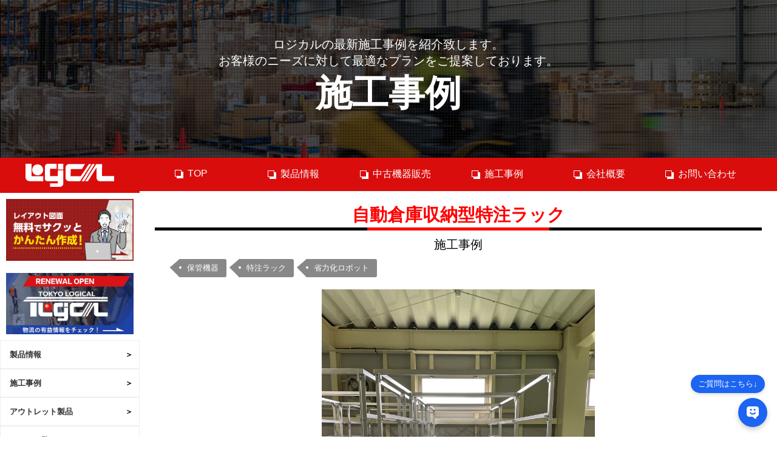

--- FILE ---
content_type: text/html; charset=UTF-8
request_url: https://logical-co.jp/sekou/racksforasrs/
body_size: 10982
content:
<!DOCTYPE html>
<html lang="ja">

<head>
<!-- Google Tag Manager -->
<script>(function(w,d,s,l,i){w[l]=w[l]||[];w[l].push({'gtm.start':
new Date().getTime(),event:'gtm.js'});var f=d.getElementsByTagName(s)[0],
j=d.createElement(s),dl=l!='dataLayer'?'&l='+l:'';j.async=true;j.src=
'https://www.googletagmanager.com/gtm.js?id='+i+dl;f.parentNode.insertBefore(j,f);
})(window,document,'script','dataLayer','GTM-NKT4W9P');</script>
<!-- End Google Tag Manager -->

    <script src="//kitchen.juicer.cc/?color=7Uq+JTIfE3Y=" async></script>
    <meta charset="utf-8">
    <meta name="viewport" content="width=device-width">
        <title>自動倉庫収納型特注ラック | 株式会社ロジカル│ 物流・倉庫・工場に最適な物流機器・設備・ラック・棚・昇降機・スロープを販売・中古物流機器販売提案致します。</title>
    
    <meta property="og:site_name" content="株式会社ロジカル" />
    <meta property="og:title" content="株式会社ロジカル│ 物流・倉庫・工場に最適な物流機器・設備・ラック・棚・昇降機・スロープを販売・中古物流機器販売提案致します。" />
    <meta property="og:url" content="https://logical-co.jp" />
    <meta property="og:type" content="website" />
    <link rel="icon" href="https://logical-co.jp/wp-content/themes/logiacl/img/common/favicon.icon" type="image/x-icon" />

    <link rel="stylesheet" href="https://logical-co.jp/wp-content/themes/logiacl/css/font-awesome.min.css">
    <link rel="stylesheet" href="https://logical-co.jp/wp-content/themes/logiacl/css/lightbox.css">
    <link rel="stylesheet" href="https://logical-co.jp/wp-content/themes/logiacl/css/slick.css" />

    <link href="https://logical-co.jp/wp-content/themes/logiacl/css/reset.css" rel="stylesheet">
    <link href="https://logical-co.jp/wp-content/themes/logiacl/css/common.css" rel="stylesheet">
    <link href="https://logical-co.jp/wp-content/themes/logiacl/css/original.css" rel="stylesheet">
    <link href="https://logical-co.jp/wp-content/themes/logiacl/style.css" rel="stylesheet">

    <link rel='dns-prefetch' href='//s.w.org' />
		<script type="text/javascript">
			window._wpemojiSettings = {"baseUrl":"https:\/\/s.w.org\/images\/core\/emoji\/2.3\/72x72\/","ext":".png","svgUrl":"https:\/\/s.w.org\/images\/core\/emoji\/2.3\/svg\/","svgExt":".svg","source":{"concatemoji":"https:\/\/logical-co.jp\/wp-includes\/js\/wp-emoji-release.min.js?ver=4.8.3"}};
			!function(a,b,c){function d(a){var b,c,d,e,f=String.fromCharCode;if(!k||!k.fillText)return!1;switch(k.clearRect(0,0,j.width,j.height),k.textBaseline="top",k.font="600 32px Arial",a){case"flag":return k.fillText(f(55356,56826,55356,56819),0,0),b=j.toDataURL(),k.clearRect(0,0,j.width,j.height),k.fillText(f(55356,56826,8203,55356,56819),0,0),c=j.toDataURL(),b!==c&&(k.clearRect(0,0,j.width,j.height),k.fillText(f(55356,57332,56128,56423,56128,56418,56128,56421,56128,56430,56128,56423,56128,56447),0,0),b=j.toDataURL(),k.clearRect(0,0,j.width,j.height),k.fillText(f(55356,57332,8203,56128,56423,8203,56128,56418,8203,56128,56421,8203,56128,56430,8203,56128,56423,8203,56128,56447),0,0),c=j.toDataURL(),b!==c);case"emoji4":return k.fillText(f(55358,56794,8205,9794,65039),0,0),d=j.toDataURL(),k.clearRect(0,0,j.width,j.height),k.fillText(f(55358,56794,8203,9794,65039),0,0),e=j.toDataURL(),d!==e}return!1}function e(a){var c=b.createElement("script");c.src=a,c.defer=c.type="text/javascript",b.getElementsByTagName("head")[0].appendChild(c)}var f,g,h,i,j=b.createElement("canvas"),k=j.getContext&&j.getContext("2d");for(i=Array("flag","emoji4"),c.supports={everything:!0,everythingExceptFlag:!0},h=0;h<i.length;h++)c.supports[i[h]]=d(i[h]),c.supports.everything=c.supports.everything&&c.supports[i[h]],"flag"!==i[h]&&(c.supports.everythingExceptFlag=c.supports.everythingExceptFlag&&c.supports[i[h]]);c.supports.everythingExceptFlag=c.supports.everythingExceptFlag&&!c.supports.flag,c.DOMReady=!1,c.readyCallback=function(){c.DOMReady=!0},c.supports.everything||(g=function(){c.readyCallback()},b.addEventListener?(b.addEventListener("DOMContentLoaded",g,!1),a.addEventListener("load",g,!1)):(a.attachEvent("onload",g),b.attachEvent("onreadystatechange",function(){"complete"===b.readyState&&c.readyCallback()})),f=c.source||{},f.concatemoji?e(f.concatemoji):f.wpemoji&&f.twemoji&&(e(f.twemoji),e(f.wpemoji)))}(window,document,window._wpemojiSettings);
		</script>
		<style type="text/css">
img.wp-smiley,
img.emoji {
	display: inline !important;
	border: none !important;
	box-shadow: none !important;
	height: 1em !important;
	width: 1em !important;
	margin: 0 .07em !important;
	vertical-align: -0.1em !important;
	background: none !important;
	padding: 0 !important;
}
</style>
<link rel='stylesheet' id='contact-form-7-css'  href='https://logical-co.jp/wp-content/plugins/contact-form-7/includes/css/styles.css?ver=4.9.1' type='text/css' media='all' />
<script type='text/javascript' src='https://logical-co.jp/wp-includes/js/jquery/jquery.js?ver=1.12.4'></script>
<script type='text/javascript' src='https://logical-co.jp/wp-includes/js/jquery/jquery-migrate.min.js?ver=1.4.1'></script>
<link rel='https://api.w.org/' href='https://logical-co.jp/wp-json/' />
<link rel='shortlink' href='https://logical-co.jp/?p=6342' />
<link rel="alternate" type="application/json+oembed" href="https://logical-co.jp/wp-json/oembed/1.0/embed?url=https%3A%2F%2Flogical-co.jp%2Fsekou%2Fracksforasrs%2F" />
<link rel="alternate" type="text/xml+oembed" href="https://logical-co.jp/wp-json/oembed/1.0/embed?url=https%3A%2F%2Flogical-co.jp%2Fsekou%2Fracksforasrs%2F&#038;format=xml" />
<meta property="og:title" content="自動倉庫収納型特注ラック" />
<meta property="og:description" content="株式会社ロジカルは、お客様の倉庫・工場・事務所を100%活用する為の倉庫及び工場の設備から、事務機器に至るまで、物流に関する全てを提案致します。私達は、長年の豊富な実績と経験を元に、提案・設計・施工する物流システムトータルコーディネーターです。倉庫設備・業務用スチールラック・パレットラック、中量ラック、軽量ラックの販売全国対応の通販・配送も行なっております。" />
<meta property="og:type" content="article" />
<meta property="og:url" content="https://logical-co.jp/sekou/racksforasrs/" />
<meta property="og:image" content="https://logical-co.jp/wp-content/uploads/2024/04/IMG_4260.jpg" />
<meta property="og:image:width" content="768" />
<meta property="og:image:height" content="1024" />
<meta property="og:image:alt" content="" />
<meta property="og:site_name" content="株式会社ロジカル│ 物流・倉庫・工場に最適な物流機器・設備・ラック・棚・昇降機・スロープを販売・中古物流機器販売提案致します。" />
<script type="text/javascript">
	window._se_plugin_version = '8.1.9';
</script>
<link rel="apple-touch-icon" sizes="180x180" href="/wp-content/uploads/fbrfg/apple-touch-icon.png">
<link rel="icon" type="image/png" sizes="32x32" href="/wp-content/uploads/fbrfg/favicon-32x32.png">
<link rel="icon" type="image/png" sizes="16x16" href="/wp-content/uploads/fbrfg/favicon-16x16.png">
<link rel="manifest" href="/wp-content/uploads/fbrfg/site.webmanifest">
<link rel="shortcut icon" href="/wp-content/uploads/fbrfg/favicon.ico">
<meta name="msapplication-TileColor" content="#da532c">
<meta name="msapplication-config" content="/wp-content/uploads/fbrfg/browserconfig.xml">
<meta name="theme-color" content="#ffffff"><script src="https://ajaxzip3.github.io/ajaxzip3.js" charset="UTF-8"></script>
    <script type="text/javascript">
    jQuery(function($){
    $("#zip").attr('onKeyUp', 'AjaxZip3.zip2addr(this,\'\',\'address\',\'address\');');
    $("#zip2").attr('onKeyUp', 'AjaxZip3.zip2addr(\'zip1\',\'zip2\',\'prefecture\',\'city\',\'street\');');
});</script></head>

<body>
<!-- Google Tag Manager (noscript) -->
<noscript><iframe src="https://www.googletagmanager.com/ns.html?id=GTM-NKT4W9P"
height="0" width="0" style="display:none;visibility:hidden"></iframe></noscript>
<!-- End Google Tag Manager (noscript) -->

<!-- facebook -->
<div id="fb-root"></div>
<script async defer crossorigin="anonymous" src="https://connect.facebook.net/ja_JP/sdk.js#xfbml=1&version=v20.0" nonce="X5NmgM9J"></script>

    <header>

        <div id="top-head" class="PC-none">
            <div class="inner">
                <div id="mobile-head">
                    <h1 class="logo"><a href="https://logical-co.jp/"><img
                                src="https://logical-co.jp/wp-content/themes/logiacl/img/common/h_logo.png" alt=""></a></h1>
                    <p class="sp_contact_btn"><a href="https://logical-co.jp/contact"><img
                                src="https://logical-co.jp/wp-content/themes/logiacl/img/common/h_index_mail.png"></a></p>
                    <p class="sp_contact_btn_01"><a href="http://tokyo-logical.com/" target="_blank"><img
                                src="https://logical-co.jp/wp-content/themes/logiacl/img/common/logical_tokyo.png"></a></p>

                    <div id="nav-toggle">
                        <div>
                            <span></span>
                            <span></span>
                            <span></span>
                        </div>
                    </div>
                </div>
                <nav id="global-nav">
                    <ul>
                        <div class="first">
                            <li><a href="https://logical-co.jp/">TOP</a></li>
                            <li><a href="https://logical-co.jp/product">製品情報</a></li>
                            <li><a href="https://logical-co.jp/sekou">施工事例</a></li>
                            <li><a href="https://logical-co.jp/company">会社概要</a></li>
                            <li><a href="https://logical-co.jp/outlet">アウトレット製品</a></li>
                            <li><a href="https://logical-co.jp/lack">ラック一覧</a></li>
                            <li><a href="https://logical-co.jp/newlack">特注・特殊ラック</a></li>
                            <li><a href="https://logical-co.jp/warehouse_plan">倉庫内事務所新設プラン</a></li>
                            <li><a href="https://logical-co.jp/dismantling">物流設備の解体・移設・撤去・買取・原状復旧工事</a></li>

                            <li class="sub-item">
                                <a href="https://logical-co.jp/plan">物流プランと価格</a>
                                <ul class="ac_child">
                                    <li><a href="https://logical-co.jp/plan/#start1">スタートアップ</a></li>
                                    <li><a href="https://logical-co.jp/plan/#step1">ステップアップ</a></li>
                                    <li><a href="https://logical-co.jp/plan/#final01">ファイナルアップ</a></li>
                                </ul>
                            </li>

                        </div>

                        <div class="second">
                            <div class="clearfix">
                                <li><a href="https://logical-co.jp/shindan">倉庫診断</a></li>
                                <li><a href="https://logical-co.jp/support">立ち上げサポート</a></li>
                                <li><a href="https://logical-co.jp/hosyu">保守点検</a></li>
                                <li><a href="https://logical-co.jp/merito">物流改善のメリット</a></li>
                                <li><a href="https://logical-co.jp/gokan">作業五感</a></li>
                                <li><a href="https://logical-co.jp/zaiko">最適な在庫管理</a></li>
                                <li><a href="https://logical-co.jp/word">物流用語集</a></li>
                                <li class="sub-item">
                                    <a href="https://logical-co.jp/company">ロジカルとは?</a>
                                    <ul class="ac_child">
                                        <li><a href="https://logical-co.jp/company/#1">企業理念</a></li>
                                        <li><a href="https://logical-co.jp/company/#2">代表メッセージ</a></li>
                                        <li><a href="https://logical-co.jp/company/#3">企業情報</a></li>
                                        <li><a href="https://logical-co.jp/company/#4">営業所</a></li>
                                    </ul>
                                </li>
                                <li><a href="https://logical-co.jp/news">新着情報</a></li>
                                <li><a href="https://logical-co.jp/service">サービスの流れ</a></li>
                            </div>
                        </div>
                        <li><a href="https://logical-co.jp/30th">30周年記念ページ</a></li>
                        <li><a href="https://logical-co.jp/contact">問い合わせ</a></li>
                        <li><a href="https://logical-co.jp/staff">スタッフ紹介</a></li>
                        <li><a href="https://logical-co.jp/recruit">採用情報</a></li>
                        <li class="sub-item">
                            <a href="https://logical-co.jp/pamphlet">パンフレット</a>
                            <ul class="ac_child">
                                <li><a href="https://saas.actibookone.com/content/detail?param=eyJjb250ZW50TnVtIjo1MTk1MjV9&detailFlg=0&pNo=1" target="_blank">マテハン総合カタログ</a></li>
                                <li><a href="https://saas.actibookone.com/content/detail?param=eyJjb250ZW50TnVtIjoyOTMzOTR9&detailFlg=0&pNo=1" target="_blank">ラック総合カタログ</a></li>
                            </ul>
                        </li>
                        <li><a href="https://logical-co.jp/anti">反社会的勢力への対応</a></li>
                        <!-- <li><a href="https://logical-co.jp/news">新着情報</a></li>
                        <div class="thrd">
                            <li><a href="https://logical-co.jp/contact">お問合せ</a></li>
                            <li><a href="https://logical-co.jp/privacy">プライバシーポリシー</a></li>
                        </div> -->
                        <div class="ham-banners-wrap">
                            <ul class="ham-banner-list">
                                <li>
                                    <a href="https://logical-co.jp/contact/"><img src="https://logical-co.jp/wp-content/themes/logiacl/img/common/banner_footer_ham01.png"></a>
                                </li>
                                <li>
                                    <a href="https://tokyo-logical.com/must-have-logistics-equipment-for-chinese-companies-entering-japan-2/" target="_blank"><img src="https://logical-co.jp/wp-content/themes/logiacl/img/common/banner_footer_ham02.png"></a>
                                </li>
                                <li>
                                    <a href="https://tokyo-logical.com/must-have-logistics-equipment-for-chinese-companies-entering-japan-en/" target="_blank"><img src="https://logical-co.jp/wp-content/themes/logiacl/img/common/banner_footer_ham03.png"></a>
                                </li>
                            </ul>
                        </div>
                    </ul>

                </nav>
            </div>
        </div>



        <div class="main_img">
                        <div class="sekou_back_img">
                <p>ロジカルの最新施工事例を紹介致します。<br>お客様のニーズに対して最適なプランをご提案しております。</p>
                <h2>施工事例</h2>
            </div>
            
                    </div>
    </header>


    <div class="clearfix">

        <div class="slide_nav">
            <h2>
                <a href="https://logical-co.jp/">
                    <img src="https://logical-co.jp/wp-content/themes/logiacl/img/common/nav_logo.png" alt="">
                </a>
            </h2>

            <p class="side_img_btn layout">
                <a href="https://logical-co.jp/contact/">
                    <img src="https://logical-co.jp/wp-content/themes/logiacl/img/common/banner_side01.png" alt="レイアウト図面 無料でサクッとかんたん作成！">
                </a>
            </p>

            <p class="side_img_btn">
                <a href="http://tokyo-logical.com" target="_blank">
                    <img src="https://logical-co.jp/wp-content/themes/logiacl/img/common/tokyo_btn.png">
                </a>
            </p>
            <ul class="side-menu">
                <li class="sub-item">
                    <a href="https://logical-co.jp/product">製品情報</a>
                    <ul class="ac_child">
                        <li><a href="https://logical-co.jp/product_cat/strage">保管機器</a></li>
                        <li><a href="https://logical-co.jp/product_cat/conveyance">搬送機器</a></li>
                        <li><a href="https://logical-co.jp/product_cat/picking">ピッキング機器</a></li>
                        <li><a href="https://logical-co.jp/product_cat/interior">内装工事</a></li>
                        <li><a href="https://logical-co.jp/product_cat/environment">作業環境改善</a></li>
                        <li><a href="https://logical-co.jp/product_cat/safety">安全対策</a></li>
                        <li><a href="https://logical-co.jp/product_cat/automation">自動化</a></li>
                        <li><a href="https://logical-co.jp/product_cat/seasonal">季節商品</a></li>
                    </ul>
                </li>

                <li class="sub-item">
                    <a href="https://logical-co.jp/sekou">施工事例</a>
                    <ul class="ac_child flex-content">
                        <li><a href="https://logical-co.jp/sekou_cat/hokankiki">保管機器</a></li>
                        <li><a href="https://logical-co.jp/sekou_cat/%e3%83%91%e3%83%ac%e3%83%83%e3%83%88%e3%83%a9%e3%83%83%e3%82%af%e6%96%bd%e5%b7%a5%e4%ba%8b%e4%be%8b">パレットラック施工事例</a></li>
                        <li><a href="https://logical-co.jp/sekou_cat/%e4%b8%ad%e9%87%8f%e3%83%a9%e3%83%83%e3%82%af%e6%96%bd%e5%b7%a5%e4%ba%8b%e4%be%8b">中量ラック施工事例</a></li>
                        <li><a href="https://logical-co.jp/sekou_cat/%e4%b8%ad%e8%bb%bd%e9%87%8f%e3%83%a9%e3%83%83%e3%82%af%e6%96%bd%e5%b7%a5%e4%ba%8b%e4%be%8b">中軽量ラック施工事例</a></li>
                        <li><a href="https://logical-co.jp/sekou_cat/%E8%BB%BD%E9%87%8F%E3%83%A9%E3%83%83%E3%82%AF%E6%96%BD%E5%B7%A5%E4%BA%8B%E4%BE%8B">軽量ラック施工事例</a></li>
                        <li><a href="https://logical-co.jp/sekou_cat/tokuchuurakku">特注ラック</a></li>
                        <li><a href="https://logical-co.jp/sekou_cat/nimotsuhansoukiki">荷物搬送機器</a></li>
                        <li><a href="https://logical-co.jp/sekou_cat/soukokoujounaikankyoukaizen">倉庫・工場内環境改善</a></li>
                        <li><a href="https://logical-co.jp/sekou_cat/%e5%86%85%e8%a3%85/">内装</a></li>
                        <li><a href="https://logical-co.jp/sekou_cat/majikiri">間仕切り</a></li>
                        <li><a href="https://logical-co.jp/sekou_cat/construction">建設・建築工事</a></li>
                        <li><a href="https://logical-co.jp/sekou_cat/kuriinruumu">クリーンルーム</a></li>
                        <li><a href="https://logical-co.jp/sekou_cat/anzentaisaku">安全対策</a></li>
                        <li><a href="https://logical-co.jp/sekou_cat/machinery">機械装置</a></li>
                        <li><a href="https://logical-co.jp/sekou_cat/automation">省力化ロボット</a></li>
                        <li><a href="https://logical-co.jp/sekou_cat/%E3%81%9D%E3%81%AE%E4%BB%96">その他</a></li>
                    </ul>
                </li>

                <li class="sub-item">
                    <a href="https://logical-co.jp/outlet">アウトレット製品</a>
                    <ul class="ac_child">
                        <li><a href="https://logical-co.jp/outlet_cat/weightrack">軽量・中量ラック</a></li>
                        <li><a href="https://logical-co.jp/outlet_cat/palletrack">パレットラック</a></li>
                    </ul>
                </li>
                <li><a href="https://logical-co.jp/lack">ラック一覧</a></li>

                <li><a href="https://logical-co.jp/newlack">特注・特殊ラック</a></li>
                <li><a href="https://logical-co.jp/warehouse_plan">倉庫内事務所新設プラン</a></li>
                <li><a href="https://logical-co.jp/dismantling">物流設備の解体・移設・撤去・買取・<br>原状復旧工事</a></li>

                <li class="sub-item">
                    <a href="https://logical-co.jp/plan">物流プランと価格</a>
                    <ul class="ac_child">
                        <li><a href="https://logical-co.jp/plan/#start1">スタートアップ</a></li>
                        <li><a href="https://logical-co.jp/plan/#step1">ステップアップ</a></li>
                        <li><a href="https://logical-co.jp/plan/#final01">ファイナルアップ</a></li>
                    </ul>
                </li>


                <li><a href="https://logical-co.jp/shindan">倉庫診断</a></li>
                <li><a href="https://logical-co.jp/support">立ち上げサポート</a></li>
                <li><a href="https://logical-co.jp/hosyu">保守点検</a></li>
                <li><a href="https://logical-co.jp/merito">物流改善のメリット</a></li>
                <li><a href="https://logical-co.jp/gokan">作業五感</a></li>
                <li><a href="https://logical-co.jp/zaiko">最適な在庫管理</a></li>
                <li><a href="https://logical-co.jp/word">物流用語集</a></li>

                <li class="sub-item">
                    <a href="https://logical-co.jp/company">ロジカルとは?</a>
                    <ul class="ac_child">
                        <li><a href="https://logical-co.jp/company/#1">企業理念</a></li>
                        <li><a href="https://logical-co.jp/company/#2">代表メッセージ</a></li>
                        <li><a href="https://logical-co.jp/company/#3">企業情報</a></li>
                        <li><a href="https://logical-co.jp/company/#4">営業所</a></li>
                    </ul>
                </li>

                <li><a href="https://logical-co.jp/news">新着情報</a></li>
                <li><a href="https://logical-co.jp/service">サービスの流れ</a></li>
                <li><a href="https://logical-co.jp/30th">30周年記念ページ</a></li>

                <li class="sub-item">
                    <a href="https://logical-co.jp/qa">よくある質問</a>
                    <ul class="ac_child">
                        <li><a href="https://logical-co.jp//qa/#q01">中古ラックについて</a></li>
                        <li><a href="https://logical-co.jp//qa/#q02">製品について</a></li>
                        <li><a href="https://logical-co.jp//qa/#q03">ご相談</a></li>
                        <li><a href="https://logical-co.jp//qa/#q04">その他</a></li>
                    </ul>
                </li>
                <li><a href="https://logical-co.jp/contact">問い合わせ</a></li>
                <li><a href="https://logical-co.jp/staff">スタッフ紹介</a></li>
                <li><a href="https://logical-co.jp/recruit">採用情報</a></li>
                <li class="sub-item">
                    <a href="https://logical-co.jp/pamphlet">パンフレット</a>
                    <ul class="ac_child">
                        <li><a href="https://saas.actibookone.com/content/detail?param=eyJjb250ZW50TnVtIjo1MTk1MjV9&detailFlg=0&pNo=1">マテハン総合カタログ</a></li>
                        <li><a href="https://saas.actibookone.com/content/detail?param=eyJjb250ZW50TnVtIjoyOTMzOTR9&detailFlg=0&pNo=1">ラック総合カタログ</a></li>
                    </ul>
                </li>
                <li><a href="https://logical-co.jp/anti">反社会的勢力への対応</a></li>


            </ul>

        </div>

        <div class="main_content">
            <nav class="global_menu SP-none">
                <ul>
                    <li><a href="https://logical-co.jp/"><img
                                src="https://logical-co.jp/wp-content/themes/logiacl/img/common/nav_icon.png" alt="">TOP</a>
                    </li>
                    <li><a href="https://logical-co.jp/product"><img
                                src="https://logical-co.jp/wp-content/themes/logiacl/img/common/nav_icon.png"
                                alt="">製品情報</a></li>
                    <li><a href="https://logical-co.jp/outlet"><img
                                src="https://logical-co.jp/wp-content/themes/logiacl/img/common/nav_icon.png"
                                alt="">中古機器販売</a></li>
                    <li class="nav_drop"><a href="https://logical-co.jp/sekou"><img
                                src="https://logical-co.jp/wp-content/themes/logiacl/img/common/nav_icon.png"
                                alt="">施工事例</a>
                        <ul class="child">
                            <li><a href="https://logical-co.jp/before">ビフォーアフター</a></li>
                        </ul>
                    </li>
                    <li><a href="https://logical-co.jp/company"><img
                                src="https://logical-co.jp/wp-content/themes/logiacl/img/common/nav_icon.png"
                                alt="">会社概要</a></li>
                    <li><a id="header_contact" href="https://logical-co.jp/contact"><img
                                src="https://logical-co.jp/wp-content/themes/logiacl/img/common/nav_icon.png"
                                alt="">お問い合わせ</a></li>
                </ul>
            </nav>
<section>
  <div class="container">
    <div class="service_title">
      <h2>自動倉庫収納型特注ラック</h2>
      <p>施工事例</p>
    </div>
  </div>
</section>

<section>
  <div class="container">
    <div class="sekou_detail">
      <div class="clearfix">
        <div class="tag singl_sekou">
          <ul>
            <li><span><span><a href="https://logical-co.jp/sekou_cat/hokankiki/" rel="tag">保管機器</a></span><span><a href="https://logical-co.jp/sekou_cat/tokuchuurakku/" rel="tag">特注ラック</a></span><span><a href="https://logical-co.jp/sekou_cat/automation/" rel="tag">省力化ロボット</a></span></span></li>
            <!-- <li><a href="#"><span>タグ名</span></a></li>
            <li><a href="#"><span>タグ名</span></a></li>
            <li><a href="#"><span>タグ名</span></a></li> -->
          </ul>
        </div>
      </div>
    </div>
  </div>
</section>

<section>
  <div class="container">
    <div class="sekou_img_bk sekou_tag_spase">
      <!-- <div class="sekou_img">
                  <div class="mk_new"><p>NEW</p></div>
                              </div> -->
      <img src="https://logical-co.jp/wp-content/uploads/2024/04/IMG_4258.jpg" alt="" class="MainPhoto"></p>
    </div>
    <div class="thumb">
      <ul>
        <li>
                                <a href="https://logical-co.jp/wp-content/uploads/2024/04/IMG_4258.jpg"><img width="3024" height="4032" src="https://logical-co.jp/wp-content/uploads/2024/04/IMG_4258.jpg" class="ChangePhoto" alt="" /></a>
                  </li>
        <li>
                                <a href="https://logical-co.jp/wp-content/uploads/2024/04/IMG_4260.jpg"><img width="3024" height="4032" src="https://logical-co.jp/wp-content/uploads/2024/04/IMG_4260.jpg" class="ChangePhoto" alt="" /></a>
                  </li>
        <li>
                                <a href="https://logical-co.jp/wp-content/uploads/2024/04/IMG_4243.jpg"><img width="3024" height="4032" src="https://logical-co.jp/wp-content/uploads/2024/04/IMG_4243.jpg" class="ChangePhoto" alt="" /></a>
                  </li>
      </ul>
    </div>
  </div>

  <div class="sekou_detal_text">
    <h3>管理番号</h3>
    <p>J-733</p>
    <h3>ユーザー様のご要望</h3>
    <p>自動倉庫に収納する特寸サイズの棚を導入したい。</p>
    <h3>納入品</h3>
    <p>
      お客様と自動倉庫メーカー様を含め入念に打ち合わせをし、特寸サイズのラックを作りました。<br />
<br />
画像の様に段ボール製の容器を収納できます。<br />
画像では3段収納ですが、桟を追加すれば増段も可能です。<br />
<br />
また、段ピッチも変更可能なので、収納する容器の高さが変わっても対応できます。    </p>
    <h3>施工地域</h3>
    <p>和歌山県</p>
            </div>

  <div class="item_form">
    <form action="https://logical-co.jp/product_contact" method="post">
      <input type="hidden" name="outlet_number" value="J-733">
      <input type="submit" value="自動倉庫収納型特注ラックに関するお問い合わせ">
    </form>
  </div>

  <div class="all_back">
    <p><a href="https://logical-co.jp/sekou">一覧に戻る</a></p>
  </div>
</section>

<section>
  <div class="container">
    <div class="sekou_point">
      <h2>その他の施工事例＆オススメ</h2>
    </div>
  </div>
</section>

<section>
  <div class="container">
    <div class="clearfix">
      <div class="seikou_list">
        <ul>

                              
                          
              <li class="">
                <div class="sekou_bk_bk height100">
                  <div class="sekou_img">
                                                                                                  </div>
                  <a href="https://logical-co.jp/sekou/%e8%87%aa%e5%8b%95%e5%80%89%e5%ba%ab%e5%86%85%e3%80%80%e4%b8%ad%e9%87%8f%e3%83%a9%e3%83%83%e3%82%af%e8%a8%ad%e7%bd%ae%e5%b7%a5%e4%ba%8b-2/"><img width="169" height="225" src="https://logical-co.jp/wp-content/uploads/2017/11/const_118_2-e1511357651263.jpg" class="attachment-landscape size-landscape wp-post-image" alt="自動倉庫内　中量ラック設置工事" srcset="https://logical-co.jp/wp-content/uploads/2017/11/const_118_2-e1511357651263.jpg 768w, https://logical-co.jp/wp-content/uploads/2017/11/const_118_2-e1511357651263-225x300.jpg 225w" sizes="(max-width: 169px) 100vw, 169px" /></a>
                  <span class="date">2018.12.19</span>
                  <span class="title">自動倉庫内　中量ラッ…                </span>
                <p class="num">No.J-0373</p>
                <p class="body_text">
                  自動倉庫内の木製パレット上に中量棚を...                </p>
                <div class="clearfix">
                  <div class="tag">
                    <ul>
                      <!-- <li><a href=""><span>タグ名</span></a></li> -->
                      <a href="https://logical-co.jp/sekou_cat/medium-rack-works/" rel="tag">中量ラック施工事例</a><a href="https://logical-co.jp/sekou_cat/hokankiki/" rel="tag">保管機器</a>                    </ul>
                  </div>
                </div>
              </div>
            </li>

                        
              <li class="">
                <div class="sekou_bk_bk height100">
                  <div class="sekou_img">
                                                                                                  </div>
                  <a href="https://logical-co.jp/sekou/4391/"><img width="300" height="225" src="https://logical-co.jp/wp-content/uploads/2021/02/IMG_0745-300x225.jpg" class="attachment-landscape size-landscape wp-post-image" alt="" /></a>
                  <span class="date">2021.02.25</span>
                  <span class="title">自動倉庫システム新設…                </span>
                <p class="num">No.J-578</p>
                <p class="body_text">
                  製品出荷前荷捌き作業を自動化・省力化...                </p>
                <div class="clearfix">
                  <div class="tag">
                    <ul>
                      <!-- <li><a href=""><span>タグ名</span></a></li> -->
                      <a href="https://logical-co.jp/sekou_cat/hokankiki/" rel="tag">保管機器</a><a href="https://logical-co.jp/sekou_cat/machinery/" rel="tag">機械装置</a><a href="https://logical-co.jp/sekou_cat/nimotsuhansoukiki/" rel="tag">荷物搬送機器</a>                    </ul>
                  </div>
                </div>
              </div>
            </li>

                        
              <li class="">
                <div class="sekou_bk_bk height100">
                  <div class="sekou_img">
                                                                                                  </div>
                  <a href="https://logical-co.jp/sekou/%e7%89%b9%e6%ae%8a%e4%b8%ad%e9%87%8f%e3%83%a9%e3%83%83%e3%82%af%e6%96%b0%e8%a8%ad%e5%b7%a5%e4%ba%8b/"><img width="300" height="225" src="https://logical-co.jp/wp-content/uploads/2019/07/c754641860254c532f409293f3668f55-1-300x225.jpg" class="attachment-landscape size-landscape wp-post-image" alt="特注中量ラック" /></a>
                  <span class="date">2019.07.8</span>
                  <span class="title">特注中量ラック新設工…                </span>
                <p class="num">No.J-470</p>
                <p class="body_text">
                  倉庫壁面のデッドスペースを活かしたラ...                </p>
                <div class="clearfix">
                  <div class="tag">
                    <ul>
                      <!-- <li><a href=""><span>タグ名</span></a></li> -->
                      <a href="https://logical-co.jp/sekou_cat/medium-rack-works/" rel="tag">中量ラック施工事例</a><a href="https://logical-co.jp/sekou_cat/hokankiki/" rel="tag">保管機器</a><a href="https://logical-co.jp/sekou_cat/tokuchuurakku/" rel="tag">特注ラック</a>                    </ul>
                  </div>
                </div>
              </div>
            </li>

                          
      </ul>
    </div>
  </div>
</div>
</section>




<section>
  <div class="container">

  
     <div class="clearfix">
    <div class="f_banner">
      <ul>
        <li><a href="https://logical-co.jp/newlack""><img src="https://logical-co.jp/wp-content/themes/logiacl/img/common/lack.png" alt=""></a></li>
        <li><a href="https://logical-co.jp/dismantling"><img src="https://logical-co.jp/wp-content/themes/logiacl/img/common/souko.png" alt=""></a></li>
        
      </ul>
      
    </div>
    </div>
    
      <div class="clearfix">
    <div class="f_banner">
      <ul>
        <li><a href="https://logical-co.jp/lack#1"><img src="https://logical-co.jp/wp-content/themes/logiacl/img/common/souko.jpg" alt=""></a></li>
        <li><a href="https://logical-co.jp/lack#4"><img src="https://logical-co.jp/wp-content/themes/logiacl/img/common/lack.jpg" alt=""></a></li>
        
      </ul>
      
    </div>
    </div>

    <p class="pink_btn h-mt100"><a href="https://logical-co.jp/contact">お問合せ・ご相談はこちら</a></p>

        
      <p class="f_blue_btn PC-none"><a href="https://logical-co.jp/shindan"><img src="https://logical-co.jp/wp-content/themes/logiacl/img/common/f_blue_btn.jpg" alt=""></a></p>
      <div class="sns_box">
        <ul class="clearfix">
          <li><a href="https://www.instagram.com/mh_logical/" target="_blank"><img src="https://logical-co.jp/wp-content/themes/logiacl/img/common/insta.jpg" alt=""></a></li>
          <li><a href="https://www.youtube.com/channel/UCwxMaF7HH9HG_8YpPAVZswA?sub_confirmation=1" target="_blank"><img src="https://logical-co.jp/wp-content/themes/logiacl/img/common/youtube.jpg" alt=""></a></li>
          <li><a href="https://www.facebook.com/profile.php?id=61555756274168" target="_blank"><img src="https://logical-co.jp/wp-content/themes/logiacl/img/common/fb.jpg" alt=""></a></li>
          <li><a href="https://x.com/logi_logical" target="_blank"><img src="https://logical-co.jp/wp-content/themes/logiacl/img/common/tw.jpg" alt=""></a></li>
          <!-- <li><a href="https://line.me/R/ti/p/%40aby8672" target="_blank"><img src="https://logical-co.jp/wp-content/themes/logiacl/img/common/line.jpg" alt=""></a></li> -->
        </ul>
      </div>
    </div>
  </section>


<div class="f_contact_list">
<ul>
  <li>
    <div class="kyoten">
      <p>大阪本社</p>
    </div>
    <div class="kyoten_tel">
      <p class="num"><a href="tel:06-6745-9703">06-6745-9703</a></p>
      <p class="tel_text">関西・四国・中国・九州その他の地域の方</p>
    </div>
  </li>
  <li>
    <div class="kyoten">
      <p>東京支店</p>
    </div>
    <div class="kyoten_tel">
            <p class="num"><a href="tel:03-6658-4419">03-6658-4419</a></p>
      <p class="tel_text">関東・東北・北海道の方</p>
    </div>
  </li>

</ul>
</div>

<footer>
  <div class="container">
    <div class="clearfix">
      <div class="f_logo">
        <a href="https://logical-co.jp/"><img src="https://logical-co.jp/wp-content/themes/logiacl/img/common/f_logo.png" alt=""></a>
      </div>

      <div class="f_nav01">
        <ul>
          <li><a href="https://logical-co.jp/"><img src="https://logical-co.jp/wp-content/themes/logiacl/img/common/f_yaji.png" alt="">TOP</a></li>
          <li><a href="https://logical-co.jp/product"><img src="https://logical-co.jp/wp-content/themes/logiacl/img/common/f_yaji.png" alt="">製品情報</a></li>
          <li><a href="https://logical-co.jp/outlet"><img src="https://logical-co.jp/wp-content/themes/logiacl/img/common/f_yaji.png" alt="">中古機器販売</a></li>
          <li><a href="https://logical-co.jp/sekou"><img src="https://logical-co.jp/wp-content/themes/logiacl/img/common/f_yaji.png" alt="">施工事例</a></li>
          <li><a href="https://logical-co.jp/company"><img src="https://logical-co.jp/wp-content/themes/logiacl/img/common/f_yaji.png" alt="">会社概要</a></li>
          <li><a href="https://logical-co.jp/contact"><img src="https://logical-co.jp/wp-content/themes/logiacl/img/common/f_yaji.png" alt="">お問合せ</a></li>
          <li><a href="https://logical-co.jp/before"><img src="https://logical-co.jp/wp-content/themes/logiacl/img/common/f_yaji.png" alt="">ビフォーアフター</a></li>
          <li><a href="https://logical-co.jp/dismantling"><img src="https://logical-co.jp/wp-content/themes/logiacl/img/common/f_yaji.png" alt="">解体・移設・撤去・買取</a></li>
          <li><a href="https://logical-co.jp/warehouse_plan"><img src="https://logical-co.jp/wp-content/themes/logiacl/img/common/f_yaji.png" alt="">倉庫内事務所新設プラン</a></li>
        </ul>
      </div>
      <div class="f_nav02">
        <ul>
          <li><a href="https://logical-co.jp/merito"><img src="https://logical-co.jp/wp-content/themes/logiacl/img/common/f_yaji.png" alt="">物流を変えることのメリット</a></li>
          <li><a href="https://logical-co.jp/hosyu"><img src="https://logical-co.jp/wp-content/themes/logiacl/img/common/f_yaji.png" alt="">保守点検サポート</a></li>
          <li><a href="https://logical-co.jp/support"><img src="https://logical-co.jp/wp-content/themes/logiacl/img/common/f_yaji.png" alt="">立ち上げサポート</a></li>
          <li><a href="https://logical-co.jp/shindan"><img src="https://logical-co.jp/wp-content/themes/logiacl/img/common/f_yaji.png" alt="">無料診断</a></li>
          <li><a href="https://logical-co.jp/gokan"><img src="https://logical-co.jp/wp-content/themes/logiacl/img/common/f_yaji.png" alt="">作業5感</a></li>
          <li><a href="https://logical-co.jp/plan"><img src="https://logical-co.jp/wp-content/themes/logiacl/img/common/f_yaji.png" alt="">プランと価格</a></li>
        </ul>
      </div>
      <div class="f_nav02">
        <ul>
          <li><a href="https://logical-co.jp/qa"><img src="https://logical-co.jp/wp-content/themes/logiacl/img/common/f_yaji.png" alt="">よくある質問</a></li>
          <li><a href="https://logical-co.jp/zaiko"><img src="https://logical-co.jp/wp-content/themes/logiacl/img/common/f_yaji.png" alt="">最適な在庫管理</a></li>
          <li><a href="https://logical-co.jp/word"><img src="https://logical-co.jp/wp-content/themes/logiacl/img/common/f_yaji.png" alt="">用語集</a></li>
          <li><a href="https://logical-co.jp/service"><img src="https://logical-co.jp/wp-content/themes/logiacl/img/common/f_yaji.png" alt="">サービスの流れ</a></li>
          <li><a href="https://logical-co.jp/lack"><img src="https://logical-co.jp/wp-content/themes/logiacl/img/common/f_yaji.png" alt="">ラック一覧</a></li>
                    <li><a href="https://logical-co.jp/newlack"><img src="https://logical-co.jp/wp-content/themes/logiacl/img/common/f_yaji.png" alt="">ロジカルラック</a></li>

        </ul>
      </div>
      <div class="f_nav02">
        <ul>
          <li><a href="https://logical-co.jp/news"><img src="https://logical-co.jp/wp-content/themes/logiacl/img/common/f_yaji.png" alt="">新着情報</a></li>
          <li><a href="https://logical-co.jp/privacy"><img src="https://logical-co.jp/wp-content/themes/logiacl/img/common/f_yaji.png" alt="">プライバシーポリシー</a></li>
        </ul>
      </div>
    </div>

    <div class="footer-banners-wrap SP-none">
        <ul class="footer-banner-list">
            <li>
                <a href="https://logical-co.jp/contact/"><img src="https://logical-co.jp/wp-content/themes/logiacl/img/common/banner_footer_ham01.png"></a>
            </li>
            <li>
                <a href="https://tokyo-logical.com/must-have-logistics-equipment-for-chinese-companies-entering-japan-2/" target="_blank"><img src="https://logical-co.jp/wp-content/themes/logiacl/img/common/banner_footer_ham02.png"></a>
            </li>
            <li>
                <a href="https://tokyo-logical.com/must-have-logistics-equipment-for-chinese-companies-entering-japan-en/" target="_blank"><img src="https://logical-co.jp/wp-content/themes/logiacl/img/common/banner_footer_ham03.png"></a>
            </li>
        </ul>
    </div>

  </div>

</footer>
<div class="sp_cheange PC-none">
  <p><a href="javascript:void(0);" id="swPc"><i class="fa fa-desktop" aria-hidden="true"></i> PC版に切り替える</a></p>
</div>
<p class="copy">当サイト内の文章・画像等の内容の無断転載及び複製等の行為はご遠慮ください。<br class="vsp">© Logical Service All Rights Reserved</p>

</div>
<!-- </div> -->

<!-- dify機能 -->
<script>
 window.difyChatbotConfig = {
  token: 'yc7jDZNNUieNcpd4',
  systemVariables: {
    // user_id: 'YOU CAN DEFINE USER ID HERE',
    // conversation_id: 'YOU CAN DEFINE CONVERSATION ID HERE, IT MUST BE A VALID UUID',
  },
 }
</script>
<script
 src="https://udify.app/embed.min.js"
 id="yc7jDZNNUieNcpd4"
 defer>
</script>
<style>
  #dify-chatbot-bubble-button {
    background-color: #1C64F2 !important;
  }
  #dify-chatbot-bubble-window {
    width: 24rem !important;
    height: 40rem !important;
  }
  .chat-label {
  margin-bottom: 52px;
  font-size: 13px;
  font-weight: 500;
  color: #ffffff;
  background-color: #1C64F2;
  padding: 6px 12px;
  border-radius: 20px;
  box-shadow: 0 2px 6px rgba(0, 0, 0, 0.15);
  white-space: nowrap;
  z-index: 9999;
  }
</style>

<script>
  const waitForButton = setInterval(() => {
    const button = document.getElementById('dify-chatbot-bubble-button');
    if (button) {
      clearInterval(waitForButton);

      const wrapper = document.createElement('div');
      wrapper.id = 'chatbot-wrapper';
      wrapper.style.position = 'fixed';
      wrapper.style.bottom = '20px';
      wrapper.style.right = '20px';
      wrapper.style.display = 'flex';
      wrapper.style.flexDirection = 'column';
      wrapper.style.alignItems = 'center';
      wrapper.style.zIndex = '9999';

      const label = document.createElement('div');
      label.className = 'chat-label';
      label.innerText = 'ご質問はこちら↓';

      button.parentNode.insertBefore(wrapper, button);
      wrapper.appendChild(label);
      wrapper.appendChild(button);
    }
  }, 300);
</script>

<p id="page-top"><a href="https://logical-co.jp/wrap">PAGE TOP</a></p>

<script src="https://ajax.googleapis.com/ajax/libs/jquery/1.12.3/jquery.min.js"></script>
<script src="https://logical-co.jp/wp-content/themes/logiacl/js/lightbox.js" charset="utf-8"></script>
<script src="https://logical-co.jp/wp-content/themes/logiacl/js/jquery.cookie.js" charset="utf-8"></script>
<script src="https://logical-co.jp/wp-content/themes/logiacl/js/slick.min.js" charset="utf-8"></script>
<script src="https://logical-co.jp/wp-content/themes/logiacl/js/swView.js" charset="utf-8"></script>
<script src="https://logical-co.jp/wp-content/themes/logiacl/js/script.js" charset="utf-8"></script>

<script type='text/javascript'>
/* <![CDATA[ */
var wpcf7 = {"apiSettings":{"root":"https:\/\/logical-co.jp\/wp-json\/contact-form-7\/v1","namespace":"contact-form-7\/v1"},"recaptcha":{"messages":{"empty":"\u3042\u306a\u305f\u304c\u30ed\u30dc\u30c3\u30c8\u3067\u306f\u306a\u3044\u3053\u3068\u3092\u8a3c\u660e\u3057\u3066\u304f\u3060\u3055\u3044\u3002"}}};
/* ]]> */
</script>
<script type='text/javascript' src='https://logical-co.jp/wp-content/plugins/contact-form-7/includes/js/scripts.js?ver=4.9.1'></script>
<script type='text/javascript' src='https://logical-co.jp/wp-includes/js/wp-embed.min.js?ver=4.8.3'></script>
</body>
</html>


--- FILE ---
content_type: text/css
request_url: https://logical-co.jp/wp-content/themes/logiacl/css/common.css
body_size: 5497
content:
img{
	max-width: 100%;
	height: auto;
	width :auto;
	margin: 0;
	padding: 0;
	vertical-align: bottom;
}

body{
	font-family: "游ゴシック", "ヒラギノ角ゴ Pro W3", "メイリオ", sans-serif;
	background-color: #fff;
}

a{
	color:#000;
	text-decoration:none;
	color:#000;
	text-decoration:none;
	-webkit-transition: 0.3s ease-in-out;
	-moz-transition: 0.3s ease-in-out;
	-o-transition: 0.3s ease-in-out;
	transition: 0.3s ease-in-out;
}

li{
	list-style: none;
}

a:hover {
	opacity: 0.7;
}
a p:hover{
	opacity: 0.7;
}


a:hover img {
	opacity: 0.8;
	filter: alpha(opacity=80);
	-moz-opacity: 0.8;
	-webkit-transition: 0.3s ease-in-out;
	-moz-transition: 0.3s ease-in-out;
	-o-transition: 0.3s ease-in-out;
	transition: 0.3s ease-in-out;
}


.container{
	max-width: 1000px;
	margin: 0 auto;
}

.clearfix:after {
	content:" ";
	display:block;
	clear:both;
}

.font_white{
	color: #fff !important;
}
.height100{
	height: 100% !important;
}



header{
	width: 100%;
	height: auto;
}

/*SPmenu*非表示*/
/*#top-head{
display: none;
}*/
.nav_fixed{
	position: fixed;
	width: 100%;
	top: 0;
}
.slide_nav{
	width: 18%;

	float: left;
	/* overflow: auto; */
}
.slide_nav h2{
	padding: 10px;
	text-align: center;
	background: #da0d0d;
}
.slide_nav .side_img_btn{
	padding: 10px;
}
.slide_nav ul{
	max-width: 300px;
/*	padding: 15px 0 5px 10px;*/
	line-height: 1.2;
}

.slide_nav ul li{
	font-weight: bold;
	font-size: 13px;
	border: 1px solid #eee;

	position: relative;
	cursor: pointer;
/*	margin-bottom: 10px;*/
}
.slide_nav ul li a:hover{
	opacity: 1;
	color: #fff;
}
.slide_nav ul li:hover{
	/* color: #fff; */
	background: #003e6d;
}
.slide_nav ul li:hover{
 
}

.slide_nav ul li:after{
	content: "＞";
	position: absolute;
	top: 15px;
	right: 10px;
}
/*.slide_nav ul li:nth-child(1){
	border: none;
}*/
.slide_nav ul li:nth-child(1):after{
	content: "＞";
	position: absolute;
	top: 15px;
	right: 10px;
}
.slide_nav ul .nav_list_bk{
	background: #003e6d;
	color: #fff;
	cursor: pointer;
}
.slide_nav ul .nav_list_bk a{
	color: #fff;
}

.slide_nav ul li img{
	width: 95%;
}
.slide_nav ul li a{
	color: #333;
	display: block;
	padding: 15px;
}
.side_img_list{
	border: none;
	margin-bottom: 0;
}
.side_img_list img{
	display: block;
	margin-left: auto;
	margin-right: auto;
	margin-top: 4px;
	margin-bottom: 3px;
}

.ac_child{
	background:#f2f2f2;
	display: none;
}

.ac_child  li{
	width: 175px;
}

@media screen and (min-width: 768px) {
	.ac_child{
		right: -176px;
		position: absolute;
		top: 0;
		z-index: 99;
	}
}
.ac_child li:after{
	content: "" !important;
}
.ac_child li:hover{

}

/*.slide_nav .side_sns p{
	margin-left: 10px;
	margin-bottom: 10px;
}
.slide_nav .side_sns p img{
	width: 70%;
	margin: auto;
}
.slide_nav .side_sns ul {
	max-width: 170px;
}
.slide_nav .side_sns ul li{
	width: 26%;
	float: left;
	margin-left: 3%;
}*/

.main_content{
	width: 82%;
	float: right;
}

.main_content .global_menu{
	width: 100%;
	/*display: flow-root;*/
	background: #da0d0d;

	z-index: 100;
}
.main_content .global_menu ul{
	display:-webkit-box;
	display:-moz-box;
	display:-ms-box;
	display:-webkit-flexbox;
	display:-moz-flexbox;
	display:-ms-flexbox;
	display:-webkit-flex;
	display:-moz-flex;
	display:-ms-flex;
	display:flex;
	-webkit-box-lines:multiple;
	-moz-box-lines:multiple;
	-webkit-flex-wrap:wrap;
	-moz-flex-wrap:wrap;
	-ms-flex-wrap:wrap;
	flex-wrap:wrap;
}
.main_content .global_menu li{
	width: 16%;
	float: left;
	padding: 17px 0 17px 0;
	text-align: center;
	position: relative;
	display: table-cell;
	vertical-align: middle;
}
.main_content .nav_fixed li{
	width: 13.5%;
	padding: 17px 0;
	position: relative;
}
.nav_drop:hover,
.main_content .global_menu .child{
	background: #da0e0c;
}
.main_content .global_menu .child{
	display: none;
	width: 100%;
	margin: auto;
	position: absolute;
	/*margin-left: 2%;*/
	padding: 0;
	z-index: 1;
	background: #da0e0c;
	color: #fff;
}
.main_content .global_menu .child li{
	width: 100%;
}
.main_content .global_menu .child li a{
	text-align: center;
	display: block;
	color: #fff;
	cursor: pointer;
}

.main_content .global_menu li img{
	vertical-align: middle;
	margin-right: 5px;
}
.main_content .global_menu li a{
	color: #fff;
	display: block;
}
.main_content .global_menu .child{
	font-weight: bold;
}


.f_contact_list{
	width: 100%;

}
.f_contact_list ul{
	display: flex;
	justify-content: center;
	gap: 0 20px;
	background: #ededed;
	padding: 10px;
}
.f_contact_list li{
	display: flex;
	/* width: 33.3%;
	float: left;
	background: #ededed;
	padding: 10px 0; */
}
.f_contact_list li .kyoten{
	/* width: 24%;
	float: left; */
	border-right: 1px solid #3b3b3b;
	padding: 20px 5px;
	text-align: right;
	font-size: 14px;
}
.f_contact_list li .kyoten_tel{
	/* width: 63%;
	float: left;*/
	padding: 0 15px; 
}
.f_contact_list li .kyoten_tel p{
	font-size: 13px;
}
.f_contact_list li .kyoten_tel .num{
/*	text-align: center;*/
    padding-top: 5px;
}
.f_contact_list li .kyoten_tel .num a{
	font-size: 23px;
	font-weight: bold;
	color: #000;
}
.f_contact_list li .kyoten_tel .tel_text{
font-size: 10px;
/*text-align: center;*/
}
footer{
	clear: both;
	width: 100%;
	background: url(../img/common/f_back.jpg);
	background-size: cover;
	padding: 25px 0;
}

.f_logo{
	width: 24%;
	float: left;
	margin-top: 9%;
}

.f_nav01,
.f_nav02 {
	/*width: 20%;*/
	float: left;
	margin-right: 20px;
}
.f_nav02{
	margin-top: 40px;
}
.f_nav01 li,
.f_nav02 li{
	margin-bottom: 15px;
	position: relative;
	font-size: 14px;
}
.f_nav01 li img,
.f_nav02 li img{
	display: inline-block;
    vertical-align: baseline;
    margin-right: 4px;
}
/* .f_nav01 li::before,
.f_nav02 li::before{
	font-family: 'FontAwesome';
	content: "\f105";
	color: #fff;
	position: absolute;
	top: 50%;
	margin-top: -10px;
} */
.f_nav01 a,
.f_nav02 a{
	color: #fff;
	padding-left: 14px;
}

.footer-banners-wrap {
	box-sizing: border-box;
	max-width: 820px;
	width: 100%;
	margin: 35px auto 0;
	padding: 0 10px;
}

.footer-banners-wrap * {
	box-sizing: border-box;
}

.footer-banners-wrap .footer-banner-list {
	display: flex;
	column-gap: 10px;
	justify-content: center;
}

.copy{
	background: #000;
	color: #fff;
	text-align: right;
	padding: 20px;
}
.f_banner{
	width: 90%;
	margin: 40px auto;
}
.f_banner li{
	width: 48%;
	float: left;
}
.f_banner li img{
	display: block;
	margin-right: auto;
	margin-left: auto;
}







#page-top {
	z-index: 100;
	position: fixed;
	bottom: 20px;
	right: 20px;
	font-size: 77%;
}
#page-top a {
	background: #D50000;
	text-decoration: none;
	color: #fff;
	width: 100px;
	padding: 30px 0;
	text-align: center;
	display: block;
	border-radius: 5px;
}
#page-top a:hover {
	text-decoration: none;
	background: #999;
}


/*ページャー*/
.pager{
	text-align:center;
}
a.page-numbers{
	background: #eee;
}
a.page-numbers,
.pager .current{
	/*	background:rgba(0,0,0,0.02);
	border:solid 1px rgba(0,0,0,0.1);*/
	border-radius:3px;
	padding:7px 10px;
	margin:0 2px;
	color: #000;
}
.pager .current{
	/*	background:rgba(0,0,0,1);*/
	/*	border:solid 1px rgba(0,0,0,1);*/
	/*	color:rgba(255,255,255,1);*/
	color: #000;
}








/*===================================エディター　業界ニュース===============================================*/
.txt h1,
.txt h2,
.txt h3,
.txt h4,
.txt h5,
.txt h6 {
	clear: both;
	font-weight: 900;
	margin: 56px 0 28px;
}

.txt h1 {
	font-size: 33px;
	line-height: 1.2727272727;
}

.txt h2 {
	font-size: 28px;
	line-height: 1.25;
}

.txt h3 {
	font-size: 23px;
	line-height: 1.2173913043;
}

.txt h4,
.txt h5,
.txt h6 {
	font-size: 19px;
	line-height: 1.1052631579;
}

.txt h4 {
	letter-spacing: 0.13333em;
	text-transform: uppercase;
}

.txt h6 {
	font-style: italic;
}

.txt h1:first-child,
.txt h2:first-child,
.txt h3:first-child,
.txt h4:first-child,
.txt h5:first-child,
.txt h6:first-child {
	margin-top: 0;
}

.txt p {
	margin: 0 0 28px;
}

.txt b,
.txt strong {
	font-weight: 700;
}

.txt dfn,
.txt cite,
.txt em,
.txt i {
	font-style: italic;
}

.txt blockquote {
	border-left: 4px solid #1a1a1a;
	color: #686868;
	font-size: 19px;
	font-style: italic;
	line-height: 1.4736842105;
	margin-bottom: 28px;
	overflow: hidden;
	padding: 0 0 0 24px;
}

.txt blockquote:not(.alignleft):not(.alignright) {
	margin-left: -28px;
}

.txt blockquote blockquote:not(.alignleft):not(.alignright) {
	margin-left: 0;
}

.txt blockquote:before,
.txt blockquote:after {
	content: "";
	display: table;
}

.txt blockquote:after {
	clear: both;
}

.txt blockquote > :last-child {
	margin-bottom: 0;
}

.txt blockquote cite,
.txt blockquote small {
	color: #1a1a1a;
	font-size: 16px;
	line-height: 1.75;
}

.txt blockquote em,
.txt blockquote i,
.txt blockquote cite {
	font-style: normal;
}

.txt blockquote strong,
.txt blockquote b {
	font-weight: 400;
}

.txt blockquote.alignleft,
.txt blockquote.alignright {
	border: 0 solid #1a1a1a;
	border-top-width: 4px;
	padding: 18px 0 0;
	width: -webkit-calc(50% - 14px);
	width: calc(50% - 14px);
}

.txt address {
	font-style: italic;
	margin: 0 0 28px;
}

.txt code,
.txt kbd,
.txt tt,
.txt var,
.txt samp,
.txt pre {
	font-family: Inconsolata, monospace;
}

.txt pre {
	border: 1px solid #d1d1d1;
	font-size: 16px;
	line-height: 1.3125;
	margin: 0 0 28px;
	max-width: 100%;
	overflow: auto;
	padding: 14px;
	white-space: pre;
	white-space: pre-wrap;
	word-wrap: break-word;
}

.txt code {
	background-color: #d1d1d1;
	padding: 2px 4px;
}

.txt abbr[title] {
	border-bottom: 1px dotted #d1d1d1;
	cursor: help;
}

.txt mark,
.txt ins {
	background: #007acc;
	color: #fff;
	padding: 2px 4px;
	text-decoration: none;
}

.txt sup,
.txt sub {
	font-size: 75%;
	height: 0;
	line-height: 0;
	position: relative;
	vertical-align: baseline;
}

.txt sub {
	top: -6px;
}

.txt sup {
	bottom: -3px;
}

.txt small {
	font-size: 80%;
}

.txt big {
	font-size: 125%;
}


/**
 * 3.0 - Elements
 */

.txt hr {
	background-color: #d1d1d1;
	border: 0;
	height: 1px;
	margin-bottom: 28px;
}

.txt ul,
.txt ol {
	margin: 0 0 28px 0;
	padding: 0;
}

.txt ul {
	list-style: disc;
}

.txt ol {
	list-style: decimal;
}

.txt li > ul,
.txt li > ol {
	margin-bottom: 0;
}

.txt li > ul,
.txt blockquote > ul {
	margin-left: 20px;
}

.txt li > ol,
blockquote > ol {
	margin-left: 24px;
}

.txt dl {
	margin: 0 0 28px;
}

.txt dt {
	font-weight: bold;
}

.txt dd {
	margin: 0 0 28px;
}

.txt table,
.txt th,
.txt td,
.mce-item-table,
.mce-item-table th,
.mce-item-table td {
	border: 1px solid #d1d1d1;
}

.txt table a {
	color: #007acc;
}

.txt table,
.mce-item-table {
	border-collapse: separate;
	border-spacing: 0;
	border-width: 1px 0 0 1px;
	margin: 0 0 28px;
	width: 100%;
}

.txt table th,
.mce-item-table th,
.txt table caption {
	border-width: 0 1px 1px 0;
	font-size: 16px;
	font-weight: 700;
	padding: 7px;
	text-align: left;
	vertical-align: baseline;
}

.txt table td,
.mce-item-table td {
	border-width: 0 1px 1px 0;
	font-size: 16px;
	padding: 7px;
	vertical-align: baseline;
}

.txt img {
	border: 0;
	height: auto;
	max-width: 100%;
	vertical-align: middle;
}

.txt a img {
	display: block;
}

.txt figure {
	margin: 0;
}

.txt del {
	opacity: 0.8;
}

.txt a {
	box-shadow: 0 1px 0 0 currentColor;
	color: #007acc;
	text-decoration: none;
}

.txt fieldset {
	border: 1px solid #d1d1d1;
	margin: 0 0 28px;
	padding: 14px;
}


/**
 * 4.0 - Alignment
 */

.txt .alignleft {
	float: left;
	margin: 6px 28px 28px 0;
}

.txt .alignright {
	float: right;
	margin: 6px 0 28px 28px;
}

.txt .aligncenter {
	clear: both;
	display: block;
	margin: 0 auto 28px;
}

















@media screen and (min-width:799px) {
	.PC-none{
		display: none;
	}
}













/*ーーーーーーーーーーーーーーーーーーーーーーーーーーーーーーーtabーーーーーーーーーーーーーーーーーーーーーーーーーーーーーーーー*/
@media screen and (max-width:800px) {
	.slide_nav{
		display: none;
	}
	.main_content{
		width: 100%;
		float: none;
	}


}









/*ーーーーーーーーーーーーーーーーーーーーーーーーーーーーーーーspーーーーーーーーーーーーーーーーーーーーーーーーーーーーーーーー*/

@media screen and (max-width:800px) {
	html{
		overflow-x: hidden;
	}
	body{
		overflow-x: hidden;
	}
	.SP-none{
		display: none;
	}


	.slide_nav{
		display: none;
	}
	.main_content{
		width: 100%;
		float: none;
	}

	/*PC menu非表示*/
	/*.global_menu{
	display: none;
	}*/
	.container{
		width: 95%;
		margin: auto;
	}

	#top-head,
	.inner {
		width: 100%;
		padding: 0;
		display: block;
	}
	#top-head {
		top: 0;
		position: fixed;
		margin-top: 0;
		z-index: 1000;
	}
	/* Fixed reset */
	#top-head.fixed {
		padding-top: 0;
		background: transparent;
	}
	#mobile-head {
		background: #da0e0c;
		width: 100%;
		height: 56px;
		z-index: 999;
		position: relative;
	}
	#top-head.fixed .logo,
	#top-head .logo {
		position: absolute;
		left: 15px;
		top: 8px;
		color: #333;
		/* font-size: 26px; */
	}
	#top-head .logo,
	#top-head .logo img{
		width: 58%;
		max-width: 200px;
	}
	#global-nav {
		overscroll-behavior-y: none;
		height: calc(100dvh - 56px);
		position: absolute;
		/* 開いてないときは画面外に配置 */
		top: -800px;
		background: #000000;
		width: 100%;
		/* text-align: center; */
		padding: 10px 0;
		-webkit-transition: .5s ease-in-out;
		-moz-transition: .5s ease-in-out;
		transition: .5s ease-in-out;
	}
	#global-nav ul {
		list-style: none;
		position: static;
		right: 0;
		bottom: 0;
		font-size: 14px;
		padding: 0 10px;
		overflow-y: scroll;
		height: 100%;
		padding-bottom: 30px;
		/* max-height: 280px; */
  -webkit-overflow-scrolling:touch;
	}
	#global-nav ul li {
		/* width: 50%;
		float: left; */
		position: static;
	}

	#global-nav .ham-banners-wrap {
		margin: 10px 0 0;
	}

	#global-nav .ham-banners-wrap .ham-banner-list {
		display: flex;
		flex-direction: column;
		align-items: center;
		row-gap: 5px;
	}

	#global-nav .first,
	#global-nav .second{
	border-bottom: 1px solid #fff;
	}
		/* #global-nav .second{
			border-top: 1px solid #fff;
		} */
		#global-nav .second li{
			width: 48%;
			float: left;
		}
	#top-head #global-nav ul li a,
	#top-head.fixed #global-nav ul li a {
		width: 100%;
		display: block;
		color: #ffffff;
		padding: 3px 0;
		font-size: 15px;
	}
	#nav-toggle {
		display: block;
		position: absolute;
		right: 0px;
		top: 0px;
		width: 56px;
		height: 56px;
		cursor: pointer;
		z-index: 101;
		background: #861615;
	}
	#nav-toggle div {
		position: relative;
	}
	#nav-toggle span {
		display: block;
		position: absolute;
		height: 2.2px;
		width: 80%;
		margin: auto;
		background: #fff;
		left: 5px;
		-webkit-transition: .35s ease-in-out;
		-moz-transition: .35s ease-in-out;
		transition: .35s ease-in-out;
	}
	#nav-toggle span:nth-child(1) {
		top: 13px;
	}
	#nav-toggle span:nth-child(2) {
		top: 26px;
	}
	#nav-toggle span:nth-child(3) {
		top: 39px;
	}
	/* #nav-toggle 切り替えアニメーション */
	.open #nav-toggle span:nth-child(1) {
		top: 26px;
		-webkit-transform: rotate(315deg);
		-moz-transform: rotate(315deg);
		transform: rotate(315deg);
	}
	.open #nav-toggle span:nth-child(2) {
		width: 0;
		left: 50%;
	}
	.open #nav-toggle span:nth-child(3) {
		top: 26px;
		-webkit-transform: rotate(-315deg);
		-moz-transform: rotate(-315deg);
		transform: rotate(-315deg);
	}
	/* #global-nav スライドアニメーション */
	.open #global-nav {
		/* #global-nav top + #mobile-head height */
		-moz-transform: translateY(856px);
		-webkit-transform: translateY(856px);
		transform: translateY(856px);
		width: 100%;
		  /* height: 100%; */
		  overflow-y: auto;
		/* position: absolute; */
	}







	/*footer*/
	.f_contact_list ul{
		display: block;
		background: none;
	}
	.f_contact_list li{
		width: 100%;
		float: none;
		/* display: inline-block; */
		display: flex;
		justify-content: center;
		margin-bottom: 20px;
		padding: 10px 0;
		background: #ededed;
	}
	.f_contact_list li .kyoten{
		font-size: 4vw;
	}
	.f_contact_list li .kyoten_tel .num{
		text-align: center;
	}
	.f_contact_list li .kyoten_tel .num a{
		font-size: 7vw;
		text-align: center;
		color: #000;
	}
	.f_contact_list li .kyoten_tel .tel_text{
		    font-size: 3vw;
				text-align: center;
	}
	.f_logo{
		width: 45%;
		float: none;
		margin: auto;
	}
	.f_logo img{
		display: block;
		margin-left: auto;
		margin-right: auto;
	}
	.f_nav01, .f_nav02{
		display: none;
	}
	.copy{
		text-align: center;
		padding: 10px;
	}

.f_banner{
	width: 100%;
}
.f_banner li{
	width: 80%;
	margin:auto;
	float: none;
	margin-top: 10px;
}
.f_banner li img{
	display: block;
	margin-right: auto;
	margin-left: auto;
}
	/*ページャー*/
	a.page-numbers, .pager .current{
		padding: 7px 10px;
		margin: 0 1px;
	}

	/*ページ下部お問合せボタン*/
	.pink_btn:before{
		display: none;
	}
	.pink_btn a{
		font-size: 6vw !important;
	}
	.f_blue_btn img{
		display: block;
		margin-right: auto;
		margin-left: auto;
	}



	/*ページTOP*/
	#page-top a{
		background: #D50000;
		text-decoration: none;
		color: #fff;
		width: 100%;
		padding: 25px 5px;
		text-align: center;
		display: block;
		border-radius: 5px;
	}

	/*PC切り替え*/
	.sp_cheange{
		width: 100%;
		text-align: center;
		color: #fff;
		padding: 10px 0;
		background: #df0000;
	}
	.sp_cheange a{
		color: #fff;
	}



}



@media screen and (max-width:480px) {
	.open #global-nav{
		line-height: 1.3;
		font-size: 2.8vw;
	}
}

@media screen and (max-width:320px) {
	.open #global-nav{
		line-height: 1.2;
		font-size: 2.8vw;
	}
}





/*20180802追記*/
.sp_contact_btn {
	display: none;
}

.cate_list li {
	float: left;
	width: 18%;
	margin: 20px 1% 0;
	text-align: center;
}
.cate_list li a {
	display: block;
	padding: 15px 0;
	border: 3px solid #054069;
	box-sizing: border-box;
}
@media screen and (max-width:800px) {
	.sp_contact_btn {
		display: block;
		position: absolute;
    top: 12px;
    /*left: 143px;*/
            right: 18vw;
   /* width: 40%;*/
	}
	.sp_contact_btn_01 {
		display: block;
		position: absolute;
    top: 7px;
    /*left: 143px;*/
    right: 31vw;
   /* width: 40%;*/
	}
	.cate_list li {
		width: 48%;
		font-size: 0.9em;
	}
}
@media screen and (max-width:320px) {
	#top-head.fixed .logo, #top-head .logo{
		    left: 10px;
	}
	#nav-toggle{
		    width: 49px;
    height: 55px;
	}
	.sp_contact_btn {
    top: 13px;
    /*left: 134px;
    width: 38%;*/
	}
}


--- FILE ---
content_type: text/css
request_url: https://logical-co.jp/wp-content/themes/logiacl/css/original.css
body_size: 10274
content:
/*--------------スタッフ紹介-------------------*/
#staff h2{
  text-align: center;
  border-bottom:7px solid #333;
}
#staff h2 span{
  font-size: 36px;
  text-align: center;
  padding:10px 50px;
  display: inline-block;
  margin:auto;
  font-weight: bold;
  position: relative;
}
#staff h2 span:after{
  height:7px;
  left:0;
  bottom:-7px;
  width: 100%;
  background: #ff0000;
  content:"";
  position: absolute;
}
#staff ul.staff_box {
  max-width: 810px;
  margin:30px auto;
}
#staff ul.staff_box li{
  width: 32%;
  float: left;
  margin:20px 0;
}
#staff ul.staff_box li:nth-child(3n+2){
  margin:20px 2%;
}
#staff ul.staff_box li a{
     display: block;
    position: relative;
    transition: 0.6s;
/*    background: url(../img/staff/damy_01.png);*/
    background-size: 100% 100%;
    width: 100%;
height: 0;
    padding-top: 127.25%;
}
#staff ul.staff_box li a:hover{
  background:rgba(0,0,0,0.7);
/*  background: url(../img/staff/damy_02.png);*/
    background-size: 100% 100%;
}

.back_img01{
  background: url(../img/staff/tanigawa.png);
}
#staff ul.staff_box li .back_img01:hover{
    background:rgba(0,0,0,0.7);
  background: url(../img/staff/tanigawa_out.png);
     background-size: 100% 100%;
}
.back_img02{
  background: url(../img/staff/sakamoto.jpg);
}

#staff ul.staff_box li .back_img02:hover{
    background:rgba(0,0,0,0.7);
  background: url(../img/staff/sakamoto_out.jpg);
     background-size: 100% 100%;
}
.back_img03{
  background: url(../img/staff/fujimura.png);
}

#staff ul.staff_box li .back_img03:hover{
    background:rgba(0,0,0,0.7);
  background: url(../img/staff/fujimura_out.png);
     background-size: 100% 100%;
}
.back_img04{
  background: url(../img/staff/yamashita.png);
}

#staff ul.staff_box li .back_img04:hover{
    background:rgba(0,0,0,0.7);
  background: url(../img/staff/yamashita_out.png);
     background-size: 100% 100%;
}
.back_img05{
  background: url(../img/staff/morita.png);
}

#staff ul.staff_box li .back_img05:hover{
    background:rgba(0,0,0,0.7);
  background: url(../img/staff/morita_out.png);
     background-size: 100% 100%;
}

.back_img06{
  background: url(../img/staff/tanaka.png);
}

#staff ul.staff_box li .back_img06:hover{
    background:rgba(0,0,0,0.7);
  background: url(../img/staff/tanaka_out.jpg);
     background-size: 100% 100%;
}
.back_img07{
  background: url(../img/staff/okamoto.png);
}

#staff ul.staff_box li .back_img07:hover{
    background:rgba(0,0,0,0.7);
  background: url(../img/staff/okamoto_out.png);
     background-size: 100% 100%;
}

.back_img08{
  background: url(../img/staff/amano.png);
}

#staff ul.staff_box li .back_img08:hover{
    background:rgba(0,0,0,0.7);
  background: url(../img/staff/amano_out.png);
     background-size: 100% 100%;
}

.back_img09{
  background: url(../img/staff/takahashid.jpg);
}

#staff ul.staff_box li .back_img09:hover{
    background:rgba(0,0,0,0.7);
  background: url(../img/staff/takahashi_t_out.png);
     background-size: 100% 100%;
}

.back_img10{
  background: url(../img/staff/yamano.png);
}

#staff ul.staff_box li .back_img10:hover{
    background:rgba(0,0,0,0.7);
  background: url(../img/staff/yamano_out.png);
     background-size: 100% 100%;
}

.back_img11{
  background: url(../img/staff/takahashi_d.png);
}

#staff ul.staff_box li .back_img11:hover{
    background:rgba(0,0,0,0.7);
  background: url(../img/staff/takahashi_d_out.png);
     background-size: 100% 100%;
}

.back_img12{
  background: url(../img/staff/hirakawa.png);
}

#staff ul.staff_box li .back_img12:hover{
    background:rgba(0,0,0,0.7);
  background: url(../img/staff/hirakawa_out.png);
     background-size: 100% 100%;
}

.back_img13{
  background: url(../img/staff/takahashi_d1.png);
}

#staff ul.staff_box li .back_img13:hover{
    background:rgba(0,0,0,0.7);
  background: url(../img/staff/takahashi_d1_out.png);
     background-size: 100% 100%;
}

.back_img14{
  background: url(../img/staff/sato.png);
}

#staff ul.staff_box li .back_img14:hover{
    background:rgba(0,0,0,0.7);
  background: url(../img/staff/sato_out.png);
     background-size: 100% 100%;
}

.back_img15{
  background: url(../img/staff/ono.png);
}

#staff ul.staff_box li .back_img15:hover{
    background:rgba(0,0,0,0.7);
  background: url(../img/staff/ono_out.png);
     background-size: 100% 100%;
}

.back_img16{
  background: url(../img/staff/matsumoto.png);
}

#staff ul.staff_box li .back_img16:hover{
    background:rgba(0,0,0,0.7);
  background: url(../img/staff/matsumoto_out.png);
     background-size: 100% 100%;
}

.back_img17{
  background: url(../img/staff/noda.png);
}

#staff ul.staff_box li .back_img17:hover{
    background:rgba(0,0,0,0.7);
  background: url(../img/staff/noda_out.png);
     background-size: 100% 100%;
}

.back_img18{
  background: url(../img/staff/matsunaga.png);
}

#staff ul.staff_box li .back_img18:hover{
    background:rgba(0,0,0,0.7);
  background: url(../img/staff/matsunaga02.png);
     background-size: 100% 100%;
}

.back_img21{
  background: url(../img/staff/wada.png);
}

#staff ul.staff_box li .back_img21:hover{
    background:rgba(0,0,0,0.7);
  background: url(../img/staff/wada02.png);
     background-size: 100% 100%;
}

.back_img22{
  background: url(../img/staff/damy_yamamoto1.png);
}

#staff ul.staff_box li .back_img22:hover{
    background:rgba(0,0,0,0.7);
  background: url(../img/staff/damy_yamamoto2.png);
     background-size: 100% 100%;
}
.back_img20{
  background: url(../img/staff/koki.jpg);
}

#staff ul.staff_box li .back_img20:hover{
    background:rgba(0,0,0,0.7);
  background: url(../img/staff/koki_back.jpg);
     background-size: 100% 100%;
}

.back_img23{
  background: url(../img/staff/aoyagi.jpg);
}
#staff ul.staff_box li .back_img23:hover{
    background:rgba(0,0,0,0.7);
  background: url(../img/staff/aoyagi_out.png);
     background-size: 100% 100%;
}

.back_img24{
  background: url(../img/staff/yoshimura.png);
}
#staff ul.staff_box li .back_img24:hover{
  background:rgba(0,0,0,0.7);
  background: url(../img/staff/yoshimura.png);
  background-size: 100% 100%;
}

.back_img25{
  background: url(../img/staff/iseki.jpg);
}
#staff ul.staff_box li .back_img25:hover{
  background:rgba(0,0,0,0.7);
  background: url(../img/staff/iseki_out.jpg);
  background-size: 100% 100%;
}

.back_img26{
  background: url(../img/staff/oshima.jpg);
}
#staff ul.staff_box li .back_img26:hover{
  background:rgba(0,0,0,0.7);
  background: url(../img/staff/oshima.jpg);
  background-size: 100% 100%;
}

.back_img27{
  background: url(../img/staff/hirora.jpg);
}
#staff ul.staff_box li .back_img27:hover{
  background:rgba(0,0,0,0.7);
  background: url(../img/staff/hirora_out.jpg);
  background-size: 100% 100%;
}

.back_img28{
  background: url(../img/staff/kusama.jpg);
}
#staff ul.staff_box li .back_img28:hover{
  background:rgba(0,0,0,0.7);
  background: url(../img/staff/kusama_out.jpg);
  background-size: 100% 100%;
}

#staff ul.staff_box li a span{
  position: absolute;
  left:0;
  top:50%;
  margin-top:-30px;
  color:#fff;
  opacity: 0;
  transition:0.6s;
  padding:20px;
  font-size: 17px;
}
#staff ul.staff_box li:nth-child(1) a span{
  top:68%;
}
#staff ul.staff_box li a:hover span{
  opacity: 1;
}
#staff .yakusyoku{
  text-align: center;
  margin:10px;
  font-size: 16px;
}
#staff h3{
  text-align: center;
  margin:-11px;
  font-size: 21px;
}

.pink_btn{
  max-width: 600px;
  text-align: center;
  margin: 20px auto;
  position: relative;
  width:100%;
}

.pink_btn a{
  display: block;
  padding: 15px;
  text-decoration: none;
  font-size: 22px;
  color: #fff;
    padding-left: 45px;
  background:#ff4b49;
}
.pink_btn a:hover{
  opacity: 1;
}
.pink_btn:before{
  position: absolute;
  content: "";
  width: 45px;
  height: 45px;
  left: 10px;
  top: 50%;
  background-size: cover;
  margin-left: 100px;
  background: url(../img/staff/btn.png);
  margin-top: -23px;
}
.pink_btn:after {
  max-width: 631px;
  display: block;
  position: absolute;
  content: "";
  right: -3px;
  bottom: -5px;
  z-index: -1;
  background: #666;
  height: 65px;
  width: 100%;
}

.h-mt100{
  margin-top:100px;
}

.sns_box{
  max-width: 550px;
  text-align: center;
  margin: 50px auto;
  width:100%;
}
.sns_box li{
  width: calc(100% / 5);
  float: left;
}




/*メリット*/
#merit {
  margin-top:40px;
}
#merit h2.top{
  background: url(../img/merit/title_bg.png);
  font-size:28px;
  background-repeat: no-repeat;
  color:#fff;
  font-weight: bold;
  text-align: center;
  padding:65px 0;
}
#merit .top_under_txt{
  text-align: center;
  font-size:20px;
  margin:40px auto;
  font-weight:bold;
}
#merit .yellow{
  border:4px solid #333;
  background:#ffff00;
  padding:20px;
  position: relative;
}
#merit .yellow:before{
  position: absolute;
  content: "";
  width: 0;
  height: 0;
  left: 50%;
  bottom: -67px;
  margin-left: -17px;
  border: 32px solid transparent;
  border-top: 32px solid #333;
}
#merit .yellow:after{
  position: absolute;
  content:"";
  width:0;
  height:0;
  left:50%;
  bottom:-60px;
  margin-left:-15px;
  border:30px solid transparent;
  border-top:30px solid #ffff00;
}
#merit .yellow h2{
  text-align: center;
  font-size:36px;
  font-weight:bold;
}
.suuti_box{
  text-align: center;
  margin-bottom: 20px;
}
.suuti_txt{
  font-size:22px;
  text-align: center;
  margin:30px auto;
  font-weight: bold;
  display: inline-block;
  padding: 0 30px;
  border-bottom:3px solid #e94943;
}
.suuti_txt span{
  color:#e94943;
  font-weight:bold;
  font-size:33px;
}
.kakusyu_box_blue {
  /*background:#e5f6f6;*/
}
.kakusyu_box_blue .bluebox_title{
  text-align: center;
font-size: 28px;
color: #fff;
width: 35%;
margin: auto;
border-bottom: 45px solid #333;
border-left: 30px solid transparent;
border-right: 30px solid transparent;
height: 0;
}
.kakusyu_box_bline{
  margin-top: -4px;
    margin-bottom: 30px;
    border-top: 5px solid #333;
}
.kakusyu_box{
    background:#e5f6f6;
  margin:-30px auto 70px;
  padding-left: 50px;
padding-right: 50px;
  padding-bottom:30px;
}
/*.kakusyu_box h2{
  border-bottom:5px solid #333;
  text-align: center;
  background: #fff;
}
.kakusyu_box{
  margin:50px auto;
  padding-bottom:50px;
}
.kakusyu_box h2 span{
  padding:15px 80px;
  background:#333;
  display: inline-block;
  color:#fff;
  text-align: center;
  font-weight: bold;
  font-size: 32px;
  position: relative;
}

.kakusyu_box h2 span:before{
  position: absolute;
  content:"";
  width:0;
  height:0;
  left:0;
  top:0;
  border-bottom: 44px solid transparent;
  border-top: 35px solid #fff;
  border-left: 32px solid #fff;
  border-right: 25px solid transparent;
}
.kakusyu_box h2 span:after{
  position: absolute;
  content:"";
  width:0;
  height:0;
  right:0;
  top:0;
  border-bottom: 44px solid transparent;
  border-top: 35px solid #fff;
  border-left: 25px solid transparent;
  border-right: 32px solid #fff;
}*/
.kakusyu_box .w90{
  width:90%;
  margin:auto;
}
.kakusyu_box h3{
  font-size:30px;
  font-weight:bold;
  text-align: center;
  border-bottom:5px solid #333;
  padding:10px;
  margin:30px auto 20px;
}
.kakusyu_box p{
  font-size: 16px;
  font-weight:bold;
  margin-bottom:50px;
}
.green_bd_box{
  border:3px solid #00a3a5;
  padding:0 25px;
}

.green_bd_box h2{
  text-align: center;
  margin-top: -31px;
  padding: 0 50px;
}
.green_bd_box h2 span{
  padding:15.4px 23px;
  background:#00a3a5;
  display: inline-block;
  color:#fff;
  text-align: center;
  font-weight: bold;
  font-size: 19px;
  position: relative;
}
.green_bd_box h2 span:before{
  position: absolute;
  content: "";
  width: 0;
  height: 0;
  left: -21px;
  top: 9px;
  border: 21px solid #00a3a5;
  transform: rotate;
  -moz-transform: rotate(-45deg);
  -webkit-transform: rotate(-45deg);
  transform: rotate(-45deg);
}

.green_bd_box h2 span:after{
  position: absolute;
  content: "";
  width: 0;
  height: 0;
  right: -21px;
  top: 9px;
  border: 21px solid #00a3a5;
  transform: rotate;
  -moz-transform: rotate(-45deg);
  -webkit-transform: rotate(-45deg);
  transform: rotate(-45deg);
}
.man_box{
  margin-top:50px;
}
.green_bd_box .left{
  padding:20px;
  padding-left:60px;
  background-color:#555555;
  color:#fff;
  background-image: url(../img/merit/man.png);
  background-repeat: no-repeat;
  float: left;
  width:33%;
  background-position: top 10px;
}
.green_bd_box .right{
  font-size: 22px;
  font-weight:bold;
  border-bottom:3px solid #333;
  width:55%;
  float: right;
  margin:20px 0;
}
.green_bd_box .right .red{
  color:#d80000;
}

.picking{
  font-size: 28px;
  font-weight:bold;
  margin:30px auto;
  text-align: center;
}
.picking span{
  color:#d80000;
}

.bottle_neck h2{
  text-align: center;
  font-size: 28px;
  color: #fff;
  width: 35%;
  margin: auto;
  border-bottom: 45px solid #333;
  border-left: 30px solid transparent;
  border-right: 30px solid transparent;
  height: 0;
}
.bottle_neck{
  margin:50px auto;
  padding-bottom:50px;
}
/*.bottle_neck h2 span{
  padding:15px 80px;
  background:#333;
  display: inline-block;
  color:#fff;
  text-align: center;
  font-weight: bold;
  font-size: 32px;
  position: relative;
}

.bottle_neck h2 span:before{
  position: absolute;
  content:"";
  width:0;
  height:0;
  left:0;
  top:0;
  border-bottom: 44px solid transparent;
  border-top: 35px solid #fff;
  border-left: 32px solid #fff;
  border-right: 25px solid transparent;
}
.bottle_neck h2 span:after{
  position: absolute;
  content:"";
  width:0;
  height:0;
  right:0;
  top:0;
  border-bottom: 44px solid transparent;
  border-top: 35px solid #fff;
  border-left: 25px solid transparent;
  border-right: 32px solid #fff;
}*/
.bottle_neck p{
  text-align: center;
  font-size:19px;
  margin-top:30px;
}

/*---------保守サービス-------------*/

#hosyu .top_txt{
  text-align: center;
  margin:20px auto;
  font-weight:bold;
}
#hosyu h2.top{
  text-align: center;
  border-bottom:7px solid #333;
}
#hosyu h2.top span{
  font-size: 36px;
  text-align: center;
  padding:10px 0px;
  display: inline-block;
  margin:auto;
  font-weight: bold;
  position: relative;
}
#hosyu h2.top span:after{
  height:7px;
  left:50%;
  bottom:-7px;
  width: 50%;
  background: #ff0000;
  content:"";
  margin-left:-200px;
  position: absolute;
}
.sankaku_box {
  margin-top:30px;
}
.sankaku_box li{
  background-color: #b20000;
  background-image:url(../img/hosyu/sankaku.png);
  background-repeat: no-repeat;
  background-size: 50%;
  background-position: center center;
  width:32%;
  float: left;
  margin:20px auto;
  min-height: 340px;
}
.sankaku_box li:nth-child(2){
  margin:20px 2%;

}

.sankaku_box li h3{
  min-height:80px;
  color:#fff;
  text-align: center;
  font-size:27px;
  margin:15px 0;
  padding:15px;
  position: relative;
}
.sankaku_box li h3:before{
  position: absolute;
  bottom:0;
  left:5%;
  width:90%;
  height:2px;
  background:#fff;
  content:"";
}
.sankaku_box li p{
  color:#fff;
  padding: 15px;
  /* font-weight:bold; */
  font-size: 16px;
}

#hosyu h2.title_6{
  text-align: center;
  margin: 15px auto;
}
#hosyu h2.title_6 span{
  font-size: 36px;
  margin:auto;
  font-weight: bold;
  position: relative;
  padding: 10px 70px;
  display: inline-block;
  background-image:url(../img/hosyu/title_6.png);
  background-repeat: no-repeat;
  background-size:cover;
  background-position: center center;
}
.green_back ul{
  display:-webkit-box;
  display:-moz-box;
  display:-ms-box;
  display:-webkit-flexbox;
  display:-moz-flexbox;
  display:-ms-flexbox;
  display:-webkit-flex;
  display:-moz-flex;
  display:-ms-flex;
  display:flex;
  -webkit-box-lines:multiple;
  -moz-box-lines:multiple;
  -webkit-flex-wrap:wrap;
  -moz-flex-wrap:wrap;
  -ms-flex-wrap:wrap;
  flex-wrap:wrap;
}
.green_back li{
  background: #dff6eb;
  padding: 10px;
  position: relative;
  width: 44%;
  float: left;
  margin: 20px 1%;
}
.green_back li:before{
  position: absolute;
  content:"";
  width:0;
  height:0;
  left:0;
  top:0;
  border: 30px solid transparent;
  border-top: 30px solid #00b285;
  border-left: 30px solid #00b285;

}
.green_back li h2{
  text-align: center;
  font-size: 28px;
  font-weight:bold;
  position: relative;
  margin:15px auto;
}
.green_back li h2:before{
  position: absolute;
  bottom:0;
  left:5%;
  width:90%;
  height:2px;
  background:#333;
  content:"";
}
.green_back li p{
  padding:10px;
  margin:15px auto;
  min-height:70px;
}
.green_back li p.img{
  text-align: center;
}
.h_tac{
  text-align: center;
}

.hosyu_merit h2{
  text-align: center;
  border-bottom:7px solid #333;
}
.hosyu_merit h2 span{
  font-size: 36px;
  text-align: center;
  padding:10px 0px;
  display: inline-block;
  margin:auto;
  font-weight: bold;
  position: relative;
}
.hosyu_merit h2 span:after{
  height:7px;
  left:60%;
  bottom:-7px;
  width: 50%;
  background: #00a3a1;
  content:"";
  margin-left:-180px;
  position: absolute;
}
.maru_box ul{
  display:-webkit-box;
  display:-moz-box;
  display:-ms-box;
  display:-webkit-flexbox;
  display:-moz-flexbox;
  display:-ms-flexbox;
  display:-webkit-flex;
  display:-moz-flex;
  display:-ms-flex;
  display:flex;
  -webkit-box-lines:multiple;
  -moz-box-lines:multiple;
  -webkit-flex-wrap:wrap;
  -moz-flex-wrap:wrap;
  -ms-flex-wrap:wrap;
  flex-wrap:wrap;
}
.maru_box li{
  background-color: #5ec7c6;
  background-image:url(../img/hosyu/maru.png);
  background-repeat: no-repeat;
  background-size: 50%;
  background-position: center center;
  width:32%;
  float: left;
  margin:20px auto;
  min-height: 340px;
}
.maru_box li:nth-child(2){
  margin:20px 2%;

}

.maru_box li h3{
  min-height:80px;
  color:#333;
  font-weight: bold;
  text-align: center;
  font-size:24px;
  margin:15px 0;
  padding:15px;
  position: relative;
}
.maru_box li h3:before{
  position: absolute;
  bottom:0;
  left:5%;
  width:90%;
  height:2px;
  background:#333;
  content:"";
}
.maru_box li p{
  color:#333;
  padding:15px;
  font-weight:bold;
  font-size:18px;
  min-height:200px;
}

.taiou_area{
  margin:50px auto;
}
.taiou_area .taiou_title{
  /*border-bottom: 5px solid #333;
  text-align: center;
  background: #fff;
  margin-bottom:30px;*/
  text-align: center;
font-size: 28px;
color: #fff;
width: 25%;
margin: auto;
border-bottom: 45px solid #333;
border-left: 30px solid transparent;
border-right: 30px solid transparent;
height: 0;
}
.taiou_line{
  margin-top: -4px;
margin-bottom: 30px;
border-top: 5px solid #333;
}

/*.taiou_area h2 span{
  padding:15px 80px;
  background:#333;
  display: inline-block;
  color:#fff;
  text-align: center;
  font-weight: bold;
  font-size: 32px;
  position: relative;
}

.taiou_area h2 span:before{
  position: absolute;
  content:"";
  width:0;
  height:0;
  left:0;
  top:0;
  border-bottom: 44px solid transparent;
  border-top: 35px solid #fff;
  border-left: 32px solid #fff;
  border-right: 25px solid transparent;
}
.taiou_area h2 span:after{
  position: absolute;
  content:"";
  width:0;
  height:0;
  right:0;
  top:0;
  border-bottom: 44px solid transparent;
  border-top: 35px solid #fff;
  border-left: 25px solid transparent;
  border-right: 32px solid #fff;
}*/
.taiou_area h3{
  font-size:24px;
  border-bottom:1px solid #333;
  padding:10px;
  text-align: center;
  width:90%;
  margin:auto;
}
.taiou_area p{
  text-align: center;
  padding:5px;
  width:90%;
  margin:auto;
}



/*------------プラント価格------------------*/
.plan_box{
  background:#003176;
  margin-top:80px;
  position: relative;
  padding-bottom:30px;
}
.plan_box h2{
  border:2px solid #003176;
  padding:15px ;
  text-align: center;
  font-size:28px;
  font-weight:bold;
  color:#003176;
  width:700px;
  position: absolute;
  left:50%;
  top: -50px;
  margin-left:-350px;
  background: #fff;
}
.plan_box h2 span{
  display: inline-block;
}

.plan_box .top_list{
  padding: 100px 20px 20px;
  max-width: 800px;
  width:100%;
  margin:auto;
}

.top_list li{
  color:#FFF;
  padding:15px;
  padding-left:60px;
  position: relative;
  font-size:22px;
  position: relative;
}
.top_list li:before{
  position: absolute;
  content: "";
  width:45px;
  height:45px;
  background-size: cover;
  background:url(../img/plan/check.jpg);
  left:0;
  top:0;
}


.top_list_txt{
  max-width: 800px;
  width:100%;
  margin:40px auto;
  font-size:18px;
  padding:20px;
  border:2px solid #fff;
  color:#fff;
  text-align: center;
}
.plan_3{
  max-width:700px;
  margin: auto;
}
.plan_3 li{
  float: left;
  width:31%;
  padding:10px 0;
  margin:20px 0;
  text-align: center;
  border:2px solid #003176;
  position: relative;
  background:#bfefff;
  color:#003176;
}
.plan_3 li a{
  color:#003176;
}
.plan_3 li:before{
  position: absolute;
  left:50%;
  width:0;
  content:"";
  height:0;
  border:20px solid transparent;
  border-top:20px solid #003176;
  margin-left: -20px;
  bottom:-40px;
}
.plan_3 li:nth-child(2){
  margin:20px 2%;
  background:#bfffbf;
}

.plan_3 li:nth-child(3){
  color:#fff;
  background:#f44338;
}


.plan_box.white_box{
  background:#fff;
  margin-top:80px;
  position: relative;
  padding-bottom:30px;
  border:4px solid #003176;
  padding: 0 30px;

}
.plan_box.white_box h2{
  border:2px solid #003176;
  padding:15px ;
  text-align: center;
  font-size:28px;
  font-weight:bold;
  color:#fff;
  width:700px;
  position: absolute;
  left:50%;
  top: -50px;
  margin-left:-350px;
  background:#003176;
}
.plan_box.white_box .h-tac{
  text-align: center;
  font-size:20px;
}
.plan_box.white_box .price{
  max-width:500px;
  margin:20px auto;
  padding: 15px;
  font-size:38px;
  font-weight:bold;
  color:#003176;
  text-align: center;
  border:2px solid #003176;
}
.plan_box.white_box .price.first{
  background:#bfefff;
}
.plan_box.white_box .price.second{
  background:#bfffbf;
}
.plan_box.white_box .price.third{
  background:#f44338;
  color:#fff;
}
.plan_box.white_box .price span{
  font-weight: normal;
  font-size:24px;
}
.plan_list{
  position: relative;
  border-top: 4px solid #003176;  margin-top: 100px;
}
.plan_list h3{
  border: 2px solid #003176;
  padding: 7px;
  text-align: center;
  font-size: 22px;
  font-weight: bold;
  color: #003176;
  width: 400px;
  position: absolute;
  left: 50%;
  top: -29px;
  margin-left: -200px;
  background: #fff;
}
.setsubi_list li{
  width:19%;
  float: left;
  font-size:13px;
  margin-right:1%;

}
.setsubi_list li a{
    text-decoration: underline;
}
.plan_box .setsubi_list{
  padding: 50px 0 20px;
  /*max-width: 800px;*/
  width:100%;
  margin:auto;
}
.setsubi_img {
  padding-top:50px;
}
.setsubi_img li{
  width:49%;
  float: left;
  margin:20px auto;
  margin-right:1%;
  text-align: center;

}

/*---------無料診断-------------*/

#shindan .top_txt{
  text-align: center;
  margin:20px auto;
  font-weight:bold;
}
#shindan .small_top{
  padding:10px;
  text-align: center;
  font-size: 20px;
}
#shindan .top_code{
  text-align: center;
  font-weight: bold;
  font-size: 32px;
}
#shindan h2.top{
  text-align: center;
  border-bottom:7px solid #ff0000;
}
#shindan h2.top span{
  font-size: 36px;
  text-align: center;
  padding:10px 0px;
  display: inline-block;
  margin:auto;
  font-weight: bold;
  position: relative;
}
#shindan h2.top .red{
  position: static;
  display: inline;
  padding:0;
  color:#ff0000;
  font-size:1.2empx;
}
#shindan h2.top span:after{
  height: 7px;
  left: 50%;
  bottom: -7px;
  width: 100%;
  background: #000;
  content: "";
  margin-left: -250px;
  position: absolute;
}
#shindan .jisseki_list {
  margin-top:30px;
}
.w100{
  width: 100%
}
#shindan .jisseki_list ul{
  display:-webkit-box;
  display:-moz-box;
  display:-ms-flexbox;
  display:-webkit-flex;
  display:-moz-flex;
  display:flex;
  -webkit-box-lines:multiple;
  -moz-box-lines:multiple;
  -webkit-flex-wrap:wrap;
  -moz-flex-wrap:wrap;
  -ms-flex-wrap:wrap;
  flex-wrap:wrap;
}
#shindan .jisseki_list li{
  width:30%;
  float: left;
  margin:20px auto;
  border:5px solid #333;

  padding:5px;
}
#shindan .jisseki_list li:nth-child(2){
  margin:20px 2%;

}
#shindan .jisseki_list li h2{
  text-align: center;
  background: #fff;
  margin-bottom: 30px;
  margin-top: -63px;

}
#shindan .jisseki_list li h2 span{
  padding: 10px 0;
  background: #333;
  display: block;
  color: #ffff00;
  text-align: center;
  font-weight: bold;
  font-size: 22px;
  position: relative;
}
#shindan .jisseki_list li h2 span:before {
  position: absolute;
  content: "";
  width: 0;
  height: 0;
  left: 0;
  top: 0;
  border-bottom: 31px solid transparent;
  border-top: 23px solid #fff;
  border-left: 13px solid #fff;
  border-right: 10px solid transparent;
}
#shindan .jisseki_list li h2 span:after {
  position: absolute;
  content: "";
  width: 0;
  height: 0;
  right: 0;
  top: 0;


  border-bottom: 31px solid transparent;
  border-top: 23px solid #fff;
  border-right: 13px solid #fff;
  border-left: 10px solid transparent;
}
#shindan .jisseki_list li h3{
  TEXT-DECORATION: underline;
  font-size: 22px;
  margin: 15px 0;
  padding: 15px;
  font-weight:bold;
  position: relative;
}

#shindan .jisseki_list li p{
  font-size:18px;
}

#shindan h2.title_6{
  text-align: center;
  margin: 15px auto 80px;
}
#shindan h2.title_6 span{
  font-size: 36px;
  margin: auto;
  font-weight: bold;
  position: relative;
  padding: 34px 178px;
  display: inline-block;
  background-image: url(../img/shindan/title_6y.png);
  background-repeat: no-repeat;
  background-size: cover;
  background-position: center center;
}

#shindan h2.title_6 span.red{
  color:#ff0000;
  background:none;
  position: static;
  display: inline;
  padding:0;
}
#shindan .hosyu_merit h2{
  text-align: center;
  border-bottom:7px solid #333;
}
#shindan .hosyu_merit h2 span{
  font-size: 36px;
  text-align: center;
  padding:10px 0px;
  display: inline-block;
  margin:auto;
  font-weight: bold;
  position: relative;
}
#shindan .hosyu_merit h2 span:after{
  height:7px;
  left:60%;
  bottom:-7px;
  width: 50%;
  background: #00a3a1;
  content:"";
  margin-left:-180px;
  position: absolute;
}
#shindan .maru_box li{
  background-color: #5ec7c6;
  background-image:url(../img/hosyu/maru.png);
  background-repeat: no-repeat;
  background-size: 50%;
  background-position: center center;
  width:32%;
  float: left;
  margin:20px auto;
  min-height: 340px;
}
#shindan .maru_box li:nth-child(2){
  margin:20px 2%;

}

#shindan .maru_box li h3{
  min-height:80px;
  color:#333;
  font-weight: bold;
  text-align: center;
  font-size:24px;
  margin:15px 0;
  padding:15px;
  position: relative;
}
#shindan .maru_box li h3:before{
  position: absolute;
  bottom:0;
  left:5%;
  width:90%;
  height:2px;
  background:#333;
  content:"";
}
#shindan .maru_box li p{
  color:#333;
  padding:15px;
  font-weight:bold;
  font-size:18px;
  min-height:200px;
}

#shindan .taiou_area{
  margin:50px auto;
}
#shindan .taiou_area h2{
  border-bottom: 5px solid #333;
  text-align: center;
  background: #fff;
  margin-bottom:30px;
}

#shindan .taiou_area h2 span{
  padding:15px 80px;
  background:#333;
  display: inline-block;
  color:#fff;
  text-align: center;
  font-weight: bold;
  font-size: 32px;
  position: relative;
}

#shindan .taiou_area h2 span:before{
  position: absolute;
  content:"";
  width:0;
  height:0;
  left:0;
  top:0;
  border-bottom: 44px solid transparent;
  border-top: 35px solid #fff;
  border-left: 32px solid #fff;
  border-right: 25px solid transparent;
}
#shindan .taiou_area h2 span:after{
  position: absolute;
  content:"";
  width:0;
  height:0;
  right:0;
  top:0;
  border-bottom: 44px solid transparent;
  border-top: 35px solid #fff;
  border-left: 25px solid transparent;
  border-right: 32px solid #fff;
}
#shindan .taiou_area h3{
  font-size:24px;
  border-bottom:1px solid #333;
  padding:10px;
  text-align: center;
  width:90%;
  margin:auto;
}
#shindan.taiou_area p{
  text-align: center;
  padding:5px;
  width:90%;
  margin:auto;
}
#shindan .okomari {
  border:5px solid #000;
  margin-top:80px;
  background: #ffe694;
}
#shindan .okomari h2{
  text-align: center;
  margin: -63px auto 30px;
}
#shindan .okomari h2 span{
  font-size: 36px;
  margin: auto;
  font-weight: bold;
  position: relative;
  padding: 35px 170px ;
  display: inline-block;
  background-image: url(../img/shindan/title.png);
  background-repeat: no-repeat;
  background-size: contain;
  background-position: center center;
}
#shindan .okomari .raound_bg{
  margin: 20px auto;
  width: 85%;
  background: #fff;
  border-radius: 15px;
  padding:20px 40px;

}
#shindan .okomari .raound_bg li{
  margin:20px auto;
  padding-left:70px;
  font-size:24px;
  font-weight:bold;
  position: relative;

}
#shindan .okomari .raound_bg ul{
  width: 90%;
  margin: auto;
}
#shindan .okomari .raound_bg li:before{
  position: absolute;
  content:"";
  left: 0;
  top:0;
  background-image: url(../img/shindan/huki.png);
  background-size:cover;
  width:50px;
  height: 40px;
}
#shindan .okomari .kaiketu{
  font-size:45px;
  font-weight:bold;
  text-align: center;
  margin:20px auto;

}
#shindan .okomari .kaiketu span{
  color:#eb3a00;
}

#shindan .consaru h2{
  font-size:45px;
  font-weight:bold;
  text-align: center;
  margin:20px auto;
}
#shindan .consaru h2 span{
  color:#eb3a00;
}
#shindan .consaru p{
  text-align: center;
  font-size:20px;
}
.shindan_nagare{
  margin-top:50px;
}
.shindan_nagare .shindan_flow{

  text-align: center;
font-size: 28px;
color: #fff;
width: 35%;
margin: auto;
border-bottom: 45px solid #ff4940;
border-left: 30px solid transparent;
border-right: 30px solid transparent;
height: 0;
}
.shindan_nagare_line{
  margin-top: -4px;
    margin-bottom: 30px;
    border-top: 5px solid #ff4940;
}

/*.shindan_nagare h2 span {
  padding: 15px 80px;
  background: #ff4940;
  display: inline-block;
  color: #fff;
  text-align: center;
  font-weight: bold;
  font-size: 32px;
  position: relative;
}
.shindan_nagare h2 span:before {
  position: absolute;
  content: "";
  width: 0;
  height: 0;
  left: 0;
  top: 0;
  border-bottom: 44px solid transparent;
  border-top: 35px solid #fff;
  border-left: 32px solid #fff;
  border-right: 25px solid transparent;
}
.shindan_nagare h2 span:after {
  position: absolute;
  content: "";
  width: 0;
  height: 0;
  right: 0;
  top: 0;
  border-bottom: 44px solid transparent;
  border-top: 35px solid #fff;
  border-left: 25px solid transparent;
  border-right: 32px solid #fff;
}*/
.nagarelist{
  border:3px solid #333;
  margin-top:30px;
  margin-bottom:50px;
  background:#fff;
  position: relative;
}
.nagarelist:before {
  position: absolute;
  left: 50%;
  width: 0;
  content: "";
  height: 0;
  border: 66px solid transparent;
  border-top: 35px solid #000;
  margin-left: -33px;
  bottom: -101px;

}
.nagarelist.bggreen{
  background:#bce7e7;
}
.nagarelist.bgred{
  background:#ffbfbf;
}
.nagarelist.bgred:before{
  display: none
}
.nagarelist h2{
  color: #fff;
  background: #000;
  text-align: center;
  font-weight: bold;
  padding: 10px 0;
  font-size: 24px;
  border-bottom: none;
}
.nagarelist h2 img{
      vertical-align: middle;
}
.nagarelist h3{
  text-align: center;
  font-weight: bold;
  font-size:27px;
  margin:20px auto 0;
}
.nagarelist p{
  text-align: center;
  padding:20px;
}

/**新着情報*/

#news h2 {
  text-align: center;
  border-bottom: 7px solid #333;
}
#news h2 span {
  font-size: 36px;
  text-align: center;
  padding: 10px 50px;
  display: inline-block;
  margin: auto;
  font-weight: bold;
  position: relative;
}
#news h2.top span:after {
  height: 7px;
  left: 50%;
  bottom: -7px;
  width: 100%;
  background: #ff0000;
  content: "";
  margin-left: -120px;
  position: absolute;
}
#news .news_list{
  margin:50px auto;
}
#news .news_list li{
  padding:15px;
  padding-left:120px;
  font-size:18px;
  border-bottom:1px dotted #666;
  position: relative;
  margin-top:20px;
}
#news .news_list li a{
  color: #000;
  border-bottom: 1px solid #000;
}
#news .news_list li span{
  padding:0 10px;
}

#news .news_list li .new_icon {
  color: #fff;
  background: #ff0000;
  padding: 3px 15px;
  left: 5px;
  position: absolute;
  font-size: 16px;
  width: 73px;
  float: left;
  text-align: center;
}
#news .news_list li .new_icon::after{
  content: "";
  left: 103px;
  position: absolute;
  border: 15px solid transparent;
  border-left: 13px solid #ff0000;
  width: 0;
  height: 0;
  top: 0px;
}
/*#news .news_list li:before{
content:"NEW";
color:#fff;
background:#ff0000;
padding:3px 15px;
left: 5px;
position: absolute;
font-size:16px;
}*/
/*#news .news_list li:after{
content: "";
left: 74px;
position: absolute;
border: 15px solid transparent;
border-left: 13px solid #ff0000;
width: 0;
height: 0;
top: 15px;
}*/
.pageNav01 {
  margin: 0 0 10px;
  padding: 10px 10px 5px;

  text-align: center;
}

.pageNav01 li {
  display: inline;
  margin: 0 2px;
  padding: 0;
}

.pageNav01 li span,
.pageNav01 li a {
  display: inline-block;
  margin-bottom: 5px;
  padding: 5px 14px;
  background: #cccccc;
  border-radius:5px;
  color:#fff;
  text-decoration: none;
  vertical-align: middle;
}
.pageNav01 li a:hover {
  background:#666;
  border-color: #00f;
}
/**用語集*/

#yougo h2 {
  text-align: center;
  border-bottom: 7px solid #333;
}
#yougo h2 span {
  font-size: 36px;
  text-align: center;
  padding: 10px 50px;
  display: inline-block;
  margin: auto;
  font-weight: bold;
  position: relative;
}
#yougo h2.top span:after {
  height: 7px;
  left: 50%;
  bottom: -7px;
  width: 100%;
  background: #85b200;
  content: "";
  margin-left: -100px;
  position: absolute;
}
#yougo .word_text{
  text-align: center;
  width:90%;
  margin:10px auto ;
}
ul.hiragana{
  width:80%;
  margin:30px auto;
}
ul.hiragana li{
  float: left;
  width:20%;
  text-align: center;
  margin:10px auto;
}
ul.hiragana li a{
  font-weight: bold;
  color: #000;
  display: inline-block;
  background:#bfdfff;
  border:2px solid #333;
  padding:5px 30px;
}

#yougo.single h2.top span:after {
  height: 7px;
  left: 50%;
  bottom: -7px;
  width: 200%;
  background: #85b200;
  content: "";
  margin-left: -160px;
  position: absolute;
}
.small_list h3{
  border-bottom:2px solid #84b400;
  color:#84b400;
  font-weight:bold;
  padding:10px 0;
  margin-bottom:10px;
  font-size:27px;
}
.small_list dl{
  margin-bottom:20px;
}
.small_list dt{
  border-left:7px solid #000;
  padding:5px;
  font-size:23px;
  font-weight:bold;
  margin-bottom:10px;
}
.small_list dd{
padding: 5px 10px 25px;
    font-size: 14px;
}

/**用語集*/

#gyokai h2 {
  text-align: center;
  border-bottom: 7px solid #333;
}
#gyokai h2 span {
  font-size: 36px;
  text-align: center;
  padding: 10px 50px;
  display: inline-block;
  margin: auto;
  color: #ff0000;
  font-weight: bold;
  position: relative;
}
#gyokai h2.top span:after {
  height: 7px;
  left: 50%;
  bottom: -7px;
  width: 100%;
  background: #ff0000;
  content: "";
  margin-left: -160px;
  position: absolute;
}
#gyokai h2.ninki span {
  font-size: 36px;
  text-align: center;
  padding: 10px 50px;
  display: inline-block;
  margin: auto;
  color: #0080ff;
  font-weight: bold;
  position: relative;
}
#gyokai h2.top.ninki span:after {
  height: 7px;
  left: 50%;
  bottom: -7px;
  width: 150%;
  background: #0080ff;
  content: "";
  margin-left: -175px;
  position: absolute;
}
.search_box dd{
  float: right;
  margin-top: 20px;
}
#searchform1 {
  position: relative;
}
#keywords1  {
  width: 160px;
  height: 16px;
  border-radius: 5px;
  border: 1px solid #158fa6;
  padding: 2px 2px 2px 15px;
  margin-right: 80px;

}
#searchBtn1 {
  position: absolute;
  top: 0;
  color: #fff;
  padding: 5px;
  border-radius: 5px;
  padding-right: 15px;
  padding-left: 30px;
  background: #158fa6 url(../img/gyokai/search.png) no-repeat 8px 3px;
  left: 195px;
}
#gyokai ul{
  display:-webkit-box;
  display:-moz-box;
  display:-ms-flexbox;
  display:-webkit-flex;
  display:-moz-flex;
  display:flex;
  -webkit-box-lines:multiple;
  -moz-box-lines:multiple;
  -webkit-flex-wrap:wrap;
  -moz-flex-wrap:wrap;
  -ms-flex-wrap:wrap;
  flex-wrap:wrap;
}
#gyokai li{
  margin:20px auto;
  width:31%;
  float: left;
}
#gyokai .cat {
  padding:0 10px;
  background:#00b285;
  display: inline-block;
  color:#fff;
  position: relative;
  margin-bottom:10px;
  font-size:12px;
}
#gyokai .cat a{
  color:#fff;
  font-size:12px;
}

#gyokai .cat:before {
  position: absolute;
  content: "";
  left: 100%;
  border: 9px solid transparent;
  border-left: 8px solid #00b285;
  width: 0;
  height: 0;
  top: 0;
}
#gyokai .img{
  max-height: 450px;
  text-align: center;
}
#gyokai .img img{
  max-height: 450px;
  display: block;
  margin-left: auto;
  margin-right: auto;
}
#gyokai .day{
  margin:5px 0;
}
#gyokai .day span.date{
  float:right;
}
#gyokai .day span.new{
  float: left;
  padding:0 10px;
  background:#ff0000;
  display: inline-block;
  color:#fff;
  font-size:12px;
  position: relative;
  margin-bottom:10px;
  text-align: left;
}
#gyokai .day span.new:before{
  position: absolute;
  content: "";
  left: 49px;
  border: 9px solid transparent;
  border-left: 8px solid #ff0000;
  width: 0;
  height: 0;
  top: 0;
}
#gyokai li h3{
  text-decoration: underline;
  font-size:18px;
  font-weight:bold;
}
#gyokai li h3 a{
  color: #000;
}
#gyokai li .txt{
  font-size:16px;
  margin-top:5px;
}
#gyokai li .more_postbtn{
  width: 80%;
  margin: 20px auto;
  text-align: center;
  padding: 5px;
  font-size: 15px;
  background: #000;
}
#gyokai li .more_postbtn a{
  color: #fff;
}
.more_btn{
  max-width:340px;
  width:90%;
  margin:30px auto;
}
.more_btn a{
  padding:10px;
  display: block;
  background:#ff0000;
  color:#fff;
  font-weight:bold;
  text-align: center;
}

.kiji{
  margin-top:50px;
}
.kiji .cat{
  padding:0 10px;
  background:#00b285;
  display: inline-block;
  color:#fff;
  position: relative;
  margin-bottom:10px;
  font-size:12px;
}
.kiji .cat:before {
  position: absolute;
  content: "";
  left: 92px;
  border: 9px solid transparent;
  border-left: 8px solid #00b285;
  width: 0;
  height: 0;
  top: 0;
}
.kiji .date{
  display: inline-block;
  padding-left:20px;
  font-size:20px;
  font-weight:bold;
}
.kiji h3{
  font-size:20px;
  font-weight:bold;
  margin-bottom:30px;
}
.kiji .txt{
  width: 85%;
  margin:30px auto;
}

#gyokai .share_btn li{
  float: left;
  width:22%;
  margin:20px 1%;
}
#gyokai .share_btn li:first-child a{
  background:#a43eba;
  padding:15px;
  display: block;
  text-align: center;
  color:#fff;
  position: relative;
}
#gyokai .share_btn li:first-child a:before{
  position: absolute;
  left:5px;
  top:50%;
  margin-top:-21px;
  height:42px;
  width:42px;
  content:"";
  background:url("../img/gyokai/inst.png");
}
#gyokai .share_btn li:nth-child(2) a{
  background:#da4538;
  padding:15px;
  display: block;
  text-align: center;
  color:#fff;
  position: relative;
}
#gyokai .share_btn li:nth-child(2) a:before{
  position: absolute;
  left:5px;
  top:50%;
  margin-top:-21px;
  height:42px;
  width:42px;
  content:"";
  background:url("../img/gyokai/gg.png");
}
#gyokai .share_btn li:nth-child(3) a{
  background:#4b6cb1;
  padding:15px;
  display: block;
  text-align: center;
  color:#fff;
  position: relative;
}
#gyokai .share_btn li:nth-child(3) a:before{
  position: absolute;
  left:5px;
  top:50%;
  margin-top:-21px;
  height:42px;
  width:42px;
  content:"";
  background:url("../img/gyokai/fb.png");
}
#gyokai .share_btn li:last-child a{
  background:#1ca0f1;
  padding:15px;
  display: block;
  text-align: center;
  position: relative;
  color:#fff;
}
#gyokai .share_btn li:last-child a:before{
  position: absolute;
  left:5px;
  top:50%;
  margin-top:-21px;
  height:42px;
  width:42px;
  content:"";
  background:url("../img/gyokai/tw.png");
}










/*------------------------------------------SP------------------------------------------------------*/


@media screen and (max-width:800px){
  #staff h2 span{
    font-size: 25px;
  }
  #staff ul.staff_box li {
    width: 48%;
    float: left;
    margin: 20px 1%;
  }
  #staff ul.staff_box{
    display:-webkit-box;
    display:-moz-box;
    display:-ms-box;
    display:-webkit-flexbox;
    display:-moz-flexbox;
    display:-ms-flexbox;
    display:-webkit-flex;
    display:-moz-flex;
    display:-ms-flex;
    display:flex;
    -webkit-box-lines:multiple;
    -moz-box-lines:multiple;
    -webkit-flex-wrap:wrap;
    -moz-flex-wrap:wrap;
    -ms-flex-wrap:wrap;
    flex-wrap:wrap;
  }
  #staff ul.staff_box li:nth-child(3n+2) {
    margin: 20px 1%;
  }
  #staff ul.staff_box li a span{
        top: 20%;
        font-size: 13px;
        padding: 10px;
  }
  #staff .yakusyoku{
    font-size: 4vw;
  }
  #staff h3{
    font-size: 6vw;
  }

  /*倉庫診断*/
  #shindan h2.top span {
    font-size: 5vw;
  }
  #shindan .small_top {
    padding: 10px;
    text-align: center;
    font-size: 3vw;
  }
  #shindan .top_code {
    text-align: center;
    font-weight: bold;
    font-size: 3vw;
  }
  #shindan h2.title_6{
    margin: 15px auto 0px;
  }
  #shindan h2.title_6 span {
    font-size: 5vw;
    margin: auto;
    font-weight: bold;
    position: relative;
    padding: 35px 0;
    display: block;
    background-image: url(../img/shindan/title_6y.png);
    background-repeat: no-repeat;
    background-size: 100%;
    background-position: center center;
  }

  #shindan .jisseki_list li {
    width: 90%;
    float: none;
    margin: 55px auto 50px;
    border: 5px solid #333;
    padding: 5px;
  }
  #shindan .jisseki_list li p {
    font-size: 3vw;
  }
  #shindan .jisseki_list li h3 {
    font-size: 5vw;
  }
  #shindan .okomari h2 span {
    font-size: 4vw;
    margin: auto;
    font-weight: bold;
    position: relative;
    padding: 25px 0;
    display: block;
    background-image: url(../img/shindan/title.png);
    background-repeat: no-repeat;
    background-size: 90%;
    background-position: center center;
  }
  #shindan .okomari {
    border: 5px solid #000;
    margin-top: 80px;
    background: #ffe694;
    width: 90%;
    margin: 30px auto;
  }
  #shindan .okomari h2{
    margin: -40px auto 0px;
  }
  #shindan .okomari .raound_bg {
    padding:10px;
    margin: 0px auto;
    width: 85%;
  }
  #shindan .okomari .raound_bg ul{
    width: 95%;
  }
  #shindan .okomari .raound_bg li {
    margin: 20px auto;
    padding-left: 37px;
    font-size: 2.3vw;
    font-weight: bold;
    position: relative;
  }
  #shindan .okomari .raound_bg li:before{
    width: 30px;
    height: 27px;
  }
  #shindan .okomari .kaiketu {
    font-size: 5vw;
  }
  #shindan .consaru h2 {
    font-size: 5vw;
  }
  #shindan .consaru p {
    text-align: center;
    font-size: 3.2vw;
  }
  .shindan_nagare .shindan_flow{
        font-size: 5vw;
            width: 50%;
  }

  /*.shindan_nagare h2 span {
    padding: 17px 80px;
    background: #ff4940;
    display: inline-block;
    color: #fff;
    text-align: center;
    font-weight: bold;
    font-size: 5vw;
    position: relative;
  }*/
  .nagarelist {
    margin:30px auto 50px;
    width:90%;
  }
  .nagarelist:before{
    left: 40%;
  }
  .nagarelist h2 {
    font-size: 4vw;
  }
  .nagarelist h2 img{
    width: 10%;
    vertical-align: middle;
  }
  .nagarelist h3 {
    font-size: 4vw;
  }
  .nagarelist p {
    text-align: center;
    padding: 10px;
    font-size: 2vw;
  }

  /*用語集*/
    #yougo{
      padding-top: 1px;
    }
  #yougo h2 span{
        font-size: 7vw;
  }
  #yougo h2.top span:after{
    left: 52%;
  }
  #yougo .word_text {

    font-size: 3vw;
  }
  ul.hiragana{
    width: 90%;
    margin: 15px auto;
  }
  ul.hiragana li {
    float: left;
    width: 18%;
    text-align: center;
    margin: 10px 1%;
  }
  ul.hiragana li a {
    color: #000;
    display: block;
    background: #bfdfff;
    border: 1px solid #333;
    padding: 5px 0;
  }
  .small_list h3{
        font-size: 5vw;
  }
  .small_list dt{
        font-size: 3vw;
  }
  .small_list dd{
        font-size: 2vw;
  }


  /*メリット*/
  #merit{
    width: 90%;
    margin: auto;
    margin-top: 0;
  }
  #merit h2.top{
    background-size: 150% 57%;
    background-position: center;
    font-size: 14px;
    margin-bottom: -40px;
  }
  #merit .top_under_txt{
    margin: 25px auto;
    font-size: 6vw;
  }
  #merit .top_under_txt{
    font-size: 4vw;
  }
  #merit .yellow{
    padding: 7px;
  }
  #merit .yellow h2{
    font-size: 6vw;
  }
  #merit .yellow:before{
    left: 44%;
    bottom: -57px;
    border-top: 22px solid #333;
  }
  #merit .yellow:after{
    left: 44%;
    bottom: -50px;
    border-top: 20px solid #ffff00;
  }
  .suuti_txt{
    padding: 0;
    margin: 0 auto;
    border: none;
    font-size: 3.9vw;
  }
  .suuti_txt span{
    font-size: 3.8vw;
    border-bottom: 3px solid #e94943;
  }
  .kakusyu_box_blue .bluebox_title{
    width: 55%;
    font-size: 5.5vw;
  }
  .kakusyu_box_bline{
         margin-bottom: 0px;
  }
  .kakusyu_box{
    margin: 0px auto;
    padding-bottom: 30px;
    padding-left: 20px;
padding-right: 20px;
    margin-bottom: 50px;
  }
  .kakusyu_box h2 span{
    padding: 10px 55px;
    font-size: 5vw;
  }
  /*.kakusyu_box h2 span:before{
    border-bottom: 24px solid transparent;
    border-top: 19px solid #fff;
    border-left: 15px solid #fff;
    border-right: 10px solid transparent;
  }
  .kakusyu_box h2 span:after{
    border-bottom: 24px solid transparent;
    border-top: 21px solid #fff;
    border-left: 16px solid transparent;
    border-right: 16px solid #fff;
  }*/
  .kakusyu_box h3{
    font-size: 4vw;
    margin: 0px auto 15px;
    border-bottom: 2px solid #000;
  }
  .kakusyu_box p{
    font-size: 3vw;
    margin-bottom: 20px;
  }
  .green_bd_box{
    padding: 0 15px;
  }
  .green_bd_box h2{
    padding: 0 10px;
    position: relative;
  }
  .green_bd_box h2 span{
    font-size: 3vw;
    display: block;
    width: 100%;
    padding: 13px 0;
    z-index: 0;
  }
  .green_bd_box h2 span:before,
  .green_bd_box h2 span:after{
    z-index: -1;
  }
  .green_bd_box .left{
    width: 76%;
    padding: 18px;
    padding-left: 60px;
    float: none;
    font-size: 3.8vw;
  }
  .green_bd_box .right{
    float: none;
    width: 100%;
    font-size: 3.3vw;
  }
  .picking{
    font-size: 5vw;
  }
  /*.bottle_neck h2 span{
    padding: 10px 55px;
    font-size: 5vw;
  }*/
  .bottle_neck h2{
        width: 60%;
        font-size: 5.5vw;
  }
  /*.bottle_neck h2 span:before{
    border-bottom: 24px solid transparent;
    border-top: 19px solid #fff;
    border-left: 15px solid #fff;
    border-right: 10px solid transparent;
  }
  .bottle_neck h2 span:after{
    border-bottom: 24px solid transparent;
    border-top: 21px solid #fff;
    border-left: 16px solid transparent;
    border-right: 16px solid #fff;
  }*/
  .bottle_neck p{
    font-size: 3vw;
  }

  /*業界ニュース*/
  #gyokai h2 span{
    font-size: 7vw;
  }
  #gyokai h2.top span:after{
    margin-left: -50%;
  }
  .search_box dd{
    width: 90%;
    float: none;
    margin: 20px auto;
  }
  #keywords1{
    width: 70%;
    padding: 6px;
  }
  #searchBtn1{
    padding: 6px;
    padding-right: 15px;
    padding-left: 30px;
    left: 78%;

  }
  #gyokai li{
    width: 90%;
  }
  #gyokai h2.ninki span{
    font-size: 7vw;
    padding: 5px 50px;
  }
  #gyokai h2.top.ninki span:after{
    margin-left: -50%;
    width: 100%;
  }

  /*保守点検サポート*/
  #hosyu .top_txt{
    font-size: 3vw;
  }
  #hosyu h2.top span{
    font-size: 5vw;
  }
  #hosyu h2.top span:after{
    margin-left: -24%;
  }
  .sankaku_box li{
    width: 90%;
    float: none;
    min-height: 0;
  }
  .sankaku_box li h3{
    font-size: 6.5vw;
    min-height: 0;
  }
  .sankaku_box li p{
    font-size: 3.6vw;
  }
  .sankaku_box li:nth-child(2){
    margin: 20px;
  }
  #hosyu h2.title_6{
    margin: 35px auto 0;
  }
  #hosyu h2.title_6 span{
    font-size: 4.5vw;
  }
  .green_back li{

    width: 85%;
    float: none;
    margin: 20px auto;
  }
  .green_back li h2{
    font-size: 6vw;
  }
  .green_back li p{
    min-height: 0;
    font-size: 4vw;
  }
  .h_tac{
    width: 90%;
    margin: auto;
  }
  .hosyu_merit h2 span{
    font-size: 5vw;
  }
  .hosyu_merit h2 span:after{
    margin-left: -35%;
  }
  .maru_box li{
    width: 90%;
    min-height: 0;
    float: none;
  }
  .maru_box li h3{
    font-size: 6vw;
  }
  .maru_box li p{
    font-size: 4vw;
    min-height: 0;
  }
  .maru_box li:nth-child(2){
    margin: 20px;

  }
  .taiou_area h2 span{
    font-size: 6vw;
  }
  .taiou_area .taiou_title{
        width: 45%;
  }

  /*プランと価格*/
  .plan_box{
    width: 95%;
    margin: auto;
    margin-top: 30px;
  }
  .plan_3{
    max-width: auto;
    width: 90%;
  }
  .plan_3 li{
    float: none;
    width: 100%;
  }
  .plan_3 li:nth-child(2){
    margin: 20px 0;
  }
  .plan_box h2{
    font-size: 4vw;
    position: static;
    margin-left: 0;
    width: 99%;
    padding: 15px 0;
  }
  .plan_box .top_list{
    max-width: auto;
    width: 90%;
    font-size: 4vw;
    padding: 25px 0px 0px;
  }
  .top_list li{
    font-size: 4vw;
padding: 8px 0px 13px 45px;
  }
  .top_list li:before{
    position: absolute;
    content: "";
    width: 38px;
    height: 38px;
    background: url(../img/plan/check.jpg);
    background-size: cover;
    left: 0;
    top: 0;
  }
  .top_list_txt{
    max-width: auto;
    width: 80%;
    font-size: 3.5vw;
  }
  .plan_box.white_box{
    padding: 0;
  }
  .plan_box.white_box h2{
    font-size: 4vw;
    position: static;
    margin-left: 0;
    width: 99%;
    padding: 15px 0;
  }
  .plan_box.white_box .price{
    font-size: 7vw;
    max-width: auto;
    width: 86%;

  }
  .plan_box.white_box .h-tac{
    margin-top: 15px;
    font-size: 3vw;
  }
  .plan_list{
    margin-top: 60px;
  }
  .plan_list h3{
    width: 90%;
    position: static;
    margin-left: 0;
    margin: auto;
    margin-top: -30px;
  }
  .plan_box .setsubi_list{
    width: 95%;
    padding: 22px 0 20px;
  }
  .setsubi_list li{
    font-size: 2.7vw;
    width: 32%;
  }
  .setsubi_img{
    width: 90%;
    margin: auto;
    padding-top: 0px;
  }

  /*新着情報*/

  #news h2 span{
    font-size: 7vw;
  }
  #news h2.top span:after{
    margin-left: -48%;
  }
  #news .news_list{
    width: 90%;
  }
  #news .news_list li{
    padding-left: 0;
  }
  #news .news_list li .new_icon{
    color: #fff;
    background: #ff0000;
    padding: 3px 15px;
    left: 5px;
    position: static;
    font-size: 16px;
    width: 130px;
    float: none;
    text-align: center;
  }
  #news .news_list li .new_icon::after{
    top: 13%;

    left: 160px;
  }
  #news .news_list li span{
    display: block;
  }

  /*業界ニュース*/
  .kiji{
    margin-top: 70px;
  }
  .kiji .txt{
    width: 100%;
  }
  .kiji h3{
    margin-bottom: 7px;
  }
  #gyokai .share_btn{
    margin-bottom: 20px;
  }
  #gyokai .share_btn li{
    float: none;
    width: 100%;
    margin: 5px 0%;
  }






  /*snsボタン*/
  .sns_box{
    width: 100%;
  }
  .sns_box li{
    width: calc(100% / 4);
    /*margin-left: 2%;*/
  }

}


--- FILE ---
content_type: text/css
request_url: https://logical-co.jp/wp-content/themes/logiacl/style.css
body_size: 32623
content:
/*
Theme Name: logical
Description:logical
Version: 1.0
*/

@import url('https://fonts.googleapis.com/css2?family=Noto+Sans+JP:wght@100..900&display=swap');

figure {
  margin: 0;
  padding: 0;
}

.padbot20 {
  padding-bottom: 20px;
}

.slick-dots {
  display: none !important;
}

.main_img {
  width: 100%;
  position: relative;
  z-index: 1;
  /*  margin-top: -30px;*/

}

.main_img img {
  width: 100%;
  /* max-height: 420px; */
}

.main_img .fix-banners-wrap {
  position: absolute;
  top: 20px;
  right: 20px;
  max-width: 472px;
  width: 100%;
  z-index: 1;
}

.main_img .fix-banners-wrap .mv-banner-list {
  display: flex;
  justify-content: space-between;
  column-gap: 12px;
}

.main_img .fix-banners-wrap .mv-banner-list li {

}



/*各ページメインビジュアル*/
.product_back_img {
  width: 100%;
  background: url(img/product/main.jpg);
  background-size: cover;
  text-align: center;
  min-height: 260px;
  max-height: 280px;
  color: #fff;
}

.product_back_img p {
  padding-top: 60px;
  font-size: 20px;
}

.product_back_img h2 {
  text-align: center;
  font-size: 60px;
  font-weight: bold;
  margin-top: -10px;
}

.outlet_back_img {
  width: 100%;
  background: url(img/out/main.jpg);
  background-size: cover;
  text-align: center;
  min-height: 260px;
  max-height: 280px;
  color: #fff;
}

.outlet_back_img p {
  padding-top: 80px;
  font-size: 20px;
}

.outlet_back_img h2 {
  text-align: center;
  font-size: 38px;
  font-weight: bold;
}

.sekou_back_img {
  width: 100%;
  background: url(img/sekou/main.jpg);
  background-size: cover;
  text-align: center;
  min-height: 260px;
  max-height: 280px;
  color: #fff;
}

.sekou_back_img p {
  padding-top: 60px;
  font-size: 20px;
}

.sekou_back_img h2 {
  text-align: center;
  font-size: 60px;
  font-weight: bold;
}

.before_back_img {
  width: 100%;
  background: url(img/before/main.jpg);
  background-size: cover;
  text-align: center;
  min-height: 260px;
  max-height: 280px;
  color: #fff;
}

.before_back_img p {
  padding-top: 60px;
  font-size: 20px;
}

.before_back_img h2 {
  text-align: center;
  font-size: 60px;
  font-weight: bold;
}

.company_back_img {
  width: 100%;
  background: url(img/company/main.jpg);
  background-size: cover;
  text-align: center;
  min-height: 260px;
  max-height: 280px;
  color: #fff;
  padding-top: 95px;
}

.company_back_img .wh_box {
  width: 40%;
  margin: auto;
  text-align: center;
  border: 3px solid #fff;
  padding: 30px;
}

.company_back_img .wh_box h2 {
  font-size: 40px;
  font-weight: bold;
}

.company_back_img .wh_box p {
  font-size: 25px;
  letter-spacing: 2px;
}

.estimate_back_img {
  width: 100%;
  background: url(img/common/estimate_main.jpg);
  background-size: cover;
  text-align: center;
  min-height: 260px;
  max-height: 280px;
  color: #fff;
}

.estimate_back_img p {
  padding-top: 60px;
  font-size: 20px;
}

.estimate_back_img h2 {
  text-align: center;
  font-size: 60px;
  font-weight: bold;
}

.zaiko_back_img {
  width: 100%;
  background: url(img/zaiko/main.jpg);
  background-size: cover;
  text-align: center;
  min-height: 260px;
  max-height: 280px;
  color: #fff;
}

.zaiko_back_img p {
  padding-top: 60px;
  font-size: 20px;
}

.zaiko_back_img h2 {
  text-align: center;
  font-size: 60px;
  font-weight: bold;
}

.merito_back_img {
  width: 100%;
  background: url(img/merit/main.jpg);
  background-size: cover;
  text-align: center;
  min-height: 300px;
  max-height: 300px;
  color: #fff;
}

.merito_back_img p {
  padding-top: 60px;
  font-size: 27px;
}

.merito_back_img h2 {
  text-align: center;
  font-size: 60px;
  font-weight: bold;
  margin-top: -10px;
}

.hosyu_back_img {
  width: 100%;
  background: url(img/hosyu/main.jpg);
  background-size: cover;
  text-align: center;
  min-height: 300px;
  max-height: 300px;
  color: #fff;
}

.hosyu_back_img p {
  padding-top: 60px;
  font-size: 27px;
}

.hosyu_back_img h2 {
  text-align: center;
  font-size: 60px;
  font-weight: bold;
  margin-top: -10px;
}

.support_back_img {
  width: 100%;
  background: url(img/support/main.jpg);
  background-size: cover;
  text-align: center;
  min-height: 310px;
  max-height: 310px;
  color: #fff;
}

.support_back_img p {
  padding-top: 86px;
  font-size: 27px;
}

.support_back_img h2 {
  text-align: center;
  font-size: 70px;
  font-weight: bold;
  margin-top: -10px;
}

.shindan_back_img {
  width: 100%;
  background: url(img/shindan/main.jpg);
  background-size: cover;
  text-align: center;
  min-height: 310px;
  max-height: 310px;
  color: #fff;
}

.shindan_back_img p {
  padding-top: 86px;
  font-size: 27px;
}

.shindan_back_img h2 {
  text-align: center;
  font-size: 76px;
  font-weight: bold;
  margin-top: -10px;
}

.gokan_back_img {
  width: 100%;
  background: url(img/gokan/main.jpg);
  background-size: cover;
  text-align: center;
  min-height: 350px;
  max-height: 350px;
  color: #fff;
}

.gokan_back_img p {
  padding-top: 220px;
  font-size: 34px;
}

.gokan_back_img h2 {
  text-align: center;
  font-size: 76px;
  font-weight: bold;
  margin-top: -10px;
}

.plan_back_img {
  width: 100%;
  background: url(img/plan/main.jpg);
  background-size: cover;
  text-align: center;
  min-height: 350px;
  max-height: 350px;
  color: #fff;
}

.plan_back_img p {
  padding-top: 126px;
  font-size: 31px;
}

.plan_back_img h2 {
  text-align: center;
  font-size: 56px;
  font-weight: bold;
  margin-top: -10px;
}

.qa_back_img {
  width: 100%;
  background: url(img/qa/main.jpg);
  background-size: cover;
  text-align: center;
  min-height: 310px;
  max-height: 310px;
  color: #fff;
}

.qa_back_img p {
  padding-top: 86px;
  font-size: 27px;
}

.qa_back_img h2 {
  text-align: center;
  font-size: 60px;
  font-weight: bold;
  margin-top: -10px;
}

.word_back_img {
  width: 100%;
  background: url(img/word/main.jpg);
  background-size: cover;
  text-align: center;
  min-height: 260px;
  max-height: 260px;
  color: #fff;
}

.word_back_img p {
  padding-top: 86px;
  font-size: 27px;
}

.word_back_img h2 {
  text-align: center;
  font-size: 60px;
  font-weight: bold;
  margin-top: -10px;
}

.service_back_img {
  width: 100%;
  background: url(img/service/main.jpg);
  background-size: cover;
  text-align: center;
  min-height: 360px;
  max-height: 360px;
  color: #fff;
}

.service_back_img p {
  padding-top: 86px;
  font-size: 27px;
}

.service_back_img h2 {
  text-align: center;
  font-size: 60px;
  font-weight: bold;
  margin-top: -10px;
}

.gyokai_back_img {
  width: 100%;
  background: url(img/gyokai/main.jpg);
  background-size: cover;
  text-align: center;
  min-height: 360px;
  max-height: 360px;
  color: #fff;
}

.gyokai_back_img p {
  padding-top: 86px;
  font-size: 27px;
}

.gyokai_back_img h2 {
  text-align: center;
  font-size: 70px;
  font-weight: bold;
  margin-top: -10px;
}

.recruit_back_img {
  width: 100%;
  background: url(img/recruit/main.jpg);
  background-size: cover;
  text-align: center;
  min-height: 260px;
  max-height: 280px;
  color: #fff;
}

.recruit_back_img p {
  padding-top: 80px;
  font-size: 20px;
}

.recruit_back_img h2 {
  text-align: center;
  font-size: 38px;
  font-weight: bold;
}

.ani30th_back_img {
  width: 100%;
  background: url(img/30th/main.jpg);
  background-size: cover;
  background-position: center;
  text-align: center;
  min-height: 360px;
  max-height: 360px;
  color: #fff;
}

.ani30th_back_img img {
  max-width: 650px;
  display: block;
  padding: 70px 0;
  margin: auto;
}

/* 
.ani30th_back_img h2 span {
  font-size: 110px;
}

.ani30th_back_img p {
  font-size: 45px;
  font-weight: bold;
} */





.h_logo {
  position: absolute;
  z-index: 2;
  top: 4.5%;
  left: 5%;
  /*  margin-top: 30px;*/
}

/*.main_text svg{
position: absolute;
z-index: 2;
top: 0;
right: 5%;
margin: 0;
padding: 0;
margin-top: 1.5%;
}*/

.main_text {
  text-align: right;
  width: 96%;
  /* float: right; */
  /* padding-right: 8%; */
  /* position: absolute; */
  /* z-index: 2; */
  /* top: 0; */
  /* right: 13%; */
  margin-top: -37%;
}

.newitem_area {
  width: 100%;
  background: url(img/index/newitem_bk.jpg);
  background-size: 110% 100%;
  background-repeat: no-repeat;
  background-position: -43px;
  min-height: 300px;
  /* margin-top: -6px; */
  position: relative;
  /* min-height: 300px; */
}

.newitem_area h2 {
  color: #fff;
  padding: 0px 50px;
  position: absolute;
  top: 39%;
  left: -1%;
  font-size: 18px;
  font-weight: bold;
  /*line-height: 300px;*/
}

.item {
  width: 70%;
  margin: auto;
  padding-top: 40px;
}

.items_img {
  width: 40%;
  float: left;
}

.items_img img {
  max-width: 310px;
  display: block;
  margin-left: auto;
  margin-right: auto;
}

.items_text {
  width: 55%;
  float: right;
}

.items_text h3 {
  font-size: 18px;
  font-weight: bold;
}

.items_text .items_btn {
  width: 50%;
  margin-top: 10px;
  background: #000000;
  text-align: center;
}

.items_text .items_btn a {
  display: block;
  color: #fff;
  padding: 5px 0;
}

.items_text .items_btn a:hover {
  background: #df4343;
  opacity: 0.8;
}


.three_bk_box {
  width: 100%;
  background: url(img/index/bk_back.jpg);
  background-size: 100% 100%;
  background-repeat: no-repeat;
}

.three_bk_box ul {
  width: 100%;
  padding: 15px 0;
  display: -webkit-box;
  display: -moz-box;
  display: -ms-box;
  display: -webkit-flexbox;
  display: -moz-flexbox;
  display: -ms-flexbox;
  display: -webkit-flex;
  display: -moz-flex;
  display: -ms-flex;
  display: flex;
  -webkit-box-lines: multiple;
  -moz-box-lines: multiple;
  -webkit-flex-wrap: wrap;
  -moz-flex-wrap: wrap;
  -ms-flex-wrap: wrap;
  flex-wrap: wrap;
}

.three_bk_box li {
  width: 31%;
  float: left;
  display: block;
  margin-left: 2%;
  /* max-height: 324px; */
  padding-top: 270px;
  position: relative;
}

.three_bk_box li:nth-child(1) {
  background: url(img/index/mamoru.png);
  background-size: 100% 100%;
}

.three_bk_box li:nth-child(2) {
  background: url(img/index/hatsu.png);
  background-size: 100% 100%;
}

.three_bk_box li:nth-child(3) {
  background: url(img/index/shin.png);
  background-size: 100% 100%;
}

.three_bk_box li a {
  width: 100%;
  color: #fff;
  display: block;
  text-align: center;
  height: 100%;
  position: absolute;
  top: 0;
  left: 0;
}

.three_bk_box li h3 {
  width: 90%;
  margin: auto;
  font-size: 26px;
  margin-top: 45px;
  border-bottom: 1px solid #fff;
}

.three_bk_box li p {
  margin: 25px 0 60px;
  font-size: 19px;
}

.three_bk_box li span {
  background: #fff;
  text-align: center;
  padding: 5px 35px;
  font-size: 16px;
  border-radius: 15px;
  position: absolute;
  bottom: 21px;
  left: 21%;
  color: #000;
}


.red_back {
  width: 100%;
  background: url(img/index/red_back.jpg);
  background-size: cover;
  background-repeat: no-repeat;
  padding-bottom: 40px;
}

.red_back .red_small_text {
  text-align: center;
  font-size: 25px;
  color: #fff;
  padding-top: 20px;
}

.index_text_img {
  padding: 30px 0;
  text-align: center;
  position: relative;
}

.index_text_img video {
  width: 930px;
  height: 300px;
  object-fit: cover;
}

.index_text_img img {
  position: absolute;
  top: 50%;
  left: 50%;
  transform: translateY(-50%) translateX(-50%);
  -webkit-transform: translateY(-50%) translateX(-50%);

}

.red_back h2 {
  text-align: center;
  color: #fff;
  font-size: 35px;
  padding-bottom: 10px;
}

.red_back ul {
  width: 93%;
  margin: auto;
}

.red_back li {
  width: 97.1%;
  background: #fff;
  padding: 15px;
  margin-bottom: 30px;
  position: relative;
}

.red_back li:before {
  content: "";
  position: absolute;
  /* top: 0; */
  left: 39%;
  bottom: -32px;
  width: 0;
  height: 0;
  border-style: solid;
  border-width: 40px 100px 0 100px;
  border-color: #fff transparent transparent transparent;
}

.red_back li:nth-child(3):before {
  border: none;
}

/*.red_back li::after{
content: "";
width: 40px;
height: 10px;
background: #fff;
text-align: center;
}*/
.red_img {
  width: 10%;
  /*float: left;*/
  position: absolute;
  top: 56%;
  left: 2%;
  margin-top: -55px;

}

.red_back li img {
  width: 85%;
}

.red_li_text {
  width: 87%;
  margin-left: 13%;
}

.red_li_text h3 {
  color: #d90000;
  font-family: serif;
  font-size: 25px;
  font-weight: bold;
  padding: 5px 0px;
  text-shadow:
    0 1px 0 #fff,
    1px 0 0 #fff,
    0 -1px 0 #fff,
    -1px 0 0 #fff,
    -1px -1px 0 #fff,
    1px -1px 0 #fff,
    -1px 1px 0 #fff,
    1px 1px 0 #fff;
  position: relative;
  z-index: 3;
}

.red_li_text .red_under_line01 {
  width: 36%;
  display: block;
  margin-top: -17px;
  position: relative;
  z-index: 2;
}

.red_li_text .red_under_line02 {
  display: block;
  margin-top: -17px;
  position: relative;
  z-index: 2;
}

.index_ceo {
  width: 100%;
  background: url(img/index/human.jpg);
  background-size: contain;
  background-position: bottom;
  background-repeat: no-repeat;
  padding: 46px 0 70px;
  position: relative;
  border-bottom: 3px solid #00a2db;
}

.ceo_text {
  width: 65%;
  margin-left: 33%;
  font-size: 14px;
}

.ceo_text h2 {
  font-size: 27px;
  color: #dc0000;
  line-height: 1.2;
  font-family: serif;
  font-weight: bold;
  margin-bottom: 10px;
}

.ceo_text .company_btn {
  width: 40%;
  background: #000;

  text-align: center;
  margin-top: 10px;
}

.ceo_text .company_btn a {
  color: #fff;
  padding: 10px 0;
  display: block;
}

.ceo_text .company_btn a:hover {
  opacity: 0.8;
  background: #373737;
}

.aoyagi {
  position: absolute;
  bottom: 20px;
  left: 219px;
  font-size: 13px;
  text-align: center;
  font-family: serif;
  text-shadow:
    0 1px 0 #fff,
    1px 0 0 #fff,
    0 -1px 0 #fff,
    -1px 0 0 #fff,
    -1px -1px 0 #fff,
    1px -1px 0 #fff,
    -1px 1px 0 #fff,
    1px 1px 0 #fff;
}

.aoyagi span {
  font-size: 21px;
  text-shadow:
    0 1px 0 #fff,
    1px 0 0 #fff,
    0 -1px 0 #fff,
    -1px 0 0 #fff,
    -1px -1px 0 #fff,
    1px -1px 0 #fff,
    -1px 1px 0 #fff,
    1px 1px 0 #fff;
}


.gokan {
  width: 100%;
  background: url(img/index/gokan.jpg);
  background-size: contain;
  background-position: center;
  background-repeat: no-repeat;
  padding: 30px 0;
  border-bottom: 3px solid #00a3d9;
}

.gokan_text {
  text-align: center;
  font-size: 22px;
  margin: 135px 0 0 0px;
}

.gokan ul {
  width: 100%;
  margin: 20px auto;
  display: -webkit-flex;
  display: flex;
  -webkit-justify-content: center;
  justify-content: center;
  -webkit-align-items: center;
}

.gokan li {
  /*width: 18%;*/
  text-align: center;
  float: left;
}

.gokan li img {
  width: 85%;
  display: block;
  margin-left: auto;
  margin-right: auto;

}

.index_detail_btn {
  width: 40%;
  margin: auto;

  text-align: center;
  background: #00a3d9;
}

.index_detail_btn a {
  display: block;
  color: #fff;
  padding: 10px;
}

.index_detail_btn a:hover {
  background: #63bbd9;
}


.blue_area {
  width: 100%;
  background: url(img/index/bl_back.jpg);
  background-size: cover;
  padding: 30px 0 50px;
}

.blue_area .first_title {
  width: 30%;
  margin: auto;
  background: #fff;
  color: #023770;
  text-align: center;
  padding: 5px 0;
  font-weight: bold;
}

.blue_area h2 {
  width: 50%;
  margin: 0 auto 30px;
  color: #fff;
  font-size: 24px;
  text-align: center;
  border: 2px solid #fff;
  padding: 5px 0;
}

.blue_area ul {
  width: 100%;
  display: -webkit-box;
  display: -moz-box;
  display: -ms-box;
  display: -webkit-flexbox;
  display: -moz-flexbox;
  display: -ms-flexbox;
  display: -webkit-flex;
  display: -moz-flex;
  display: -ms-flex;
  display: flex;
  -webkit-box-lines: multiple;
  -moz-box-lines: multiple;
  -webkit-flex-wrap: wrap;
  -moz-flex-wrap: wrap;
  -ms-flex-wrap: wrap;
  flex-wrap: wrap;
}

.blue_area li {
  width: 30%;
  float: left;
  color: #fff;
  margin-left: 3%;
}

.blue_area li:nth-child(1) {
  background: url(img/index/1.png);
  background-size: 32% 58%;
  background-repeat: no-repeat;
  background-position: center;
}

.blue_area li:nth-child(2) {
  background: url(img/index/2.png);
  background-size: 43% 61%;
  background-repeat: no-repeat;
  background-position: center;
}

.blue_area li:nth-child(3) {
  background: url(img/index/3.png);
  background-size: 43% 61%;
  background-repeat: no-repeat;
  background-position: center;
}

.blue_wh {
  min-height: 320px;
  border: 3px solid #fff;
  padding: 10px;
  position: relative;
}

.blue_area li h3 {
  background: #fff;
  padding: 10px;
  font-size: 19px;
  color: #13467f;
  font-weight: bold;
  text-align: center;
  width: 90%;
  margin: auto;
}

.blue_area .num {
  font-size: 33px;
  margin: 40px 0;
  text-align: center;
}

.blue_area .blue_detail {
  border-radius: 20px;
  position: absolute;
  bottom: 3%;
  left: 0;
  right: 0;
  width: 90%;
  margin: auto;

  background: #fff;
  text-align: center;
}

.blue_area .blue_detail a {
  color: #13467f;
  display: block;
  padding: 10px;
  border-radius: 20px
}

.blue_area .blue_detail a:hover {
  opacity: 0.8;
  border-radius: 20px;
  background: rgba(255, 255, 255, 0.8);
}


.yw_bk {
  width: 100%;
  background: url(img/index/yk_back_img.jpg);
  background-size: cover;
  padding: 30px 0;
}

.yw_title {
  color: #ffff00;
  font-size: 22px;
  background: #000;
  width: 70%;
  margin: auto;
  padding: 10px;
  text-align: center;
  position: relative;
  z-index: 2;
  margin-bottom: 30px;
}

.yw_title:before {
  content: "　";
  width: 100%;
  position: absolute;
  top: 18px;
  right: -14px;
  border: 3px solid #000;
  height: 38px;
  z-index: -1;
}

.yw_text {
  text-align: center;
  font-size: 20px;
  font-weight: bold;
  margin-bottom: 30px;
}

.out_all ul {
  display: -webkit-box;
  display: -moz-box;
  display: -ms-flexbox;
  display: -webkit-flex;
  display: -moz-flex;
  display: flex;
  -webkit-box-lines: multiple;
  -moz-box-lines: multiple;
  -webkit-flex-wrap: wrap;
  -moz-flex-wrap: wrap;
  -ms-flex-wrap: wrap;
  flex-wrap: wrap;
}

.old_img {
  width: 40%;
  float: left;
}

.old_dtl {
  width: 60%;
  float: left;
}

.yw_bk ul {
  display: -webkit-box;
  display: -moz-box;
  display: -ms-box;
  display: -webkit-flexbox;
  display: -moz-flexbox;
  display: -ms-flexbox;
  display: -webkit-flex;
  display: -moz-flex;
  display: -ms-flex;
  display: flex;
  -webkit-box-lines: multiple;
  -moz-box-lines: multiple;
  -webkit-flex-wrap: wrap;
  -moz-flex-wrap: wrap;
  -ms-flex-wrap: wrap;
  flex-wrap: wrap;
}

.old_item {
  width: 48%;
  float: left;
  margin-left: 1%;
  border: 3px solid #000;
  position: relative;
  background: #fff;
  margin-bottom: 20px;
}

.old_item .pro_detail_btn {
  clear: both;
  width: 100%;
  background: #000;
  padding: 2px 0;
  font-size: 14px;
  text-align: center;
}

.old_item .pro_detail_btn a {
  color: #fff;
}

.old_item .mk_new {
  width: 0;
  height: 0;
  position: absolute;
  top: 0;
  left: 0;
  font-size: 14px;
  font-weight: bold;
  border-top: 50px solid #f00;
  border-right: 70px solid transparent;
  border-bottom: 80px solid transparent;
  border-left: 0px solid transparent;
}

.old_item .pickup_mk {
  width: 0;
  height: 0;
  position: absolute;
  top: 0;
  left: 0;
  font-size: 14px;
  font-weight: bold;
  border-top: 55px solid #0099D4;
  border-right: 70px solid transparent;
  border-bottom: 80px solid transparent;
  border-left: 0px solid transparent;
}

.old_item .mk_new p {
  position: absolute;
  z-index: 2;
  top: -47px;
  left: 4px;
  color: #fff;
  line-height: 1.3;
}

.old_dtl h3 {
  background: #000;
  padding: 5px;
  color: #ffff00;
}

.old_dtl table {
  width: 100%;
  font-size: 12px;
  margin: 5px;
}

.old_dtl table th {
  width: 13%;
  font-weight: bold;
  padding: 3px;
  vertical-align: top;
}

.old_dtl table td {
  vertical-align: middle;
  padding: 3px;
}



.mk_sold {
  /*width: 10%;*/
  position: absolute;
  top: 30%;
  left: 5%;
  background: rgba(255, 0, 0, 0.4);
  border: 3px solid #fff;
  padding: 15px 15px;
  font-size: 30px;
  color: #fff;
  font-weight: bold;
  text-align: center;
  letter-spacing: 2px;
  border-radius: 5px;
  z-index: 2;
}

.yw_morebtn {
  width: 30%;
  margin: auto;
  text-align: center;
  background: #fff;

  border: 2px solid #000;
  font-weight: bold;
}

.yw_morebtn a {
  padding: 10px;
  display: block;
  color: #000;
}

.yw_morebtn a:hover {
  background: #000;
  color: #fff;
  opacity: 1;
}


.yw_cate {
  width: 100%;
  text-align: center;
  border-bottom: 3px solid #000;
  margin: 30px 0;
  font-size: 20px;
  font-weight: bold;
}

.yw_cate_list {
  margin: 20px 0 0;
}

.yw_cate_list li {
  width: 19%;
  float: left;
  margin-left: 1%;
  font-size: 15px;
  text-align: center;
}

.yw_cate_list li a {
  color: #ffff00;
  display: block;
  padding: 10px 0;
  background: #000;
}

.new_sekou {
  width: 100%;
  background: #da0d0d;
  border-bottom: 3px solid #da0d0d;
  padding: 2px 0;
}

.new_sekou h2 {
  width: 70%;
  background: #fff;
  margin: 4px auto;
  color: #da0d0d;
  padding: 10px;
  font-size: 32px;
  text-align: center;
  letter-spacing: 2px;
  position: relative;
}

.new_sekou h2::before {
  content: "";
  position: absolute;
  top: 0;
  left: 0;
  width: 0;
  height: 0;
  border-style: solid;
  border-width: 33px 20px 35px 49px;
  border-color: transparent transparent transparent #da0d0d;
}

.new_sekou h2::after {
  content: "";
  position: absolute;
  top: 0;
  right: 0;
  width: 0;
  height: 0;
  border-style: solid;
  border-width: 33px 49px 35px 49px;
  border-color: transparent #da0d0d transparent transparent;
}

.new_seko_bk {
  width: 100%;
  /*  background: url(img/index/red_back.jpg);*/
  background: #fff;
  background-size: 100%;
  padding: 30px 0;
}

.new_seko_bk .add_text {
  text-align: center;
  font-size: 22px;
  font-weight: bold;
  color: #000000;
  margin-bottom: 30px;
}

.seikou_list ul {
  display: -webkit-box;
  display: -moz-box;
  display: -ms-box;
  display: -webkit-flexbox;
  display: -moz-flexbox;
  display: -ms-flexbox;
  display: -webkit-flex;
  display: -moz-flex;
  display: -ms-flex;
  display: flex;
  -webkit-box-lines: multiple;
  -moz-box-lines: multiple;
  -webkit-flex-wrap: wrap;
  -moz-flex-wrap: wrap;
  -ms-flex-wrap: wrap;
  flex-wrap: wrap;
}

.seikou_list li {
  width: 30%;
  float: left;
  margin-left: 2%;
  color: #000;
  /*background: #000;*/
  font-size: 14px;
  /*  min-height: 50px;*/
  position: relative;
  margin-bottom: 20px;
}

.seikou_list .sekou_bk_bk {
  background: #eee;
  /*  margin-bottom: 20px;*/
  height: 95%;
}

.recomend_before .sekou_bk_bk {
  background: #000;
  margin-bottom: 20px;
  height: 74.2%;
}

.seikou_list .archive_sekou_bk_bk {
  background: #000;
  margin-bottom: 20px;
  /*  height: 100%;*/
}

.seikou_list .bk_white {
  background: #eee !important;
}


.seikou_list .list_mar85 {
  margin-top: 85px;
}

.height100 {
  height: 100%;
}

.seikou_list .sekou_img {
  position: relative;
}

.seikou_list img {
  display: block;
  margin-left: auto;
  margin-right: auto;
  padding-top: 20px;
  margin-bottom: 2px;
}

.seikou_list .sekou_img .mk_new {
  width: 0;
  height: 0;
  position: absolute;
  top: 0;
  left: 0;
  font-size: 14px;
  font-weight: bold;
  border-top: 60px solid #f00;
  border-right: 70px solid transparent;
  border-bottom: 80px solid transparent;
  border-left: 0px solid transparent;
}

.seikou_list .sekou_img .pickup_mk {
  width: 0;
  height: 0;
  position: absolute;
  top: 0;
  left: 0;
  font-size: 14px;
  font-weight: bold;
  border-top: 60px solid #0099D4;
  border-right: 70px solid transparent;
  border-bottom: 80px solid transparent;
  border-left: 0px solid transparent;
}


.seikou_list .sekou_img .mk_new p {
  position: absolute;
  z-index: 2;
  top: -59px;
  font-size: 16px;
  font-weight: bold;
  left: 4px;
  color: #fff;
  line-height: 1.3;
}

.seikou_list .date {
  padding: 5px;
  background: red;
  color: #fff;
}

.seikou_list .before_date {
  padding: 20px 0;
  background: red;
  width: 28%;
  float: left;
  text-align: center;
  margin-top: -2px;
  color: #fff;
}

.seikou_list .before_title {
  width: 69%;
  float: left;
  padding: 10px 0 0 8px;
  color: #fff;
}

.seikou_list .title {
  margin-left: 10px;
  font-size: 14px;
}

.seikou_list .num {
  /*margin: 5px 0;*/
  padding: 5px;
  color: #000;
}

.seikou_list .body_text {
  padding: 0 5px;
  color: #000;
  margin-bottom: 20px;
}

.seikou_list .tag ul {
  width: 90%;
  margin: auto;
}

.seikou_list .tag li {
  float: left;
}

.seikou_list .tag a {
  position: relative;
  display: inline-block;
  height: 30px;
  line-height: 30px;

  margin-bottom: 10px;
  margin-left: 20px;
  padding: 0 1em;
  background-color: #888;
  border-radius: 0 3px 3px 0;
  color: #fff;
  font-size: 13px;
  text-decoration: none;
}

.seikou_list .tag a:before {
  position: absolute;
  top: 0px;
  left: -15px;
  content: '';
  width: 0;
  height: 0;
  border-color: transparent #888 transparent transparent;
  border-style: solid;
  border-width: 15px 15px 15px 0;
  z-index: 2;
}

.seikou_list li h2 {
  font-size: 16px;
  color: #fff;
  width: 60%;
  line-height: 28px;
  margin: auto;
  text-align: center;
  border-bottom: 29px solid #000;
  border-left: 40px solid transparent;
  border-right: 40px solid transparent;
  height: 0;
}

.seikou_list li h3 {
  width: 95.6%;
  border: 2px solid #000;
  text-align: center;
  font-size: 15px;
  padding: 5px;
  color: #000;
  position: relative;
}

.seikou_list li h3::before {
  position: absolute;
  content: "";
  width: 0;
  height: 0;
  left: 50%;
  bottom: -32px;
  margin-left: -17px;
  border: 18px solid transparent;
  border-top: 14px solid #333;
}

.seikou_list li h3::after {
  position: absolute;
  content: "";
  width: 0;
  height: 0;
  left: 50%;
  bottom: -29px;
  margin-left: -17px;
  border: 18px solid transparent;
  border-top: 14px solid #fff;
}


.seikou_list .tag li a::before {
  position: absolute;
  top: 0;
  left: -15px;
  content: '';
  width: 0;
  height: 0;
  border-color: transparent #fff transparent transparent;
  border-style: solid;
  border-width: 15px 15px 15px 0;
}

.seikou_list .tag li a::after {
  position: absolute;
  top: 50%;
  left: 0;
  z-index: 2;
  display: block;
  content: '';
  width: 6px;
  height: 6px;
  margin-top: -3px;
  background-color: #000;
  border-radius: 100%;
}

.seikou_list .tag li span {
  display: block;
  max-width: 100px;
  white-space: nowrap;
  text-overflow: ellipsis;
  overflow: hidden;
}

.seikou_list .sekou_dtl {
  background: #ad0f0e;
  text-align: center;
  width: 100%;
  margin: auto;
  /*  border: 1px solid #fff;*/
  position: relative;
}

.seikou_list .sekou_dtl a {
  color: #fff;
  display: block;
  padding: 5px;
}

.seikou_list .sekou_dtl::before {
  content: "▶︎";
  width: 10px;
  height: 10px;
  position: absolute;
  top: 5px;
  left: 70px;
  color: #fff;
}

.seikou_list .sekou_dtl a:hover {
  color: #000;
  background: #fff;
  opacity: 1;
}

.seikou_list .sekou_dtl a:hover::before {
  content: "▶︎";
  width: 10px;
  height: 10px;
  position: absolute;
  top: 5px;
  left: 70px;
  color: #000 !important;
}

.index_map {
  width: 100%;
  background: url(img/index/japan.jpg);
  background-size: cover;
  background-position: center;
  background-repeat: no-repeat;
  padding: 20px 0;
  min-height: 390px;
}

.index_map h2 {
  color: #fff;
  font-size: 38px;
  padding: 20px 0 0 20px;
}

.index_map h3 {
  color: #fff;
  font-size: 35px;
  padding-left: 20px;
}

.index_map p {
  color: #fff;
  padding-left: 20px;
}



.sns_bk {
  width: 100%;
  background: #ff0000;
  padding: 30px 0;
}

.news_area {
  width: 48%;
  float: left;
  margin-left: 1%;
}

.news_area h2 {
  color: #fff;
  font-size: 29px;
  float: left;
  margin-bottom: 10px;
}

.news_area h2 .news {
  font-size: 23px;
  color: #fff;
  margin-left: 15px;
}

.news_area .new_more {
  float: right;
  margin-top: 10px;
}

.news_area .new_more a {
  background: #fff;
  color: #ff0000;
  padding: 7px 25px;
  text-align: center;
  border-radius: 10px;
  font-size: 14px;
  position: relative;
}

.news_area .new_more a::after {
  width: 10px;
  content: "▶︎";
  height: 10px;
  position: absolute;
  top: 5px;
  left: 10px;
  font-size: 11px;
}

.news_area ul {
  clear: both;
  background: #fff;
  padding: 20px;
  height: 500px;
  box-sizing: border-box;
}

.news_area li {
  font-size: 15px;
  border-bottom: 1px dotted #ddd;
  margin-bottom: 20px;
}

.news_area li a {
  color: #000;
}

.news_area li span {
  margin-right: 10px;
}

.news_area li .new_icon {
  background: #ff0000;
  padding: 5px;
  color: #fff;
  position: relative;
}

.news_area li .new_icon::after {
  content: "";
  left: 46px;
  position: absolute;
  border: 12px solid transparent;
  border-left: 9px solid #ff0000;
  width: 0;
  height: 0;
  top: 0px;
}


.fb_area {
  width: 48%;
  float: right;
}

.fb_area h2 {
  text-align: center;
  margin-bottom: 10px;
}

.fb_box {
  width: 100%;
  margin: auto;
  border-radius: 20px;
  margin-top: 21px;
}

.fb-page,
.fb-page span,
.facebook_wrap iframe {
  width: 100% !important;
  height: 500px !important;
}

.fb_box iframe {
  width: 100%;
  height: 100%;
  margin: auto;
  max-height: 500px;
  min-height: 500px;
}


.index_recu {
  background: #4158bd;
  color: #fff;
  padding: 30px 0;
}

.index_recu h2 {
  font-size: 31px;
  letter-spacing: 2px;
  font-weight: bold;
  font-family: Avenir, sans-serif;
}

.index_recu h2 span {
  font-size: 18px;
  margin-left: 10px;
  letter-spacing: 3px;
}

.index_recu ul {
  margin: 20px 0;
}

.index_recu ul li {
  float: left;
  width: 31%;
}

.index_recu ul li:nth-child(2) {
  margin: 0 2%;
}

.index_recu ul li img {
  width: 100%;
  margin: 10px 0;
}

.index_recu .recu_bnt {
  background: #fff;
  text-align: center;
  margin: 20px 0;
  padding: 5px;
}

.index_recu .recu_bnt a {
  color: #4158bd;
  display: block;
}










/*五感*/
.gokan_area {
  width: 100%;
  margin-bottom: 60px;
}

.gokan_area h3 {
  text-align: center;
  font-size: 20px;
  margin: 20px 0 0;
}

.human {
  width: 100%;
  position: relative;
  min-height: 210px;
  /*background: url(img/gokan/human.png);*/
  /*background-repeat: no-repeat;
  background-position: left;
  background-size: contain;*/
}

.human_img {
  position: absolute;
  z-index: 2;
}

.human_img01 {
  position: absolute;
  z-index: 0;
  right: 0;
}

.cl01 {
  position: absolute;
  top: 37%;
  left: 6%;
  z-index: 3;
}

.cl02 {
  position: absolute;
  top: 39%;
  right: 1%;
  z-index: 3;
}

.human p {
  position: absolute;
  z-index: 1;
  width: 69%;
  margin-left: 10%;
  background: #edfffd;
  border: 3px solid #01a1de;
  padding: 35px 0;
  top: 98px;
  padding-left: 95px;
  left: 4%;
}

.human .red_font {
  color: #fa2020;
}

.gokan_bl {
  width: 60%;
  margin: 90px auto;
  color: #fff;
  background: #009fdf;
  text-align: center;
  padding: 15px;
  font-weight: bold;
  border-radius: 10px;
}

.voice h2 {
  font-size: 32px;
  color: #fff;
  width: 26%;
  margin: auto;
  text-align: center;
  /* padding: 10px; */
  /* width: 120px; */
  border-bottom: 54px solid #000;
  border-left: 40px solid transparent;
  border-right: 40px solid transparent;
  height: 0;
}


.voice li {
  margin-top: 20px;
  border-bottom: 1px dotted #ddd;
  padding: 20px 0;
}

.bk_bor {
  margin-top: -2px;
  border-top: 2px solid #000;
}

.voice_hum {
  width: 20%;
  float: left;
}

.voice_text {
  width: 80%;
  float: left;
  padding: 10px 0;
}

.voice_text p {
  padding: 20px;
}

.voice_text span {
  font-size: 20px;
  font-weight: 600;
}

.kankaku {
  font-size: 16px !important;
  margin: 20px 10px;
  color: #fff;
  padding: 8px 15px;
  margin-right: 10px;
  background: #00a3de;
  border-radius: 10px;
}


.f_contact_btn {
  width: 70%;
  margin: 60px auto;
  text-align: center;
}

.f_contact_btn a {
  color: #fff;
  display: inline-block;
  padding: 15px 120px;
  font-size: 30px;
  text-align: center;
  background: #ff4943;
  box-shadow: 4px 6px 0px 2px #660000;
  -moz-box-shadow: 4px 6px 0px 2px #660000;
  -webkit-box-shadow: 4px 6px 0px 2px #660000;
}









/*アウトレット一覧*/
.out_cate {
  width: 100%;
  padding: 30px 0;
}

.out_cate h2 {
  text-align: center;
  font-size: 23px;
  font-weight: bold;
  border-bottom: 5px solid #000;
}

.out_cate ul {
  margin: 20px 0;
}

.out_cate li {
  width: 19%;
  float: left;
  text-align: center;
  margin-left: 1%;
}

.out_cate li a {
  padding: 10px 0;
  background: #000;
  display: block;
  color: #fff;
}

.out_all {
  width: 100%;
  margin: 40px 0;
}

.out_all h2 {
  text-align: center;
  font-size: 27px;
  font-weight: bold;
  border-bottom: 5px solid #000;
}

.out_all .red_line {
  width: 40%;
  margin: auto;
  border-top: 5px solid #ff0000;
  margin-top: -5px;
  margin-bottom: 30px;
}







/*アウトレット詳細*/
.dtl_out_cate {
  width: 100%;
  padding: 30px 0;
}

.dtl_out_cate h2 {
  text-align: center;
  font-size: 23px;
  font-weight: bold;
  border-bottom: 5px solid #000;
}

.yw_line {
  width: 40%;
  margin: auto;
  margin-top: -5px;
  border-top: 5px solid #ffff00;
}


.out_dtl_title {
  text-align: center;
  font-size: 22px;
  margin: 10px 0;
}

.pan {
  width: 100%;
  /*background: #000;*/
  min-height: 44px;
  position: relative;
}

.pan ul {

  display: inline-block;
}

.pan li {
  /*width: 20%;*/
  float: left;
  /*margin-right: 4%;*/
  border-top: 3px solid #000;
  border-bottom: 3px solid #000;
}

.pan ul li a {
  position: relative;
  display: inline-block;
  /*height: 30px;*/
  /*line-height: 30px;*/
  padding: 10px 38px;
  background-color: #000;
  color: #fff;
  font-size: 16px;
}

.pan ul li a::before {
  position: absolute;
  top: 0;
  right: -22px;
  content: '';
  width: 0;
  height: 0;
  border-color: transparent transparent transparent #000;
  border-style: solid;
  border-width: 23px 0 21px 23px;
  z-index: 1;
}

/*.pan ul li a::after {
position: absolute;
top: 50%;
left: 0;
z-index: 2;
display: block;
content: '';
width: 6px;
height: 6px;
margin-top: -3px;
background-color: #fff;
border-radius: 100%;
}*/
/*.pan ul li span {
display: block;
max-width: 100px;
white-space: nowrap;
text-overflow: ellipsis;
overflow: hidden;
}*/
.pan ul li.second {
  position: relative;
  display: inline-block;
  /* height: 30px; */
  /* line-height: 30px; */
  padding: 10px 38px;
  background-color: #000;
  color: #fff;
  font-size: 16px;
  color: #000 !important;
  background: #fff000 !important;
}


.pan ul li.second::before {
  position: absolute;
  top: 0;
  right: -21px;
  content: '';
  width: 0;
  height: 0;
  border-color: transparent transparent transparent #fff000;
  border-style: solid;
  border-width: 22px 0 21px 21px;
  z-index: 1;
}

.pan ul li.second::after {
  position: absolute;
  top: -3px;
  right: -25px;
  content: '';
  width: 0;
  height: 0;
  border-color: transparent transparent transparent #333;
  border-style: solid;
  border-width: 25px 0 25px 25px;

}




.dtl_out_img {
  width: 100%;
  /*background: #000;*/
  margin: 20px 0;
}

.dtl_out_img img {
  display: block;
  margin-left: auto;
  margin-right: auto;
  max-height: 200px;
}

.thumb ul {
  margin: 10px 0;
  display: flex;
  justify-content: space-between;
}

.thumb li {
  width: 33%;
  float: left;
  /*  background: #000;*/
}

.thumb li img {
  display: block;
  margin-left: auto;
  margin-right: auto;
  max-height: 200px;
}

.pro_title {
  text-align: center;
  font-size: 23px;
  margin: 50px 0 20px;
  border-bottom: 2px solid #000;
}

.pro_table table {
  width: 75%;
  margin: auto;
}

.pro_table table th {
  width: 20%;
  padding: 10px;
  vertical-align: middle;
}

.pro_table table td {
  padding: 10px;
  vertical-align: middle;
}


.pro_price {
  font-size: 22px;
  text-align: center;
}

.item_form {
  width: 80%;
  margin: 30px auto;
}

.item_form input[type="submit"] {
  width: 100%;
  padding: 15px;
  background: #cb0b05;
  border: none;
  color: #fff;
  font-size: 18px;
}

.all_backbtn {
  width: 30%;
  margin: 60px auto;
}

.all_backbtn a {
  display: block;
  padding: 10px;
  background: #000;
  color: #fff;
  font-size: 21px;
  text-align: center;
}

.out_yw_title {
  width: 50%;
  margin: auto;
  background: url(img/out/yw_title.jpg);
  background-repeat: no-repeat;
  background-size: 100%;
}

.out_yw_title h2 {
  padding: 18px;
  font-size: 22px;
  font-weight: bold;
  text-align: center;
}

.out_kanren .seikou_list ul {
  margin-top: 20px;
  display: -webkit-box;
  display: -moz-box;
  display: -ms-box;
  display: -webkit-flexbox;
  display: -moz-flexbox;
  display: -ms-flexbox;
  display: -webkit-flex;
  display: -moz-flex;
  display: -ms-flex;
  display: flex;
  -webkit-box-lines: multiple;
  -moz-box-lines: multiple;
  -webkit-flex-wrap: wrap;
  -moz-flex-wrap: wrap;
  -ms-flex-wrap: wrap;
  flex-wrap: wrap;
}

.itemblue_bk {
  padding-bottom: 5px;
  background: #003168 !important;
}

.bk_back {
  width: 100%;
  background: #000;
}

.mart20 {
  margin-top: 20px;
}







/*サービス*/
.service_title h2 {
  margin-top: 20px;
  font-size: 29px;
  font-weight: bold;
  text-align: center;
  color: #ff0000;
  position: relative;
  border-bottom: 5px solid #000;
}

.service_title h2::after {
  position: absolute;
  content: " ";
  display: block;
  border-bottom: 5px solid #ff0000;
  left: 35%;
  bottom: -5px;
  width: 30%;
}

.service_title p {
  text-align: center;
  margin: 10px auto;
  font-size: 20px;
}

.service_box {
  width: 100%;
  margin: 40px auto;
}

.service_box li {
  width: 80%;
  font-weight: bold;
  margin: 10px auto;
  border: 2px solid #000;
  padding: 10px;
  position: relative;
  /* padding-left: 50px; */
}

.service_box li img {
  width: 33px;
  vertical-align: middle;
  float: left;
}

.service_box li:nth-child(1) img {
  margin-top: -5px;
}

.service_box li:nth-child(2) img {
  margin-top: 6px;
}

.service_box li:nth-child(3) img {
  margin-top: 6px;
}

/* .service_box li::before{
  width: 30px;
  position: absolute;
  top: 5px;
  left: 5px;
  content: "\f058";
  font-family: FontAwesome;
  color: #ff0000;
  font-size: 35px;
} */

.service_box li:nth-child(2)::before,
.service_box li:nth-child(3)::before {
  position: absolute;
  top: 15px;
  left: 5px;
}

.service_flow {
  width: 100%;
  margin: auto;
}

.service_flow h2 {
  text-align: center;
  font-size: 28px;
  color: #fff;
  width: 25%;
  margin: auto;
  border-bottom: 45px solid #000;
  border-left: 30px solid transparent;
  border-right: 30px solid transparent;
  height: 0;
}

.service_flow_line {
  margin-top: -4px;
  margin-bottom: 30px;
  border-top: 5px solid #000;
}

.service_flow_box {
  width: 80%;
  margin: auto;
}

.service_flow_box .title_bk {
  width: 100%;
  background: #000;
  color: #fff;
  padding: 5px 0;
  font-size: 22px;
  text-align: center;
  border: 2px solid #000;
}

.service_flow_box .text_area {
  width: 100%;
  text-align: center;
  padding: 20px 0;
  position: relative;
  border: 2px solid #000;
  margin-bottom: 60px;
}

.service_flow_box .text_area span {
  color: #ff0000;
}

.service_flow_box .text_area::after {
  content: "";
  position: absolute;
  bottom: -35px;
  left: 50%;
  margin-left: -60px;
  width: 0;
  height: 0;
  border-style: solid;
  border-width: 35px 60px 0 60px;
  border-color: #000 transparent transparent transparent;
}

.service_flow_box .text_blue {
  background: #bce7e7;
}

.service_flow_box .text_pink {
  background: #ffbfbf;
}

.service_flow_box .text_yellow {
  background: #ffffbf;
}

.service_flow_box .last_text_area {
  width: 100%;
  text-align: center;
  padding: 20px 0;
  position: relative;
  border: 2px solid #000;
  margin-bottom: 60px;
}



/*会社概要*/
.company_area {
  width: 100%;
  margin: auto;
}

.katsuyou_img {
  margin-bottom: 50px;
}

.katsuyou_img .img {
  text-align: center;
  margin: 30px 0;
}

.katsuyou_img .img img {
  width: 100%;
}

.katsuyou_img h2 {
  border-bottom: 2px solid #000;
  font-size: 25px;
  font-weight: bold;
  text-align: center;
}

.katsuyou_img table {
  width: 100%;
}

.katsuyou_img table td {
  border: 1px solid #000;
  background: #e6f2f8;
  padding: 5px;
}

.comp_consept h2 {
  border-bottom: 2px solid #000;
  font-size: 25px;
  font-weight: bold;
  text-align: center;
}

.comp_consept ul {
  width: 95%;
  margin: auto;
}

.comp_consept ul li {
  font-weight: bold;
  font-size: 20px;
  line-height: 1.9;
  list-style-type: decimal !important;
}

.comp_consept ul li span {
  font-size: 26px;
  color: #ff0a02;

}

.company_area .page_link p {
  margin: 30px 0;
  text-align: center;
}

.company_area .page_link li {
  width: 23%;
  float: left;
  margin-left: 1%;
  padding: 5px 0;
  font-size: 18px;
  font-weight: bold;
  text-align: center;
  border: 2px solid #000;
  position: relative;
}

.company_area .page_link li a {
  display: block;
  color: #000;
}

.company_area .page_link li::after {
  content: "";
  position: absolute;
  bottom: -15px;
  left: 50%;
  margin-left: -35px;
  width: 0;
  height: 0;
  border-style: solid;
  border-width: 15px 35px 0 35px;

  border-color: #000 transparent transparent transparent;
}

.company_title h2 {
  margin-top: 60px;
  font-size: 29px;
  font-weight: bold;
  text-align: center;
  color: #000;
  position: relative;
  border-bottom: 5px solid #000;
}

.company_title h2::after {
  position: absolute;
  content: " ";
  display: block;
  border-bottom: 5px solid #ff0000;
  left: 35%;
  bottom: -5px;
  width: 30%;
}

.company_rinen {
  width: 90%;
  margin: auto;
}

.company_rinen .text_bk {
  margin: 30px 0 15px 0;
  font-size: 22px;
  text-align: center;
  padding: 10px 0;
  color: #fff;
  background: #000;
}

.company_rinen .text_area {
  text-align: center;
  margin-bottom: 30px;
}

.company_ceo {
  display: flex !important;
  justify-content: space-between;
  align-items: center;
  width: 100%;
  margin: auto;
  float: none !important;
}

.company_ceo .fl {
  width: 33%;
  margin-right: 10px;
}

.company_ceo .fl img {
  display: block;
  margin-left: auto;
  margin-right: auto;
}

.company_ceo .fl p {
  font-size: 14px;
  text-align: center;
}

.company_ceo .fl p span {
  font-size: 22px;
  /*font-weight: bold;*/
}

.company_ceo .fr {
  width: 62%;
  margin-left: 10px;
}

.company_ceo .fr h3 {
  font-size: 27px;
  font-weight: bold;
  margin-bottom: 5px;
  font-family: Georgia, 游明朝, "Yu Mincho", YuMincho, "Hiragino Mincho ProN", HGS明朝E, メイリオ, Meiryo, serif;
  color: red;
}

.company_ceo .fr .name {
  text-align: right;
}

.company_table {
  width: 80%;
  margin: 30px auto;
}

.company_table table {
  width: 100%;
  margin: auto;
}

.company_table table th {
  width: 30%;
  padding: 15px 5px;
  border-bottom: 1px solid #000;
  vertical-align: middle;
  font-weight: bold;
}

.company_table table td {
  padding: 15px 5px;
  border-bottom: 1px solid #000;
  vertical-align: middle;
}

.company_table table td .bk {
  width: 21%;
  text-align: center;
  background: #000;
  color: #fff;
}

.company_table table td .company_mapbtn {
  width: 22%;
  background: #ff0000;
  padding: 1px;
  text-align: center;
  font-size: 14px;
}

.company_table table td .company_mapbtn a {
  color: #fff;
  display: block;
}

.company_table table td .fl {
  width: 45%;
  float: left;
}

.company_table table td .fr {
  width: 45%;
  float: right;
}

.company_table table td .text_right {
  text-align: right;
}

.step_list {
  display: flex;
  column-gap: 20px;
  row-gap: 40px;
  flex-wrap: wrap;
  margin-top: 40px;
}

.step_item {
  width: calc(100%/3 - 40px/3);

}

.step_item_img {
  width: 100%;
}

.step_note {
  background: #e5f1f9;
  padding: 15px 15px 15px 35px;
  margin-top: 40px;

}

.step_note p {
  font-size: 14px;
  text-indent: -20px;



}

@media screen and (max-width: 767px) {
  .step_item {
    width: 100%;

  }

  .step_list {
    row-gap: 20px;

  }

  .step_note {
    margin-top: 20px;

  }
}

.step_item figcaption {
  margin-top: 10px;
  display: flex;
  align-items: center;
}

.step_item figcaption img {
  width: 36px;
  height: 36px;
}

.step_item figcaption span {
  color: #0e0279;
  font-size: 20px;
  margin-left: 10px;
  font-weight: 700;
}

.step_item p {
  font-size: 14px;
  margin-top: 10px;
}

.map .shisya {
  margin: 30px 0;
  padding: 10px 0;
  color: #fff;
  background: #000;
  text-align: center;
}

.map .g_map {
  width: 90%;
  margin: 20px auto;
}

.map .g_map iframe {
  width: 100%;
}

.map .tec {
  text-align: center;
  font-size: 18px;
}

.map .gicon {
  width: 30%;
  margin: 20px auto 70px;
  border: 2px solid #000;
  text-align: center;
  padding: 5px 0;
  font-size: 20px;
  font-weight: bold;
}

.map .gicon a {
  color: #000;
}




/*在庫*/
.zaiko_back_img {}

.zaiko_area {
  width: 100%;
  margin: auto;
}

.zaiko_title h2 {
  margin-top: 60px;
  font-size: 29px;
  font-weight: bold;
  text-align: center;
  color: #000;
  position: relative;
  border-bottom: 5px solid #000;
}

.zaiko_title h2::after {
  position: absolute;
  content: " ";
  display: block;
  border-bottom: 5px solid #ff0000;
  left: 35%;
  bottom: -5px;
  width: 30%;
}

.zaiko_title p {
  text-align: center;
  margin: 10px auto;
  font-size: 20px;
}

.zaiko_btn {
  width: 80%;
  margin: auto;
}

.zaiko_btn .fl {
  width: 46%;
  float: left;
  text-align: center;
  font-size: 20px;
  background: url(img/zaiko/blue.png);
  background-size: 100% 100%;
  min-height: 67px;
}

.zaiko_btn .fl p {
  padding: 17px 0;
}

.zaiko_btn .fr {
  width: 46%;
  float: right;
  text-align: center;
  font-size: 20px;
  background: url(img/zaiko/green.png);
  background-size: 100% 100%;
  min-height: 67px;
}

.zaiko_btn .fr p {
  padding: 17px 0;
}

.zaiko_btn .tac {
  text-align: center;
  margin: 10px auto;
  font-size: 20px;
}

/* パンフレット */
.pamph_back_img {}

.pamph_area {
  width: 100%;
  margin: auto;
}

.pamph_title h2 {
  margin-top: 60px;
  font-size: 29px;
  font-weight: bold;
  text-align: center;
  color: #000;
  position: relative;
  border-bottom: 5px solid #000;
}

.pamph_title h2::after {
  position: absolute;
  content: " ";
  display: block;
  border-bottom: 5px solid #ff0000;
  left: 35%;
  bottom: -5px;
  width: 30%;
}

.pamph_title p {
  text-align: center;
  margin: 10px auto;
  font-size: 20px;
}

.pamph_btn {
  width: 80%;
  margin: auto;
  margin-top: 10px;
  margin-bottom: 50px;
}

.pamph_btn p {
  text-align: center;
  width: 80%;
  margin-top: 10px;
  margin-bottom: 20px;
  margin: auto;
}

.pamph_btn a {
  color: #f03;
  text-decoration: underline;
}

.pamph_btn a:hover {
  color: #000;
  border-bottom: #000;
  background-color: #fab;
  cursor: pointer;
}

.pamph_btn .fl {
  width: 50%;
  float: left;
  text-align: center;
  font-size: 20px;
  background-size: 50% 100%;
  min-height: 67px;
  margin-top: 80px;
  margin-bottom: 100px;
}


.pamph_btn .fr {
  width: 50%;
  float: right;
  text-align: center;
  font-size: 20px;
  background-size: 50% 100%;
  min-height: 67px;
  margin-top: 80px;
  margin-bottom: 100px;
}

.pamph_btn .fr a {
  padding: 10px 0;
}

.pamph_btn .fl a {
  padding: 10px 0;
}

.hokan {
  width: 100%;
  margin: 50px auto;
}

.hokan h2 {
  text-align: center;
  font-size: 24px;
  color: #fff;
  width: 25%;
  margin: auto;
  border-bottom: 45px solid #00a1de;
  border-left: 30px solid transparent;
  border-right: 30px solid transparent;
  height: 0;
}

.hokan_line {
  margin-top: -4px;
  margin-bottom: 30px;
  border-top: 5px solid #00a1de;
}

.hokan ul {
  display: -webkit-box;
  display: -moz-box;
  display: -ms-box;
  display: -webkit-flexbox;
  display: -moz-flexbox;
  display: -ms-flexbox;
  display: -webkit-flex;
  display: -moz-flex;
  display: -ms-flex;
  display: flex;
  -webkit-box-lines: multiple;
  -moz-box-lines: multiple;
  -webkit-flex-wrap: wrap;
  -moz-flex-wrap: wrap;
  -ms-flex-wrap: wrap;
  flex-wrap: wrap;
}

.hokan li {
  width: 31%;
  float: left;
  border: 2px solid #00a1de;
}

.hokan li:nth-child(2) {
  margin: 0 2.8%;
}

.hokan li h3 {
  margin: 10px auto 15px;
  text-align: center;
  font-size: 21px;
  color: #00a1de;
  min-height: 49px;

}

.hokan li h3:nth-child(2) {
  padding-top: 15px;
}

.hokan li p {
  padding: 0 10px;
}

.butsuryu_title h2 {
  text-align: center;
  font-size: 24px;
  color: #fff;
  width: 25%;
  margin: auto;
  border-bottom: 45px solid #a2db00;
  border-left: 30px solid transparent;
  border-right: 30px solid transparent;
  height: 0;
}

.butsuryu_line {
  margin-top: -4px;
  margin-bottom: 30px;
  border-top: 5px solid #a2db00;
}

.butsuryu_title li {
  width: 49%;
  float: left;
  border: 2px solid #a2db00;
  margin-bottom: 15px;
  padding-bottom: 20px;
}

.butsuryu_title li:nth-child(2),
.butsuryu_title li:nth-child(4) {
  margin-left: 1%;
}

.butsuryu_title ul {
  display: -webkit-box;
  display: -moz-box;
  display: -ms-box;
  display: -webkit-flexbox;
  display: -moz-flexbox;
  display: -ms-flexbox;
  display: -webkit-flex;
  display: -moz-flex;
  display: -ms-flex;
  display: flex;
  -webkit-box-lines: multiple;
  -moz-box-lines: multiple;
  -webkit-flex-wrap: wrap;
  -moz-flex-wrap: wrap;
  -ms-flex-wrap: wrap;
  flex-wrap: wrap;
}

.butsuryu_title li img {
  width: 100%;
}

.butsuryu_title li h3 {
  color: #85b200;
  text-align: center;
  font-size: 18px;
  padding: 10px 0;
}

.butsuryu_title li p {
  padding: 0 15px;
}




/*立ち上げサポート*/
.support_area {
  width: 100%;
  margin: auto;
  background: url(img/support/back.png);
  background-size: 100% 100%;
  padding-bottom: 80px;
}

.support_area .support_title h2 {
  margin-top: 40px;
  font-size: 29px;
  font-weight: bold;
  text-align: center;
  color: #000;
  position: relative;
  border-bottom: 5px solid #000;
}

.support_area .support_title h2::after {
  position: absolute;
  content: " ";
  display: block;
  border-bottom: 5px solid #ff0000;
  left: 35%;
  bottom: -5px;
  width: 30%;
}

.support_area .support_title p {
  text-align: center;
  margin: 10px auto;
  font-size: 18px;
}

.support_area .wh_btn {
  width: 80%;
  margin: 20px auto;
}

.support_area .wh_btn li {
  width: 49%;
  float: left;
  background: #fff;
  border: 2px solid #000;
  padding: 10px 0;
  text-align: center;
  margin-bottom: 10px;
  font-weight: bold;
}

.support_area .wh_btn li:nth-child(2),
.support_area .wh_btn li:nth-child(4) {
  margin-left: 1%;
}

.support_area .wh_btn li:nth-child(5) {
  margin-left: 25%;
}

.support_area .ye_btn {
  width: 90%;
  margin: 50px auto;
}

.support_area .ye_btn li {
  width: 28%;
  float: left;
  background: #ffff00;
  border: 2px solid #000;
  text-align: center;
  padding: 10px 0;
  font-weight: bold;
  position: relative;
}

.support_area .ye_btn li a {
  display: block;
  color: #000;
}

.support_area .ye_btn li::after {
  content: "";
  position: absolute;
  bottom: -12px;
  left: 50%;
  margin-left: -25px;
  width: 0;
  height: 0;
  border-style: solid;
  border-width: 10px 25px 0 25px;
  border-color: #000 transparent transparent transparent;
}

.support_area .ye_btn li:nth-child(2) {
  margin: 0 7%;
}

.search_title {
  margin: 30px 0;
}

.search_title h2 {
  text-align: center;
  font-size: 28px;
  color: #fff;
  width: 25%;
  margin: auto;
  border-bottom: 45px solid #000;
  border-left: 30px solid transparent;
  border-right: 30px solid transparent;
  height: 0;
}

.search_title p {
  text-align: center;
  margin-bottom: 50px;
}

.search_area .step01 {
  margin-bottom: 65px;
  border: 2px solid #ff9999;
  border-radius: 10px;
  padding-bottom: 20px;
}

.search_area .step01 h3 {
  width: 50%;
  margin: auto;
  font-size: 24px;
  text-align: center;
  background: #ff9999;
  border-radius: 30px;
  padding: 10px 0;
  color: #fff;
  margin-top: -30px;
}

.search_area .step01 .sub_text {
  text-align: center;
  margin: 20px 0;
}

.search_area .step01 ul {
  width: 90%;
  margin: auto;
}

.search_area .step01 li {
  width: 31%;
  float: left;
  color: #fff;
  padding: 5px;
  margin-bottom: 10px;
}

.search_area .step01 li:nth-child(1),
.search_area .step01 li:nth-child(2),
.search_area .step01 li:nth-child(3) {
  background: #00a3d9;
}

.search_area .step01 li:nth-child(4),
.search_area .step01 li:nth-child(5),
.search_area .step01 li:nth-child(6) {
  background: #85b200;
}

.search_area .step01 li:nth-child(7),
.search_area .step01 li:nth-child(8),
.search_area .step01 li:nth-child(9) {
  background: #ff2626;
}

.search_area .step01 li:nth-child(3n+2) {
  margin: 0 1%;
}

.search_area .step01 li .fl {
  width: 10%;
  float: left;
  border: 1px solid #fff;
  text-align: center;
  font-size: 26px;
  border-right: none;
}

.search_area .step01 li .fr {
  width: 88%;
  float: left;
  padding: 7.4px 0;
  text-align: center;
  border: 1px solid #fff;
}

.step02_content {
  width: 90%;
  margin: auto;
}

.step02_content .fl {
  width: 37%;
  float: left;
  margin-top: 20px;
}

.step02_content .fr {
  width: 60%;
  line-height: 1.7;
  float: right;
  margin-top: 20px;
}

.step03_text {
  margin: 20px 0;
  text-align: center;
}

.rakku h2 {
  text-align: center;
  font-size: 28px;
  color: #fff;
  width: 30%;
  margin: auto;
  border-bottom: 45px solid #000;
  border-left: 30px solid transparent;
  border-right: 30px solid transparent;
  height: 0;
}

.rakku p {
  text-align: center;
}

.rakku_list {
  width: 90%;
  margin: 20px auto;
}

.rakku_list li {
  width: 100%;
  margin-bottom: 15px;
  padding: 15px 0;
  border-top: 1px solid #ff9795;
  border-bottom: 1px solid #ff9795;
  border-left: 6px solid #ff9795;
  border-right: 6px solid #ff9795;
}

.rakku_list li h3 {
  font-size: 21px;
  color: #ff4b47;
  margin-bottom: 5px;
}

.rakku_list .text {
  position: relative;
  padding-left: 100px;
}

.rakku_list .text::before {
  content: "";
  width: 40px;
  height: 90px;
  position: absolute;
  top: 50%;
  left: 23px;
  background: url(img/support/1.png);
  background-size: cover;
  margin-top: -45px;
}

.rakku_list .one::before {
  content: "";
  width: 40px;
  height: 90px;
  position: absolute;
  top: 50%;
  left: 23px;
  background: url(img/support/1.png);
  background-size: cover;
  margin-top: -45px;
}

.rakku_list .two::before {
  content: "";
  width: 55px;
  height: 95px;
  position: absolute;
  top: 50%;
  left: 23px;
  background: url(img/support/2.png);
  background-size: cover;
  margin-top: -45px;
}

.rakku_list .three::before {
  content: "";
  width: 55px;
  height: 95px;
  position: absolute;
  top: 50%;
  left: 23px;
  background: url(img/support/3.png);
  background-size: cover;
  margin-top: -45px;
}

.rakku_list .four::before {
  content: "";
  width: 55px;
  height: 95px;
  position: absolute;
  top: 50%;
  left: 23px;
  background: url(img/support/4.png);
  background-size: cover;
  margin-top: -45px;
}

.rakku_list .five::before {
  content: "";
  width: 55px;
  height: 95px;
  position: absolute;
  top: 50%;
  left: 23px;
  background: url(img/support/5.png);
  background-size: cover;
  margin-top: -45px;
}

.rakku_list .six::before {
  content: "";
  width: 55px;
  height: 95px;
  position: absolute;
  top: 50%;
  left: 23px;
  background: url(img/support/6.png);
  background-size: cover;
  margin-top: -45px;
}

.rakku_list .seven::before {
  content: "";
  width: 55px;
  height: 95px;
  position: absolute;
  top: 50%;
  left: 23px;
  background: url(img/support/7.png);
  background-size: cover;
  margin-top: -45px;
}

.rakku_list .eight::before {
  content: "";
  width: 55px;
  height: 95px;
  position: absolute;
  top: 50%;
  left: 23px;
  background: url(img/support/8.png);
  background-size: cover;
  margin-top: -45px;
}



.layout_content {
  width: 100%;
  margin-bottom: 30px;
}

.layout_box {
  display: -webkit-box;
  display: -moz-box;
  display: -ms-box;
  display: -webkit-flexbox;
  display: -moz-flexbox;
  display: -ms-flexbox;
  display: -webkit-flex;
  display: -moz-flex;
  display: -ms-flex;
  display: flex;
  -webkit-box-lines: multiple;
  -moz-box-lines: multiple;
  -webkit-flex-wrap: wrap;
  -moz-flex-wrap: wrap;
  -ms-flex-wrap: wrap;
  flex-wrap: wrap;
}

.layout_content .fl {
  float: left;
  width: 48%;
  border: 1px solid #ff9693;
}

.layout_content .fl h3 {
  text-align: center;
  padding: 10px 0;
  background: #ff9693;
  color: #fff;
}

.layout_content .fl p {
  padding: 15px;
}

.layout_content .fr {
  float: left;
  width: 48%;
  border: 1px solid #ff9693;
  margin-left: 2%;
}

.layout_content .fr h3 {
  text-align: center;
  padding: 10px 0;
  background: #ff9693;
  color: #fff;
}

.layout_content .fr p {
  padding: 15px;
}

.zumen {
  text-align: center;
}

.taiouarea {
  padding: 30px 0;
  background: #fff7f6;
  margin-bottom: 40px;
}

.taiouarea h3 {
  width: 95%;
  text-align: center;
  font-size: 21px;
  border-bottom: 1px solid #000;
  margin: 20px auto 10px;
  font-weight: bold;
}

.taiouarea p {
  text-align: center;
}



/*施工事例*/
.select_cat form {
  width: 500px;
  margin: 30px auto 35px;
}

.select_cat select {
  border: 1px solid #ccc;
  width: 79%;
  height: 40px;
  font-size: 16px;
}

.select_cat input {
  width: 20%;
  margin: 15px 0 0;
  padding: 8px 0;
  text-align: center;
  color: #fff;
  background: #D50000;
  font-weight: bold;
  font-size: 16px;
  box-sizing: border-box;
}



.sekou_btn {
  width: 80%;
  margin: 30px auto;
}

.sekou_btn li {
  width: 46%;
  float: left;
  /*  text-align: center;
  border: 2px solid #000;
  font-size: 18px;
  font-weight: bold;
  position: relative;*/
}

.sekou_btn li:nth-child(2) {
  margin-left: 4%;
}

.sekou_btn li a {
  color: #000;
  display: block;
  padding: 10px 0;
}

/*.sekou_btn li a:hover{
  background: #ff7373;
}
.sekou_btn li::after{
  content: "";
  position: absolute;
  bottom: -11px;
  left: 50%;
  margin-left: -25px;
  width: 0;
  height: 0;
  border-style: solid;
  border-width: 10px 25px 0 25px;
  border-color: #000 transparent transparent transparent;
}*/
.sekou_active,
.before_active {
  /*background: #ff7373;*/
}

.sekou_detail .tag ul {
  width: 100%;
  margin: auto;
}

.sekou_detail .tag li {
  width: 100%;
  margin-right: 2%;
  float: left;
  margin-left: 2%;
  color: #000;
  /* background: #000; */
  font-size: 14px;
  /*min-height: 50px;*/
  position: relative;
}

.sekou_detail .tag .tag_background span::before {
  border-color: transparent #fff transparent transparent !important;
}

.sekou_detail .tag .tag_background span::after {
  border-color: transparent #fff transparent transparent !important;
}

.sekou_detail .tag .tag_background a {
  background-color: #fff !important;
  color: #000;
}

.sekou_detail .tag .tag_background a::after {
  border: 1px solid #333;
}

.sekou_detail .tag li a {
  position: relative;
  display: inline-block;
  height: 30px;
  line-height: 30px;
  padding: 0 1em;
  background-color: #888;
  border-radius: 0 3px 3px 0;
  color: #fff;
  font-size: 13px;
  text-decoration: none;
  /* border: 1px solid #000;*/
}

.sekou_detail .tag .index_tag_bk a {
  background: #ad0f0e;
}

.sekou_detail .tag .index_tag_bk span::before {
  border-color: transparent #ad0f0e transparent transparent !important;
}

.sekou_detail .tag .index_tag_bk span::before {
  border-width: 13px 15px 15px 0 !important;
}

.sekou_detail .tag li a::before {
  position: absolute;
  top: 0;
  left: -16px;
  content: '';
  width: 0;
  height: 0;
  border-color: transparent #000 transparent transparent;
  border-style: solid;
  border-width: 15px 15px 15px 0;
}

.sekou_detail .tag li span {
  display: inline;
  max-width: 100px;
  white-space: nowrap;
  text-overflow: ellipsis;
  overflow: hidden;
}

.sekou_detail .tag.singl_sekou li span {
  display: inline;
  max-width: none;
  white-space: initial;
  overflow: auto;
  text-overflow: unset;
  position: relative;
  float: left;
}

.sekou_detail .tag.singl_sekou li span::before {
  position: absolute;
  top: 1px;
  left: 6px;
  content: '';
  width: 0;
  height: 0;
  border-color: transparent #888 transparent transparent;
  border-style: solid;
  border-width: 12px 15px 15px 0;
  z-index: 2;
}

.sekou_detail .tag.singl_sekou li span::after {
  position: absolute;
  top: 0px;
  left: 5px;
  content: '';
  width: 0;
  height: 0;
  border-color: transparent #888 transparent transparent;
  border-style: solid;
  border-width: 14px 16px 16px 0;
}

.sekou_detail .tag li a::after {
  position: absolute;
  top: 50%;
  left: 0;
  z-index: 2;
  display: block;
  content: '';
  width: 4px;
  height: 4px;
  margin-top: -3px;
  background-color: #FFF;
  border-radius: 100%;
  /*  border: 1px solid #333;*/
}

.sekou_detail .tag li span::before {
  position: absolute;
  top: -1px;
  left: -15px;
  content: '';
  width: 0;
  height: 0;
  border-color: transparent #fff transparent transparent;
  border-style: solid;
  border-width: 16px 16px 16px 0;
}

.sekou_detail .tag.singl_sekou li span a {
  margin-left: 20px;
}

.sekou_detail .tag.singl_sekou li span a::before {
  display: none;
}

.sekou_img_bk {
  width: 100%;
  /* background: #eee; */
  max-height: 600px;
}

.sekou_tag_spase {
  margin-top: 20px;
}

.sekou_img {
  position: relative;
}

.sekou_img .mk_new {
  width: 0;
  height: 0;
  position: absolute;
  top: 0;
  left: 0;
  font-size: 14px;
  font-weight: bold;
  border-top: 100px solid #f00;
  border-right: 100px solid transparent;
  border-bottom: 80px solid transparent;
  border-left: 0px solid transparent;
}

.sekou_img .pickup_mk {
  width: 0;
  height: 0;
  position: absolute;
  top: 0;
  left: 0;
  font-size: 14px;
  font-weight: bold;
  border-top: 100px solid #0099D4;
  border-right: 100px solid transparent;
  border-bottom: 80px solid transparent;
  border-left: 0px solid transparent;
}

.sekou_img .mk_new p {
  position: absolute;
  z-index: 2;
  top: -97px;
  left: 15px;
  font-size: 20px;
  color: #fff;
}

.sekou_img_bk img {
  max-height: 600px;
  display: block;
  margin-left: auto;
  margin-right: auto;
}

.sekou_img_bk ul {
  margin: 20px 0;
}

.sekou_img_bk li {
  width: 32%;
  float: left;
}

.sekou_img_bk li:nth-child(2) {
  margin: 0 1%;
}

.flie_btn ul {
  width: 80%;
  margin: auto;
}

.flie_btn .red_btn {
  width: 47%;
  margin: 40px 0;
  float: left;
  text-align: center;
  padding: 5px 0;
  border: 1px solid #000;
  background: #d70424;
}

.flie_btn .red_btn a,
.flie_btn .blue_btn a {
  color: #fff;
  font-size: 17px;
  display: block;
}

.flie_btn .blue_btn {
  width: 47%;
  margin: 40px 0;
  float: right;
  text-align: center;
  padding: 5px 0;
  border: 1px solid #000;
  background: #0691b6;
}

.flie_btn .red_btn img,
.flie_btn .blue_btn img {
  width: 6%;
  margin-right: 5px;
}

.sekou_detal_text {
  max-width: 1000px;
  width: 90%;
  clear: both;
  padding: 20px 0;
  margin: 20px auto;
}

.sekou_detal_text h3 {
  margin: 10px 0;
  /*text-align: center;*/
  font-size: 21px;
  font-weight: bold;
  border-bottom: 1px solid #000;
}

.sekou_detal_text p {
  /*  text-align: center;*/
  margin-bottom: 20px;
}

.sekou_detal_text iframe {
  width: 75%;
  margin: auto;
}

.productvideo {
  text-align: center;
}

.all_back {
  width: 30%;
  margin: auto;
  background: #000;
}

.all_back a {
  display: block;
  padding: 10px 0;
  color: #fff;
  font-size: 18px;
  text-align: center;
  margin-bottom: 40px;
}

.sekou_point {
  width: 37%;
  margin: 60px auto 25px;
  text-align: center;
  min-height: 45px;
  font-size: 18px;
  font-weight: bold;
  background: url(img/sekou/sekou_point.png);
  background-size: 100% 100%;
}

.sekou_point h2 {
  padding: 8px;
}

/*製品情報*/
.seikou_list .product_bk_bk {
  background: #003168;
  margin-bottom: 20px;
}

.product_area {
  width: 100%;
  margin: 30px auto;
}

.sekou_detal_text h3 i {
  font-size: 24px;
  color: #e32000;
  margin-right: 10px;
}

.youtube_area {
  width: 70%;
  margin: 20px auto;
}

.single_attention {
  text-align: center;
}

/*ビフォーアフター*/
.custmer_voice {
  width: 100%;
  border: 1px solid #000;
  position: relative;
  min-height: 44px;
}

.custmer_voice ul {
  margin-bottom: -7px;
  display: inline-block;
}

.custmer_voice li {
  float: left;
}

.custmer_voice .left {
  background: #000;
  color: #fff;
  position: relative;
  /*min-height: 45px;*/
  padding: 15px 15px;
}

.custmer_voice .left::after {
  position: absolute;
  top: 0;
  right: -23px;
  content: '';
  width: 0;
  height: 0;
  border-color: transparent transparent transparent #000;
  border-style: solid;
  border-width: 24px 0 30px 24px;
  z-index: 1;
}

.custmer_voice .right {
  padding: 15px 15px;
  margin-left: 25px;

}

.search_title .bk_red {
  text-align: center;
  font-size: 28px;
  color: #fff;
  width: 25%;
  margin: auto;
  border-bottom: 45px solid #e32000;
  border-left: 30px solid transparent;
  border-right: 30px solid transparent;
  height: 0;
}

.red_flow_line {
  margin-top: -4px;
  margin-bottom: 30px;
  border-top: 5px solid #e32000;
}

.before_point {
  width: 37%;
  margin: 60px auto 25px;
  text-align: center;
  min-height: 45px;
  font-size: 18px;
  font-weight: bold;
  background: url(img/before/before_point.png);
  background-size: 100% 100%;
}

.before_point h2 {
  padding: 8px;
}


/*よくある質問*/
.qa_btn {
  margin: 20px 0;
}

.qa_area {
  margin: 35px 0;
}

.qa_title_bk {
  width: 90%;
  margin: 0px auto 20px;
  padding: 10px 0;
  position: relative;
  background: #000;
  color: #fff;
  text-align: center;
  cursor: pointer;
  font-size: 20px;
}

.qa_title_bk:before {
  content: "";
  position: absolute;
  left: -25px;
  top: 0;
  width: 0;
  height: 0;
  border-style: solid;
  border-width: 25px 25px 25px 0;
  border-color: transparent #000 transparent transparent;
}

.qa_title_bk:after {
  content: "";
  position: absolute;
  right: -25px;
  top: 0;
  width: 0;
  height: 0;
  border-style: solid;
  border-width: 25px 0 25px 25px;
  border-color: transparent transparent transparent #000;
}

.qa_body {
  /*  display: none;*/
}

.pink_bk {
  width: 80%;
  margin: auto;
  padding: 10px 20px;
  margin-bottom: 15px;
  margin-top: 10px;
  background: #ffe9e9;
}

.q_title {
  margin-bottom: 10px;
  border-bottom: 1px solid #000;
}

.q_title span {
  font-size: 34px;
  margin-left: 10px;
  vertical-align: sub;
}

.a_title {
  margin-bottom: 10px;
}

.a_title span {
  font-size: 34px;
  margin-left: 10px;
  vertical-align: sub;
  color: #ff4943;
}




/*問い合わせ*/
.contact_area {
  width: 100%;
  margin: auto;
}

.contact_area h2 {
  margin-top: 20px;
  font-size: 29px;
  font-weight: bold;
  text-align: center;
  color: #ff0000;
  position: relative;
  border-bottom: 5px solid #000;
}

.contact_area h2::after {
  position: absolute;
  content: " ";
  display: block;
  border-bottom: 5px solid #ff0000;
  left: 35%;
  bottom: -5px;
  width: 30%;
}

.contact_area_subtext {
  text-align: center;
  margin: 10px 0;
}

.contact_area h4 {
  font-size: 26px;
  font-weight: bold;
  text-align: center;
  margin: 20px 0;
}

.contact_area h3 {
  font-size: 22px;
  font-weight: bold;
  text-align: center;
  margin: 20px 0;
}

.contact_gray {
  width: 90%;
  display: table;
  margin: auto;
  background: #e8e8e8;
  text-align: center;
  padding: 20px 0;
}

.contact_list {
  width: 100%;
  display: table;
}

.contact_list ul {
  display: flex;
  justify-content: center;
  display: flex;
  gap: 0 30px;
}

.contact_list li {
  width: 30%;
  /* float: left;
  margin-left: 2%; */
  text-align: center;
}

.contact_list li h5 {
  background: #000;
  color: #fff;
  padding: 5px 0;
  text-align: center;
}

.contact_list li p {
  font-weight: bold;
  margin-top: 5px;
}

.contact_list li:nth-child(2) p,
.contact_list li:nth-child(3) p {
  margin-top: 20px;
}

.contact_list li:nth-child(2) .num,
.contact_list li:nth-child(3) .num {
  margin-top: 15px;
}

.contact_list li .num a {
  color: #000;
  font-size: 30px;
  font-weight: bold;
  margin: 5px 0;
}

.contact_area h4 img {
  margin: 0 5px;
  vertical-align: text-bottom;
}

.form_area.main-contact {
  box-sizing: border-box;
}

.form_area.main-contact * {
  box-sizing: border-box;
}

.form_area.main-contact th {
  @media screen and (min-width: 801px) {
    min-width: 192px;
  }
}

.form_area.main-contact td {
  @media screen and (min-width: 801px) {
    width: calc(100% - 192px);
  }
}

.contact_area table {
  width: 80%;
  margin: auto;

}

.contact_area table th {
  background: #dfdfdf;
  border: 1px solid #aaa;
  padding: 15px 15px;
  font-size: 14px;
  vertical-align: top;
  border: 1px solid #aaa;
}

.contact_area table td {
  padding: 15px 15px;
  vertical-align: middle;
  border: 1px solid #aaa;
}

.contact_area table td .form-td-des {
  font-size: 14px;
  line-height: calc(18 / 14);
  margin: 13px 13px 0;
}

.contact_area table td input {
  padding: 10px;
  border-radius: 5px;
  box-shadow: none;
  cursor: pointer;
  border: 1px solid #aaa;
}

.contact_area table td input.full {
  @media screen and (min-width: 801px) {
    width: 100%;
  }
}

.contact_area table td textarea {
  width: 100%;
  padding: 10px;
  cursor: pointer;
  box-sizing: border-box;
}

.form_area.main-contact td .file-wrap:nth-of-type(n+2) {
  margin: 6px 0 0;
}

.contact_area table th span {
  color: #ff0808;
}

.contact_area table .en-ttl {
  font-size: 12px;
}

.contact_area .form_btns {
  width: 60%;
  margin: 20px auto;
}

.contact_area .send_btn {
  width: 40%;
  float: left;
  text-align: center;
}

.contact_area .send_btn br {
  display: none;
}

.contact_area .reset_btn {
  width: 40%;
  float: right;
  text-align: center;
}

.contact_area .send_btn input[type="submit"] {
  width: 100%;
  font-size: 18px;
  text-align: center;
  background: #ff4943;
  color: #fff;
  padding: 15px 30px;
  border: none;
}

.contact_area .reset_btn input[type="reset"] {
  width: 100%;
  font-size: 18px;
  text-align: center;
  background: #838383;
  color: #fff;
  padding: 15px 30px;
  border: none;
}

div.wpcf7-validation-errors {
  border: 2px solid #f70000;
}

.contact_hissu {
  width: 80%;
  margin: auto;
  margin-top: 30px;
}

.contact_hissu span {
  color: #ff0808;
}



/* プライバシポリシー */
.privay_area {
  width: 80%;
  margin: auto;
  padding: 15px;
  margin: 10px auto;
}

.privay_area p {
  font-size: 15px;
  line-height: 1.7;
  margin-bottom: 15px;
}

.privay_area h3 {
  font-weight: bold;
  margin-bottom: 10px;
}


/* 倉庫科学 */
.lack_sub_text {
  text-align: center;
  margin: 10px 0;
}

.lack_list {
  width: 100%;
  display: inline-block;
  padding: 50px 0;
  border-bottom: 1px dotted #000;
}

.lack_img {
  width: 30%;
  float: left;
}

.lack_img img {
  width: 100%;
}

.lack_detail {
  width: 63%;
  float: right;
}

.lack_detail h3 {
  background: #000;
  color: #fff;
  font-size: 18px;
  padding: 5px 5px;
}

.lack_detail h4 {
  margin: 15px 0 5px;
  border-bottom: 2px solid #000;
  font-weight: bold;
  font-size: 18px;
  text-align: center;
}

.lack_detail p {
  font-size: 14px;
}

.lack_detail_btn {
  margin: 20px 0;
}

.lack_detail_btn li {
  width: 48%;
  float: left;
  text-align: center;
  margin-left: 2%;
  padding: 10px 0;
}

.lack_detail_btn li:nth-child(1) {
  background: #ff0000;
}

.lack_detail_btn li:nth-child(2) {
  background: #004c66;
}

.lack_detail_btn li a {
  color: #fff;
  display: block;
}

.lack_yougo {
  margin: 40px 0;
}

.lack_yougo h2 {
  text-align: center;
  font-size: 20px;
  font-weight: bold;
  border-bottom: 2px solid #000;
}

.lack_yougo h3 {
  margin: 10px 0;
  font-size: 18px;
  font-weight: bold;
}

.lack_yougo table {
  width: 100%;
  border: 1px solid #000;
}

.lack_yougo table th {
  width: 20%;
  text-align: center;
  background: #000;
  color: #fff;
  padding: 10px;
  vertical-align: middle;
}

.lack_yougo table td {
  width: 100%;
  padding: 10px;
  line-height: 1.7;
}

.lack_yougo .atte_text {
  font-size: 14px;
  margin-bottom: 30px;
}

.lack_cate {
  margin: 20px 0;
}

.lack_cate .fl {
  width: 49%;
  float: left;
}

.lack_cate .fl h2,
.lack_cate .fr h2 {
  background: #b20000;
  color: #fff;
  padding: 5px 0;
  text-align: center;
}

.lack_cate .fl p,
.lack_cate .fr p {
  padding: 5px 10px;
}

.lack_cate .fl img,
.lack_cate .fr img {
  display: block;
  margin-left: auto;
  margin-right: auto;
}

.lack_cate .fr {
  width: 49%;
  float: right;
}

.lack_table {
  margin: 30px 0;
}

.lack_table h2 {
  font-size: 18px;
  font-weight: bold;
}

.lack_table table {
  width: 100%;
  border: 1px solid #eee;
  margin-bottom: 20px;
}

.lack_table table th {
  width: 27%;
  background: #ccc;
  text-align: center;
  vertical-align: middle;
}

.lack_table table td {
  width: 100%;
  padding: 10px;
}

.lack_zumen {
  margin: 30px 0;
}

.lack_zumen .fl {
  width: 30%;
  float: left;
}

.lack_zumen .fr {
  width: 70%;
  float: left;
}

.lack_stage h2 {
  font-size: 18px;
  font-weight: bold;
}


.lack_links h2 {
  text-align: center;
  margin: 30px 0;
}

.lack_links ul {
  float: left;
  width: 32%;
}

.lack_links ul li {
  line-height: 3.0;
  position: relative;
  padding-left: 15px;
}

.lack_links ul li::before {
  position: absolute;
  top: 3px;
  left: 0;
  content: "▶︎";
  font-size: 12px;
  width: 10px;
  height: 10px;
}

.lack_links ul li a {
  border-bottom: 1px solid #000;
}

.conte_wid90 {
  width: 94%;
  margin: 20px auto;
}

.conte_wid90 h2 {
  font-size: 22px;
  font-weight: bold;
  border-bottom: 2px solid #000;
  margin-bottom: 10px;
  margin-top: 50px;
}

.conte_wid90 p {
  line-height: 1.7;
}

.conte_wid90 ul {
  margin: 20px 0;
}

.conte_wid90 .apareru li {
  width: 13%;
  height: 135px;
  float: left;
  margin-right: 5px;
  margin-bottom: 5px;
}

.conte_wid90 .apareru li img {
  width: 100%;
  height: 100%;
  object-fit: cover;
}

.conte_wid90 .lack_contact_btn {
  width: 90%;
  max-width: 800px;
  margin: 30px auto 10px;
  background: #cb0a04;
  color: #fff;
}

.conte_wid90 .lack_contact_btn a {
  text-align: center;
  padding: 10px 0;
  color: #fff;
  display: block;
}

.apa_lack {
  width: 100%;
  max-width: 800px;
  margin: 0px auto 80px;
  background: #000;
  color: #fff;
  text-align: center;
  padding: 10px 0;
  color: #fff;
  display: block;
}

.conte_wid90 ul.garasu {
  margin: 0px 0 0px;
}


.stage_lack_list h3 {
  background: #b20000;
  color: #fff;
  padding: 5px;
  text-align: center;
  margin-top: 30px;
}

.stage_lack_list {
  width: 100%;
  display: inline-block;
}

.stage_lack_list .fl {
  width: 55%;
  float: left;
}

.stage_lack_list .fl p {
  margin-top: 100px;
}

.stage_lack_list .fr {
  width: 35%;
  float: right;
}

.stage_lack_list .fr img {
  width: 100%;
  margin-top: 30px;
}

.stage_lack_list01 h3 {
  background: #b20000;
  color: #fff;
  padding: 5px;
  text-align: center;
  margin-top: 30px;
  margin-bottom: 20px;
}

.stage_lack_list01 .fl {
  width: 45%;
  float: left;
  margin-bottom: 30px;
}

.stage_lack_list01 .fr {
  width: 45%;
  float: right;
  margin-bottom: 30px;
}

.stage_lack_list01 .fl img,
.stage_lack_list01 .fr img {
  width: 100%;
}

.stage_lack_list01 h4 {
  font-size: 18px;
  font-weight: bold;
  margin: 20px 0;
}

.kagaku_stage {
  width: 100%;
  display: inline-block;
  margin: 30px 0;
}

.kagaku_stage .fl {
  width: 68%;
  float: left;
}

.kagaku_stage .fl h3 {
  font-size: 18px;
  margin-bottom: 20px;
  font-weight: bold;
}

.kagaku_stage .fr {
  width: 30%;
  float: right;
  padding-top: 30px;
}

.lack_img_center {
  text-align: center;
  margin-top: 30px;
}

.lack_mar20 {
  margin: 20px 0;
}


/* 各種見積もりフォーム */
.estimate_area {
  text-align: center;
}

.estimate_area p {
  margin: 15px auto;
}

.estimate_area img {
  margin: 15px auto;
}

.estimate_map {
  width: 100%;
  display: table;
}

.estimate_map li {
  width: 31%;
  float: left;
  text-align: center;
}

.estimate_map li:nth-child(2) {
  margin: 0 3.3%;
}

.estimate_map li h3 {
  background: #000;
  color: #fff;
  padding: 5px;
  text-align: center;
  font-size: 15px;
}

.estimate_map li:nth-child(1) p {
  margin: 8px auto;
}

.estimate_map li:nth-child(2) p,
.estimate_map li:nth-child(3) p {
  margin: 20px auto;
}

.estimate_map li .tel {
  font-size: 27px;
  font-weight: bold;
}


.anti_area h2 {
  margin-top: 20px;
  font-size: 29px;
  font-weight: bold;
  text-align: center;
  color: #ff0000;
  position: relative;
  border-bottom: 5px solid #000;
}

.anti_area h2::after {
  position: absolute;
  content: " ";
  display: block;
  border-bottom: 5px solid #ff0000;
  left: 35%;
  bottom: -5px;
  width: 30%;
}

.anti_area .no_text {
  margin: 30px 0;
  float: right;
  margin-right: 30px;
}

.anti_area .address_text {
  margin: 65px 0;

}

.anti_area p {
  margin: 10px 0;
}


.palet_price h2 {
  margin-top: 20px;
  font-size: 29px;
  font-weight: bold;
  text-align: center;
  color: #ff0000;
  position: relative;
  border-bottom: 5px solid #000;
}

.palet_price h2::after {
  position: absolute;
  content: " ";
  display: block;
  border-bottom: 5px solid #ff0000;
  left: 35%;
  bottom: -5px;
  width: 30%;
}

.price_table {
  margin: 50px 0;
}

.price_table table {
  width: 100%;
  font-size: 14px;
  overflow: hidden;
}

.price_table th {
  position: relative;
  padding: 3px;
  font-weight: bold;
  border: 1px solid #aaa;
  background: #e7e7e7;
}

.price_table td {
  position: relative;
  padding: 3px;
  border: 1px solid #aaa;
}

.price_table th:hover,
.price_table td:hover {
  background: #c2c2c2;
}

.price_table tr:hover {
  background-color: #ffa;
}

.price_table td:hover::after,
.price_table th:hover::after {
  content: "";
  position: absolute;
  background-color: #ffa;
  left: 0;
  top: -5000px;
  height: 10000px;
  width: 100%;
  z-index: -1;
}

.tbl_back {
  background: #e7e7e7;
}











/* 採用情報 */
.recruit_area {
  width: 100%;
}

.recruit_area h2 {
  font-size: 18px;
  font-weight: bold;
  text-align: center;
  margin: 30px 0 50px;
}

#recruit .wid_90 {
  width: 90%;
  margin: auto;
}

#recruit .left_img img {
  float: left;
  /* width: 100%; */
  margin-right: 20px;
  margin-bottom: 20px;
}

#recruit .text_right {
  /* width: 51%; */
  float: left;
  line-height: 1.9;
}

#recruit .text_right h3 {
  font-size: 30px;
  font-weight: bold;
}

#recruit .message_area {
  margin: 40px 0;
}

#recruit .message_area h2 {
  text-align: center;
  font-size: 30px;
}

#recruit .message_area h2 span {
  padding-bottom: 10px;
  border-bottom: 5px solid #000;
}

#recruit .message_area .right {
  float: left;
  width: 55%;
}

#recruit .message_area .right h3 {
  font-size: 28px;
  margin-bottom: 10px;
  font-weight: bold;
}

#recruit .message_area .right p {
  line-height: 1.9;
}

#recruit .message_area figure {
  width: 43%;
  float: right;
}

#recruit .voice_area {
  margin: 40px 0;
}

#recruit .voice_area h2 {
  text-align: center;
  font-size: 30px;
}

#recruit .voice_area h2 span {
  padding-bottom: 10px;
  border-bottom: 5px solid #000;
}

#recruit .voice_area .right {
  float: left;
  width: 55%;
}

#recruit .voice_area .text_right {
  margin: 20px 0;
}

#recruit .voice_area h3 {
  background: #000;
  padding: 5px 0 5px 15px;
  color: #fff;
  font-size: 26px;
}

#recruit .voice_area h4 {
  font-size: 26px;
  margin: 10px 0;
  font-weight: bold;
}

#recruit .voice_area figure {
  float: left;
  margin: 0 10px 10px 0;
}

#recruit .youko {
  width: 100%;
  margin: 40px 0;
}

#recruit .youko h2 {
  text-align: center;
  font-size: 30px;
  font-weight: bold;
}

#recruit .youko h2 span {
  padding-bottom: 10px;
  border-bottom: 5px solid #000;
}











/*ーーーーーーーーーーーーーーーーーーーーーーーーーーーーーーーーーーSP MAX800ーーーーーーーーーーーーーーーーーーーーーーーーーーーーーーーーーーーーーーーーーーーーー*/
@media screen and (max-width:800px) {

  /*index*/
  .main_img {
    margin-top: 54px;
  }

  .index_text_img video {
    width: 100%;
    height: 190px;
  }


  /*各メインビジュアル*/
  .product_back_img h2 {
    font-size: 10vw;
    margin-top: 0px;
  }

  .product_back_img p {
    font-size: 4vw;
  }

  .outlet_back_img p {
    font-size: 4vw;
  }

  .outlet_back_img h2 {
    font-size: 8vw;
  }

  .sekou_back_img p {
    font-size: 3.5vw
  }

  .sekou_back_img h2 {
    font-size: 12vw;
  }

  .before_back_img p {
    font-size: 4vw;
  }

  .before_back_img h2 {
    font-size: 10vw;
  }

  .merito_back_img p {
    font-size: 4.5vw;
  }

  .merito_back_img h2 {
    font-size: 11vw;
  }

  .hosyu_back_img p {
    font-size: 4vw;
  }

  .hosyu_back_img h2 {
    font-size: 11vw;
  }

  .support_back_img p {
    font-size: 4.6vw;
  }

  .support_back_img h2 {
    font-size: 11vw
  }

  .shindan_back_img p {
    font-size: 4.6vw;
  }

  .shindan_back_img h2 {
    font-size: 14vw;
  }

  .gokan_back_img {
    background-position: center;
  }

  .gokan_back_img p {
    padding-top: 230px;
    font-size: 5vw;
  }

  .plan_back_img p {
    font-size: 5vw;
  }

  .plan_back_img h2 {
    font-size: 7vw;
    margin-top: 0;
  }

  .qa_back_img p {
    font-size: 4.5vw;
  }

  .qa_back_img h2 {
    font-size: 12vw;
  }

  .word_back_img p {
    font-size: 6vw;
  }

  .word_back_img h2 {
    font-size: 12vw;
  }

  .service_back_img p {
    font-size: 5vw;
  }

  .service_back_img h2 {
    font-size: 12vw;
  }

  .gyokai_back_img p {
    font-size: 4vw;
  }

  .gyokai_back_img h2 {
    font-size: 11vw;
    margin-top: 0;
  }

  .company_back_img .wh_box {
    width: 50%;
  }

  .zaiko_back_img h2 {
    font-size: 12vw;
  }

  .newitem_area {
    background: #da0e0c;
    padding-bottom: 20px;
  }

  .newitem_area h2 {
    position: static;
    color: #fff;
    font-size: 6vw;
    text-align: center;
    padding-top: 10px;
  }

  .newitem_area h2 br {
    display: none;
  }

  .item {
    width: 100%;
    padding-top: 0px;
  }

  .items_img {
    width: 100%;
    float: none;
    margin: 20px auto;
  }

  .items_img img {
    width: 85%;
    display: block;
    margin-left: auto;
    margin-right: auto;
  }

  .items_text {
    width: 95.8%;
    float: none;
    background: #fff;
    padding: 5px 10px;
  }

  .items_text .items_btn {
    width: 70%;
    margin: 20px auto;
  }

  .items_text .items_btn a {
    display: block;
    color: #fff;
    padding: 10px 0;
  }



  .three_bk_box li {
    width: 99%;
    padding: 20px;
    margin: auto;
    display: block;
    padding-top: 100px;
    position: relative;
    margin-bottom: 10px;
  }

  .three_bk_box li:nth-child(1) {
    background: url(img/index/sp_mamoru.png);
    background-size: 100% 100%;
  }

  .three_bk_box li:nth-child(2) {
    background: url(img/index/sp_hatsu.png);
    background-size: 100% 100%;
  }

  .three_bk_box li:nth-child(3) {
    background: url(img/index/sp_shin.png);
    background-size: 100% 100%;
  }

  .three_bk_box li a {
    color: #000;
  }

  .three_bk_box li h3 {
    width: 90%;
    margin: auto;
    font-size: 4.5vw;
    margin-top: 7px;
    border-bottom: 1px solid #000;
  }

  .three_bk_box li p {
    font-size: 3vw;
    margin: 5px 0 0px;
  }

  .three_bk_box li p br {
    display: none;
  }

  /*.three_bk_box li p br{
  display: none;
  }*/
  .red_back .red_small_text {
    font-size: 6vw;
  }

  .red_back h2 {
    font-size: 4vw;
  }

  .red_img {
    width: 30%;
    margin: auto;
    float: none;
    position: static;
    margin-top: 0px;
  }

  .red_img img {
    width: 85%;
    display: block;
    margin-left: auto;
    margin-right: auto;
  }

  .red_li_text {
    width: 100%;
    margin-left: 0%;
  }

  .red_back li {
    width: 90%;
  }

  .red_back li:before {
    left: 35%;
  }

  .red_li_text h3 {
    font-size: 21px;
  }

  .red_li_text .red_under_line01 {
    width: 90%;
  }

  .red_li_text p {
    font-size: 3vw;
  }

  .red_li_text p br {
    display: none;
  }

  .index_ceo {
    padding: 0px 0 70px;
    background: none;
  }

  .ceo_img {
    margin-bottom: 20px;
  }

  .ceo_img img {
    display: block;
    margin-left: auto;
    margin-right: auto;
  }

  .ceo_img p {
    margin-top: -17%;
    text-align: center;
    font-size: 3vw;
    text-align: center;
    font-family: serif;
    text-shadow: 0 1px 0 #fff, 1px 0 0 #fff, 0 -1px 0 #fff, -1px 0 0 #fff, -1px -1px 0 #fff, 1px -1px 0 #fff, -1px 1px 0 #fff, 1px 1px 0 #fff;
  }

  .ceo_text {
    width: 90%;
    margin: auto;
  }

  .ceo_text h2 {
    font-size: 5.5vw;
  }

  .aoyagi {
    display: none;
  }

  .ceo_text .company_btn {
    width: 90%;
    margin: 20px auto;
  }

  .gokan {
    background-size: cover;
  }

  .gokan ul {
    display: block;
    /*margin-left: 10%;*/
  }

  .gokan li {
    width: 33%;
    text-align: center;
    float: left;
  }

  .gokan li:nth-child(4) {
    margin-left: 15%;
  }

  .gokan_text {
    font-size: 3.5vw;
  }

  .index_detail_btn {
    width: 90%;
    margin: 10px auto;
  }

  .blue_area {
    padding: 30px 0 30px;
  }

  .blue_area h2 {
    width: 95%;
    font-size: 5vw;
  }

  .blue_area .first_title {
    width: 80%;
    font-size: 19px;
  }

  .blue_area li {
    float: none;
    width: 95%;
    margin: auto;
    margin-left: 0;
  }

  .blue_wh {
    min-height: 270px;
    margin-bottom: 30px;
  }

  .blue_area li h3 {
    width: 80%;
  }

  .blue_area .num {
    font-size: 10vw;
    margin: 15px 0;
  }

  .blue_area .blue_detail {
    width: 80%;
  }

  .blue_area li:nth-child(1) {
    margin: auto;
    background-size: 32% 61%;
  }

  .blue_area li:nth-child(2) {
    margin: auto;
    background-size: 32% 61%;
  }

  .blue_area li:nth-child(3) {
    margin: auto;
    background-size: 32% 61%;
  }

  .yw_title {
    width: 90%;
    font-size: 4.5vw;
  }

  .yw_title:before {
    top: 11px;
    right: -9px;
  }

  .yw_text {
    font-size: 5.6vw;
  }

  .old_item {
    width: 90%;
    float: none;
    margin: auto;
    display: inline-block;
    margin-left: 5%;
    margin-bottom: 15px;
  }

  .yw_cate_list li {
    width: 90%;
    float: none;
    margin: auto;
    margin-bottom: 10px;
  }

  .yw_morebtn {
    width: 70%;
  }

  .new_sekou h2 {
    width: 95%;
    padding: 10px 0;
    font-size: 26px;
  }

  .new_sekou h2::before {
    border-width: 30px 20px 30px 25px;
  }

  .new_sekou h2::after {
    border-width: 30px 25px 30px 25px;
  }

  .seikou_list li {
    width: 90%;
    float: none;
    margin: auto;
    margin-bottom: 30px;
  }


  .index_map h2 {
    font-size: 30px;
  }

  .index_map h3 {
    font-size: 28px;
  }

  .news_area {
    width: 90%;
    float: none;
    margin: auto;
    margin-bottom: 30px;
  }

  .news_area ul {
    height: 100%;
  }

  .news_area h2 {
    margin-bottom: 0;
  }

  .news_area .new_more {
    float: left;
    margin-bottom: 10px;
  }

  .fb_area {
    width: 90%;
    float: none;
    margin: auto;
  }

  .fb_box iframe {
    width: 100%;
    margin: auto;
    /* margin-left: 6%; */
  }

  .index_recu ul li {
    width: 100%;
    float: none;
    margin-bottom: 30px;
  }

  .index_recu ul li:nth-child(2) {
    margin: 0 0%;
  }








  /*アウトレット一覧*/
  .out_cate li {
    width: 48%;
    float: left;
    margin-bottom: 10px;
  }

  .out_cate li a {
    font-size: 3vw;
  }

  .out_cate li:nth-child(5) {
    margin-left: 24%;
  }

  .old_img {
    width: 100%;
    float: none;
    position: relative;
  }

  .old_img img {
    max-height: 250px;
    display: block;
    margin-left: auto;
    margin-right: auto;
  }

  .mk_sold {
    position: absolute;
    top: 0;
    right: 0;
    bottom: 0;
    left: 0;
    margin: auto;
    width: 33%;
    height: 5.2rem;

  }

  .old_dtl {
    width: 100%;
    float: none;
  }

  /*施工事例*/
  .sekou_btn {
    width: 100%;
  }

  .sekou_btn li {
    font-size: 15px;
    width: 48%;
  }

  .sekou_btn li:nth-child(2) {
    margin-left: 1%;
  }

  /*会社概要*/
  .katsuyou_img table td {
    font-size: 14px;
  }

  .comp_consept ul {
    width: 90%;
  }

  .comp_consept ul li {
    font-size: 16px;
  }

  .comp_consept ul li span {
    font-size: 20px;
  }

  .company_area .page_link li {
    width: 47%;
    font-size: 15px;
    margin-bottom: 20px;
  }

  .company_area .page_link img {
    margin-top: 30px;
  }

  .company_rinen .text_bk {
    font-size: 18px;
  }

  /* テスト_大島_20241202 */
  .company_ceo {
    display: block !important;
    text-align: center;
    float: none !important;
  }

  .company_ceo .fl {
    display: block !important;
    width: 90%;
    margin: auto;
    float: none !important;
  }

  .company_ceo .fr {
    display: block !important;
    width: 90%;
    margin: auto;
    float: none !important;
  }

  .company_table {
    width: 90%;
  }

  .company_table table th,
  .company_table table td {
    width: 100%;
    display: block;
    padding: 5px 5px;
  }

  .company_table table th {
    border-bottom: none;
  }

  .company_table table td .bk {
    width: 50%;
  }

  .map .gicon {
    width: 80%;
  }

  /*お問合せ*/
  .contact_area {
    padding-top: 10px;
  }

  .contact_area table {
    width: 90%;
    /*overflow: hidden;*/
  }

  .contact_area h4 {
    font-size: 5vw;
  }

  .contact_area h3 {
    font-size: 5.8vw;
  }

  .contact_gray {
    width: 90%;
    padding: 20px 10px;
  }

  .contact_area h4 img {
    width: 8%;
  }

  .contact_hissu {
    width: 95%;
    margin: auto;
    margin-top: 28px;
    font-size: 3.8vw;
  }

  .contact_list ul {
    display: block;
  }

  .contact_list li {
    width: 100%;
    float: none;
    margin-left: 0;
    margin-bottom: 20px;
  }

  .contact_area table th {
    width: 100%;
    display: block;
    padding: 15px;
  }

  .contact_area table td {
    width: 100%;
    display: block;
    padding: 15px 0;
  }

  .contact_area table td input {
    width: 85%;
    margin-left: 10px;
  }

  .contact_area table td select {
    margin-left: 10px;
  }

  .contact_area table td #zip1,
  .contact_area table td #zip2 {
    width: 30%;
  }

  .contact_area table td textarea {
    width: 99%;
  }

  .contact_area .form_btns {
    width: 100%;
  }


  /*よくある質問*/
  .company_title h2 {
    font-size: 6vw;
    margin-top: 25px;
  }

  .company_area .page_link li {
    font-size: 3vw;
  }

  .qa_title_bk {
    width: 75%;
  }

  .pink_bk {
    width: 85%;
    padding: 10px;
  }

  .qa_body {
    margin-bottom: 30px;
  }

  .q_title,
  .a_title {
    font-size: 4vw;
  }

  .q_title span,
  .a_title span {
    font-size: 6.5vw;
  }

  /*立ち上げサポート*/
  .support_area .support_title p {
    font-size: 4vw;
  }

  .support_area .wh_btn {
    width: 95%;
  }

  .support_area .wh_btn ul {
    display: -webkit-box;
    display: -moz-box;
    display: -ms-box;
    display: -webkit-flexbox;
    display: -moz-flexbox;
    display: -ms-flexbox;
    display: -webkit-flex;
    display: -moz-flex;
    display: -ms-flex;
    display: flex;
    -webkit-box-lines: multiple;
    -moz-box-lines: multiple;
    -webkit-flex-wrap: wrap;
    -moz-flex-wrap: wrap;
    -ms-flex-wrap: wrap;
    flex-wrap: wrap;
  }

  .support_area .wh_btn li {
    width: 48%;
    font-size: 3vw;
  }

  .support_area .wh_btn li:nth-child(4) p {
    padding: 10px;
  }

  .support_area .wh_btn li:nth-child(5) {
    width: 98%;
    margin-left: 0;
  }

  .support_area .ye_btn {
    width: 95%;
  }

  .support_area .ye_btn li {
    width: 31%;
  }

  .support_area .ye_btn li:nth-child(2) {
    margin: 0 1%;
  }

  .support_area .ye_btn li a {
    font-size: 3vw;
  }

  .search_title h2 {
    width: 55%;
    font-size: 6vw;
    border-bottom: 38px solid #000;
  }

  .search_area .step01 h3 {
    width: 90%;
    font-size: 5vw;
  }

  .search_area .step01 li {
    width: 97%;

  }

  .search_area .step01 li:nth-child(3n+2) {
    margin: 0;
    margin-bottom: 10px;
  }

  .step02_content .fl {
    width: 90%;
    margin: 10px auto;
    float: none;
  }

  .step02_content .fl img {
    display: block;
    margin-left: auto;
    margin-right: auto;
  }

  .step02_content .fr {
    width: 95%;
    float: none;
    margin: auto;
  }

  .step02_content .fr p {
    font-size: 4vw;
  }

  .step03_text {
    width: 95%;
    margin: 20px auto;
    text-align: center;
    font-size: 4vw;
  }

  .rakku p {
    font-size: 4vw;
  }

  .rakku h2 {
    font-size: 6vw;
    width: 70%;
    border-bottom: 42px solid #000;
  }

  .rakku_list li {
    width: 98%;
  }

  .rakku_list .text {
    position: relative;
    padding-left: 0;
    margin-top: 110px;
    padding: 5px;
    font-size: 4vw;
  }

  .rakku_list li h3 {
    font-size: 6vw;
    text-align: center;
  }

  .rakku_list .one::before {
    content: "";
    width: 17%;
    height: 100px;
    position: absolute;
    top: -72%;
    left: 40%;
    background: url(img/support/1.png);
    background-size: 100% 100%;
    margin-top: 0;
  }

  .rakku_list .two::before {
    content: "";
    width: 22%;
    height: 100px;
    position: absolute;
    top: -45%;
    left: 38%;
    background: url(img/support/2.png);
    background-size: 100% 100%;
    margin-top: 0;
  }

  .rakku_list .three::before {
    content: "";
    width: 22%;
    height: 102px;
    position: absolute;
    top: -49%;
    left: 38%;
    background: url(img/support/3.png);
    background-size: 100% 100%;
    margin-top: 0;
  }

  .rakku_list .four::before {
    content: "";
    width: 24%;
    height: 102px;
    position: absolute;
    top: -55%;
    left: 35%;
    background: url(img/support/4.png);
    background-size: 100% 100%;
    margin-top: 0;
  }

  .rakku_list .five::before {
    content: "";
    width: 21%;
    height: 102px;
    position: absolute;
    top: -26%;
    left: 38%;
    background: url(img/support/5.png);
    background-size: 100% 100%;
  }

  .rakku_list .six::before {
    content: "";
    width: 21%;
    height: 102px;
    position: absolute;
    top: -42%;
    left: 38%;
    background: url(img/support/6.png);
    background-size: 100% 100%;
  }

  .rakku_list .seven::before {
    content: "";
    width: -43%;
    height: 102px;
    position: absolute;
    top: -37%;
    left: 39%;
    background: url(img/support/7.png);
    background-size: 100% 100%;
    /*   margin-top: -45px;*/
  }

  .rakku_list .eight::before {
    content: "";
    width: 21%;
    height: 102px;
    position: absolute;
    top: -31%;
    left: 38%;
    background: url(img/support/8.png);
    background-size: 100% 100%;
    /* margin-top: -45px;*/
  }

  .layout_content .fl {
    float: none;
    width: 100%;
    margin-bottom: 20px;
  }

  .layout_content .fr {
    float: none;
    width: 100%;
    margin-bottom: 20px;
  }

  .taiouarea {
    padding: 30px 10px;
  }

  .conte_wid90 .apareru li {
    width: 31.5%;
    height: 115px;
  }

  .lack_links ul {
    width: 100%;
    float: none;
  }

  .lack_links ul li {
    line-height: 2.2;
    font-size: 14px;
  }

  .conte_wid90 h2 {
    font-size: 16px;
  }

  .conte_wid90 .lack_contact_btn {
    width: 100%;
    font-size: 14px;
  }

  .conte_wid90 p {
    font-size: 15px;
  }

  /*サービスの流れ*/
  .service_title h2 {
    font-size: 7vw;
  }

  .service_title p {
    font-size: 4.7vw;
  }

  .service_box li {
    font-size: 4vw;
  }

  .service_box li img {
    height: 34px;
  }

  .service_box li:nth-child(2) br {
    display: none;
  }

  .service_box li:nth-child(1) img {
    margin-top: 7px;
  }

  .service_box li:nth-child(2) img {
    margin-top: 24px;
  }

  .service_box li::before {
    top: 26%;
  }

  .service_box li:nth-child(2)::before,
  .service_box li:nth-child(3)::before {
    top: 24px;
    left: 5px;
  }

  .service_flow h2 {
    font-size: 7vw;
    width: 60%;
    border-bottom: 37px solid #000;
  }

  .service_flow_box {
    width: 90%;
  }

  .service_flow_box .title_bk {
    font-size: 5vw;
  }

  .service_flow_box .text_area {
    font-size: 3.5vw;
  }

  .service_flow_box .title_bk img {
    width: 11%;
    vertical-align: middle;
  }

  .service_flow_box .last_text_area {
    font-size: 3.5vw;
  }

  /*作業五感*/
  .gokan_area h3 {
    font-size: 4vw;
    margin: 20px 0 15px;
  }

  .human {
    min-height: 310px;
  }

  .cl01 {
    position: relative;
    top: 0%;
    display: block;
    margin-left: auto;
    left: 0%;
    z-index: 3;
    margin-right: auto;
  }

  .human_img {
    position: absolute;
    z-index: 0;
    left: -17%;
    top: -4%;
    max-height: 350px;
    margin-bottom: 30px;
  }

  .human p {
    position: absolute;
    z-index: 1;
    width: 92%;
    margin-left: 0%;
    background: #edfffd;
    border: 3px solid #01a1de;
    padding-left: 0px;
    padding: 20px 10px;
    top: 98px;
    left: 0%;
    margin: 53px auto 0;
  }

  .cl02 {
    position: relative;
    top: 0;
    right: 0;
    z-index: 3;
    display: block;
    margin-left: auto;
    margin-right: auto;
  }

  .human_img01 {
    position: absolute;
    z-index: 0;
    right: -17%;
    top: -4%;
    max-height: 350px;
  }

  .gokan_bl {
    width: 91%;
  }

  .voice h2 {
    font-size: 5.5vw;
    width: 45%;
    border-bottom: 40px solid #000;

  }

  .voice li {
    border-bottom: 2px dotted #ddd;
  }

  .voice_hum {
    width: 70%;
    float: none;
    display: block;
    margin-left: auto;
    margin-right: auto;
  }

  .voice_text {
    width: 100%;
    float: none;
  }

  .voice_text span {
    font-size: 5.3vw;
  }

  /*製品情報*/
  .sekou_detail .tag.singl_sekou li span {
    margin-bottom: 5px;
  }

  .all_back {
    width: 50%;
  }

  .sekou_point {
    width: 90%;
  }

  /*中古機器*/
  .out_dtl_title {
    font-size: 5vw;
  }

  .pan li {
    border: 3px solid #000;
  }

  .pan .first {
    margin-bottom: 10px;
  }

  .pan ul li a::before {
    top: -2px;
    right: -25px;
    border-width: 27px 0 22px 22px;
  }

  .pan ul li.second::before {
    top: -1px;
    right: -24px;
    border-width: 23px 0 23px 24px;
  }

  .pan ul li.second::after {
    top: -3px;
    right: -27px;
    border-width: 25px 0 25px 25px;
  }

  .sekou_img_bk img {
    max-height: 250px;
  }

  .sekou_img .pickup_mk {
    border-top: 75px solid #0099D4;
    border-right: 80px solid transparent;
    border-bottom: 50px solid transparent;
    border-left: 0px solid transparent;
  }

  .sekou_img .mk_new p {
    top: -75px;
    left: 9px;
    font-size: 16px;
  }

  .pro_table table {
    width: 100%;
  }

  .pro_table table th {
    width: 100%;
    display: block;
    font-weight: bold;
  }

  .pro_table table td {
    width: 92%;
    display: block;
    border-bottom: 1px solid #eee;
  }

  .pro_price {
    font-size: 4.3vw;
  }

  .item_form {
    width: 95%;
  }

  .item_form input[type="submit"] {
    width: 100%;
    font-size: 3.7vw;
  }

  .all_backbtn {
    width: 50%;
  }

  .out_yw_title {
    width: 100%;
    margin-bottom: 20px;
  }

  .out_yw_title h2 {
    padding: 8px;
    font-size: 5vw;
  }

  /*最適な在庫管理*/
  .zaiko_title h2 {
    margin-top: 70px;
    font-size: 5.7vw;
  }

  .zaiko_btn .fl,
  .zaiko_btn .fr {
    width: 100%;
    margin-bottom: 15px;
  }

  .zaiko_btn .tac {
    font-size: 4vw;
  }

  .hokan h2 {
    width: 60%;
  }

  .hokan li {
    width: 100%;
    float: none;
    margin-bottom: 20px;
  }

  .hokan li img {
    width: 100%;
  }

  .hokan li:nth-child(2) {
    margin: 0 auto;
    margin-bottom: 20px;
  }

  .butsuryu_title h2 {
    width: 60%;
  }

  .butsuryu_title li {
    width: 100%;
    float: none;
    margin-bottom: 20px;
  }

  .butsuryu_title li img {
    width: 100%;
  }

  /*before*/
  .before_area {
    padding-top: 10px;
  }

  .custmer_voice {
    border: none;
  }

  .custmer_voice .left {
    width: 84%;
  }

  .custmer_voice .right {
    width: 90%;
    margin-left: 0;
    border: 1px solid #000;
  }

  .before_point {
    width: 100%;
  }


  /* 倉庫科学 */
  .lack_img {
    width: 100%;
    float: none;
  }

  .lack_detail {
    width: 100%;
    float: none;
    margin-top: 20px;
  }

  .lack_detail_btn li {
    width: 100%;
    float: none;
    margin-left: 0;
    margin-bottom: 10px;
  }

  .lack_yougo table th {
    width: 95%;
    display: block;
  }

  .lack_yougo table td {
    width: 95%;
    display: block;
  }

  .lack_zumen img {
    display: block;
    margin-left: auto;
    margin-right: auto;
  }

  .lack_cate .fl {
    width: 100%;
    float: none;
  }

  .lack_cate .fr {
    width: 100%;
    float: none;
    margin-top: 20px;
  }

  .lack_table table th {
    width: 100%;
    padding: 10px 0;
    display: block;
  }

  .lack_table table td {
    width: 95%;
    display: block;
  }

  .lack_zumen .fl {
    width: 100%;
    float: none;
  }

  .lack_zumen .fr {
    width: 100%;
    float: none;
    margin-top: 20px;
  }

  .stage_lack_list .fl {
    width: 100%;
    float: none;
  }

  .stage_lack_list .fl p {
    margin-top: 10px;
  }

  .stage_lack_list .fr {
    width: 100%;
    float: none;
  }

  .stage_lack_list01 .fl {
    width: 100%;
    float: none;
  }

  .stage_lack_list01 .fr {
    width: 100%;
    float: none;
  }

  .kagaku_stage .fl {
    width: 100%;
    float: none;
  }

  .kagaku_stage .fr {
    width: 100%;
    float: none;
  }

  .kagaku_stage .fr img {
    width: 100%;
  }

  .single_attention {
    font-size: 4.4vw
  }





  /* 各種見積もりフォーム */
  .estimate_martop {
    margin-top: 80px;
  }

  .estimate_map {
    margin-top: 50px;
  }

  .estimate_map li {
    width: 90%;
    float: none;
    margin: auto;
    margin-bottom: 30px;
  }

  .estimate_map li:nth-child(2) p,
  .estimate_map li:nth-child(3) p {
    margin: 10px auto;
  }








  /* 採用情報 */
  #recruit .left_img img {
    width: 100%;
    float: none;
  }

  #recruit .message_area .right {
    width: 100%;
    float: none;
  }

  #recruit .message_area figure {
    width: 100%;
    float: none;
  }

  #recruit .message_area figure img {
    width: 100%;
    margin: 10px 0;
  }

  #recruit .voice_area figure {
    width: 100%;
    float: none;
  }

  #recruit .voice_area figure img {
    width: 100%;
    margin: 10px 0;
  }



}



/*解体ページ*/
.dismantling_back_img {
  width: 100%;
  background: url(img/dismantling/main.png);
  background-size: cover;
  text-align: center;
  min-height: 260px;
  max-height: 280px;
  color: #fff;
}

.dismantling_back_img p {
  padding-top: 75px;
  font-size: 35px;
}

.dismantling_back_img h2 {
  text-align: center;
  font-size: 47px;
  font-weight: bold;
  margin-top: -10px;
}

.kaitai_body_txt {
  text-align: center;
  margin: 10px 0;
  font-weight: bold;
}

.kaitai_body_txt span {
  color: #da0d0c;
}

.dismantling_area .kamoku {
  border: 5px solid #0e4a82;
  border-radius: 5px;
  width: 95%;
  margin: 50px auto 40px;
}

.dismantling_area .kamoku h3 span {
  background: #fff;
  color: #0e4a82;
  font-size: 26px;
  text-align: center;
  display: block;
  width: 550px;
  margin: -20px auto;
  font-weight: bold;
}

.dismantling_area .kamoku p {
  padding: 35px 20px;
  font-weight: bold;
}

.dismantling_area .img_column4 {
  margin-bottom: 70px;
}

.dismantling_area .img_column4 li {
  width: 24%;
  float: left;
  margin-bottom: 10px;
}

.dismantling_area .img_column4 li:nth-child(2n+1) {
  margin: 0 1%;
}

.dismantling_area .mid_content h3 {
  border-bottom: 5px solid #000;
  font-weight: bold;
  font-size: 30px;
  text-align: center;
  padding-bottom: 10px;
}

.dismantling_area .mid_content .sub_txt {
  font-size: 18px;
  width: 95%;
  margin: 10px auto 30px;
}

.dismantling_area .img_column3 {
  margin-bottom: 70px;
}

.dismantling_area .img_column3 li {
  width: 32.66%;
  float: left;
  margin-bottom: 10px;
}

.dismantling_area .img_column3 li:nth-child(3n+2) {
  margin: 0 1%;
}

.dismantling_area .red_btn_contact {
  width: 100%;
  max-width: 800px;
  margin: 0px auto 80px;
  background: #cb0a04;
  color: #fff;
  text-align: center;
  padding: 10px 0;
  display: block;
}

.dismantling_area .faq_pink {
  background: #ffe9e9;
  padding: 25px 50px 10px;
  margin: 30px 0;
}

.dismantling_area .faq_pink h3 {
  position: relative;
  font-size: 20px;
  font-weight: bold;
  padding-bottom: 15px;
  padding-left: 55px;
  border-bottom: 2px solid #000;
}

.dismantling_area .faq_pink h3::before {
  position: absolute;
  content: "Q.";
  top: -15px;
  left: 0;
  font-size: 45px;
  color: #000;
}

.dismantling_area .faq_pink h4 {
  margin: 20px 0;
  padding-left: 55px;
  position: relative;
}

.dismantling_area .faq_pink h4.one_line {
  padding-top: 10px;
}

.dismantling_area .faq_pink h4::before {
  position: absolute;
  top: -12px;
  left: 0;
  content: "A.";
  font-size: 45px;
  color: #ff4943;
}

/*新解体ページ(LP移植分)*/
/* 解体・移設・撤去・原状復帰_lp */
.mv {
  height: 34.3333333333vw;
  position: relative;
  background: url("./img/dismantling_lp/img_mv_bg.jpg");
  background-size: cover;
}

@media screen and (max-width: 1200px) {
  .mv {
    height: 41.6666666667vw;
  }
}

@media screen and (max-width: 767px) {
  .mv {
    margin-top: 10.6666666667vw;
    height: 105.8666666667vw;
    background: url("./img/dismantling_lp/img_mv_bg_sp.jpg");
    background-size: cover;
  }
}

.mv__Box {
  position: absolute;
  width: 54.2vw;
  top: 6.6666666667vw;
  left: 22.5333333333vw;
}

@media screen and (max-width: 767px) {
  .mv__Box {
    width: 66.9333333333vw;
    top: 8vw;
    left: 16.2666666667vw;
  }
}

.mv__Ttl {
  margin: auto;
  max-width: 51.8666666667vw;
}

@media screen and (max-width: 767px) {
  .mv__Ttl {
    max-width: 62.9333333333vw;
  }
}

.mv__List {
  margin-top: 2.6666666667vw;
  display: flex;
  justify-content: space-between;
}

@media screen and (max-width: 767px) {
  .mv__List {
    flex-wrap: wrap;
    margin-top: 2.6666666667vw;
  }
}

.mv__Item {
  width: 13.0666666667vw;
}

@media screen and (max-width: 767px) {
  .mv__Item {
    margin-bottom: 1.8666666667vw;
    width: 32.5333333333vw;
  }
}

.works {
  background: url("./img/dismantling_lp/img_works_bg.png");
  background-size: 100%;
  background-repeat: no-repeat;
}

.works__Ttl {
  padding-top: 3rem;
  text-align: center;
  position: relative;
}

@media screen and (max-width: 767px) {
  .works__Ttl {
    margin: -8.8vw auto 0;
    max-width: 86.1333333333vw;
  }
}

.works__Subttl {
  margin: 2.4375rem auto 1.25rem;
  text-align: center;
  font-size: 1.8125rem;
  font-weight: bold;
}

@media screen and (max-width: 767px) {
  .works__Subttl {
    margin: 6.1333333333vw auto 8vw;
    font-size: 6.4vw;
    line-height: 1.375em;
  }
}

.works__Txt {
  font-size: 1.25rem;
  line-height: 1.45em;
  text-align: center;
  margin-bottom: 4.375rem;
}

@media screen and (max-width: 767px) {
  .works__Txt {
    margin: 0 auto 5.3333333333vw;
    width: 92vw;
    font-size: 4.2666666667vw;
    line-height: 1.81em;
    text-align: left;
  }
}

.works .partner {
  margin-bottom: 5rem;
}

@media screen and (max-width: 767px) {
  .works .partner {
    margin-bottom: 0;
  }
}

.works .partner__Inner {
  max-width: 100rem;
  margin: auto;
}

@media screen and (max-width: 1000px) {
  .works .partner__Inner {
    max-width: 95%;
  }
}

@media screen and (max-width: 767px) {
  .works .partner__Inner {
    max-width: 92vw;
  }
}

.works .partner__Ttl {
  text-align: center;
  margin-bottom: 1rem;
}

.works .partner__Ttl span {
  padding: 0 1.5rem 1rem;
  display: inline-block;
  color: #00479d;
  font-size: 41px;
  font-weight: bold;
  border-bottom: 0.25rem solid #00479d;
}

@media screen and (max-width: 767px) {
  .works .partner__Ttl span {
    padding: 0 0 2.6666666667vw;
    display: block;
    text-align: center;
    font-size: 8vw;
    border-bottom: 1.0666666667vw solid #00479d;
    line-height: 1;
  }
}

.works .partner__Subttl {
  text-align: center;
  font-size: 16px;
  line-height: 1.81em;
  margin-bottom: 2.1875rem;
}

@media screen and (max-width: 767px) {
  .works .partner__Subttl {
    font-size: 4.2666666667vw;
    margin-bottom: 6.4vw;
  }
}

.works .partner__List {
  display: flex;
  background: #ccecea;
  border-radius: 0.625rem;
  padding: 1.875rem 2.5rem;
}

@media screen and (max-width: 767px) {
  .works .partner__List {
    padding: 6.1333333333vw 2.6666666667vw;
    flex-wrap: wrap;
    justify-content: space-between;
  }
}

.works .partner__Item {
  width: 25%;
  font-size: 0.875rem;
  line-height: 1.71em;
}

@media screen and (max-width: 767px) {
  .works .partner__Item {
    width: 48%;
    font-size: 3.2vw;
  }
}

.works .achievement {
  margin-bottom: 5rem;
  counter-reset: number 0;
}

@media screen and (max-width: 767px) {
  .works .achievement {
    padding-top: 10.6666666667vw;
  }
}

.works .achievement__Inner {
  max-width: 100rem;
  margin: auto;
}

@media screen and (max-width: 767px) {
  .works .achievement__Inner {
    max-width: 92vw;
  }
}

.works .achievement__Ttl {
  text-align: center;
  margin-bottom: 1rem;
}

.works .achievement__Ttl span {
  padding: 0 1.5rem 1rem;
  display: inline-block;
  color: #00479d;
  font-size: 2.5625rem;
  font-weight: bold;
  border-bottom: 0.4rem solid #00479d;
}

@media screen and (max-width: 767px) {
  .works .achievement__Ttl span {
    padding: 0 0 2.6666666667vw;
    display: block;
    text-align: center;
    font-size: 8vw;
    border-bottom: 1.0666666667vw solid #00479d;
    line-height: 1;
  }
}

.works .achievement__Subttl {
  text-align: center;
  font-size: 1rem;
  line-height: 1.81em;
  margin-bottom: 3.5rem;
}

@media screen and (max-width: 767px) {
  .works .achievement__Subttl {
    font-size: 4.2666666667vw;
    margin-bottom: 9.3333333333vw;
  }
}

.works .achievement__Links {
  display: flex;
  justify-content: space-between;
  flex-wrap: wrap;
  margin: auto;
}

@media screen and (max-width: 767px) {
  .works .achievement__Links.vpc {
    display: none !important;
  }
}

.works .achievement__Links.vsp {
  display: none;
}

@media screen and (max-width: 767px) {
  .works .achievement__Links.vsp {
    display: flex !important;
    margin-bottom: 8vw;
  }
}

.works .achievement__Links.-column4 {
  max-width: 101.2rem;
  margin-bottom: 1.5rem;
}

@media screen and (max-width: 1080px) {
  .works .achievement__Links.-column4 {
    width: 95%;
  }
}

.works .achievement__Links.-column3 {
  max-width: 47.25rem;
  margin-bottom: 1.5rem;
}

@media screen and (max-width: 1080px) {
  .works .achievement__Links.-column3 {
    width: 70%;
  }
}

.works .achievement__Links.-column2 {
  max-width: 30.75rem;
  margin-bottom: 4.6875rem;
}

@media screen and (max-width: 1080px) {
  .works .achievement__Links.-column2 {
    width: 48%;
  }
}

.works .achievement__Links li {
  width: 240px;
}

@media screen and (max-width: 1080px) {
  .works .achievement__Links li {
    width: 20vw;
  }
}

@media screen and (max-width: 767px) {
  .works .achievement__Links li {
    width: 44.5333333333vw;
    margin-bottom: 2.6666666667vw;
  }
}

@media screen and (max-width: 767px) {
  .works .achievement__Links li:last-child {
    margin-left: 24vw;
  }
}

.works .achievement__Links li a {
  border: 0.2rem solid #00479d;
  border-radius: 1rem;
  height: 4.5625rem;
  display: flex;
  align-items: center;
  justify-content: center;
  font-size: 17px;
  color: #00479d;
  text-align: center;
  font-weight: 700;
  transition: 0.6s;
  overflow: hidden;
}

@media screen and (max-width: 1080px) {
  .works .achievement__Links li a {
    font-size: 1.4vw;
  }
}

@media screen and (max-width: 767px) {
  .works .achievement__Links li a {
    height: 14.9333333333vw;
    font-size: 3.4666666667vw;
  }
}

.works .achievement__Links li a:hover {
  opacity: 1;
  background: #ccecea;
}

.works .achievement .case {
  padding-bottom: 2.5rem;
  margin-bottom: 3.4375rem;
  border-bottom: 0.0625rem solid #bbbbbb;
  position: relative;
}

@media screen and (max-width: 767px) {
  .works .achievement .case {
    padding-bottom: 10.6666666667vw;
    margin-bottom: 16vw;
  }
}

.works .achievement .case:before {
  counter-increment: number 1;
  content: "CASE 0" counter(number);
  position: absolute;
  left: -6rem;
  top: 0;
  font-weight: 700;
  color: #e9e5e5;
  font-size: 4rem;
  -ms-writing-mode: tb-rl;
  writing-mode: vertical-rl;
}

@media screen and (max-width: 767px) {
  .works .achievement .case:before {
    display: none;
  }
}

.works .achievement .case__Ttl {
  font-size: 1.625rem;
  color: #00479d;
  font-weight: bold;
  margin-bottom: 1.5rem;
}

@media screen and (max-width: 767px) {
  .works .achievement .case__Ttl {
    font-size: 6.9333333333vw;
    margin-bottom: 4vw;
  }
}

.works .achievement .case__Subttl {
  font-size: 1.375rem;
  color: #000;
  font-weight: bold;
  margin-bottom: 1.5rem;
}

@media screen and (max-width: 767px) {
  .works .achievement .case__Subttl {
    font-size: 5.8666666667vw;
    margin-bottom: 4vw;
  }
}

.works .achievement .case__Subttl a {
  margin-left: 1.25rem;
  font-size: 0.875rem;
  color: #fff;
  background: #00479d;
  border-radius: 5rem;
  padding: 0.5rem 4rem;
}

@media screen and (max-width: 767px) {
  .works .achievement .case__Subttl a {
    display: none;
  }
}

.works .achievement .case .swiper.vsp {
  display: none !important;
}

@media screen and (max-width: 767px) {
  .works .achievement .case .swiper.vsp {
    display: block !important;
    padding-bottom: 8vw;
  }
}

.works .achievement .case__List {
  display: flex;
  justify-content: space-between;
}

@media screen and (max-width: 767px) {
  .works .achievement .case__List {
    display: none;
  }
}

.works .achievement .case__List li {
  width: 24.1%;
  position: relative;
}

@media screen and (max-width: 767px) {
  .works .achievement .case__List li {
    width: 100%;
  }
}

.works .achievement .case__List li:before {
  position: absolute;
  right: -1.375rem;
  top: calc(50% - 1.343rem);
  width: 1.5625rem;
  height: 2.6875rem;
  background: url("./img/dismantling_lp/icon_case_arrow.png");
  background-size: cover;
  content: "";
  z-index: 10;
}

@media screen and (max-width: 767px) {
  .works .achievement .case__List li:before {
    display: none;
  }
}

.works .achievement .case__List li:last-child:before {
  display: none;
}

.works .achievement .case__List.-column3 li {
  width: 32.4%;
}

@media screen and (max-width: 767px) {
  .works .achievement .case__List.-column3 li {
    width: 100%;
  }
}

.works .achievement .case__Flex {
  display: flex;
  justify-content: space-between;
  align-items: center;
  margin-top: 1.5rem;
}

@media screen and (max-width: 767px) {
  .works .achievement .case__Flex {
    display: block;
    margin-top: 5.3333333333vw;
  }
}

.works .achievement .case__Flex-Fl {
  width: 40.6rem;
}

@media screen and (max-width: 767px) {
  .works .achievement .case__Flex-Fl {
    width: 100%;
  }
}

.works .achievement .case__Flex-Fl h4 {
  font-size: 1.25rem;
  font-weight: bold;
  margin-bottom: 1rem;
}

@media screen and (max-width: 767px) {
  .works .achievement .case__Flex-Fl h4 {
    font-size: 5.3333333333vw;
    margin-bottom: 2.6666666667vw;
  }
}

.works .achievement .case__Flex-Fl table {
  width: 100%;
}

@media screen and (max-width: 767px) {
  .works .achievement .case__Flex-Fl table {
    margin-bottom: 4vw;
  }
}

.works .achievement .case__Flex-Fl table tr {
  border-bottom: 0.17rem solid #000;
}

.works .achievement .case__Flex-Fl table tr:last-child {
  border: none;
}

.works .achievement .case__Flex-Fl table th {
  width: 50%;
  font-size: 1rem;
  line-height: 2em;
}

@media screen and (max-width: 767px) {
  .works .achievement .case__Flex-Fl table th {
    line-height: 2.4em;
    font-size: 4.2666666667vw;
  }
}

.works .achievement .case__Flex-Fl table td {
  line-height: 2em;
  width: 50%;
  font-size: 1rem;
}

@media screen and (max-width: 767px) {
  .works .achievement .case__Flex-Fl table td {
    font-size: 4.2666666667vw;
    line-height: 2.4em;
  }
}

.works .achievement .case__Flex-Fr {
  width: calc(100% - 43rem);
}

@media screen and (max-width: 767px) {
  .works .achievement .case__Flex-Fr {
    width: 100%;
  }
}

.works .achievement .case__Flex-Fr p {
  font-size: 1rem;
  line-height: 1.68em;
}

@media screen and (max-width: 767px) {
  .works .achievement .case__Flex-Fr p {
    font-size: 4.2666666667vw;
  }
}

.contact {
  background: url("./img/dismantling_lp/img_contact_bg.jpg");
  background-size: cover;
  background-position: center;
  padding: 5rem 0 3.75rem;
}

@media screen and (max-width: 767px) {
  .contact {
    background: url("./img/dismantling_lp/img_contact_bg_sp.jpg");
    background-size: cover;
    background-position: center;
    padding: 6.6666666667vw 0 13.3333333333vw;
  }
}

.contact__Inner {
  max-width: 57.5rem;
  margin: auto;
}

@media screen and (max-width: 1200px) {
  .contact__Inner {
    max-width: 95%;
  }
}

@media screen and (max-width: 767px) {
  .contact__Inner {
    max-width: 92vw;
  }
}

.contact__Ttl {
  text-align: center;
  margin-bottom: 1rem;
}

.contact__Ttl span {
  padding: 0 0 0.625rem;
  display: inline-block;
  color: #fff;
  font-size: 1.875rem;
  font-weight: bold;
  border-bottom: 0.375rem solid #fff;
}

@media screen and (max-width: 767px) {
  .contact__Ttl span {
    font-size: 6.4vw;
    padding: 0 0 3.2vw;
    line-height: 1.45em;
  }
}

.contact__Subttl {
  font-size: 1.5rem;
  font-weight: bold;
  color: #fff;
  text-align: center;
  margin-bottom: 1.5625rem;
}

@media screen and (max-width: 767px) {
  .contact__Subttl {
    font-size: 4.8vw;
    margin-bottom: 4.2666666667vw;
    line-height: 1.38em;
  }
}

.contact__List {
  display: flex;
  align-items: flex-end;
  justify-content: space-between;
}

@media screen and (max-width: 767px) {
  .contact__List {
    display: block;
  }
}

.contact__Item.-bnr01 {
  width: 39%;
}

@media screen and (max-width: 767px) {
  .contact__Item.-bnr01 {
    width: 100%;
    margin-bottom: 2.6666666667vw;
  }
}

.contact__Item.-bnr02 {
  width: 55%;
  position: relative;
}

@media screen and (max-width: 767px) {
  .contact__Item.-bnr02 {
    width: 100%;
  }
}

.contact__Item.-bnr02 .tel01 {
  position: absolute;
  left: 2.1875rem;
  bottom: 3.75rem;
}

@media screen and (max-width: 1200px) {
  .contact__Item.-bnr02 .tel01 {
    left: 4.1666666667vw;
    bottom: 6.6666666667vw;
    max-width: 16.6666666667vw;
  }
}

@media screen and (max-width: 767px) {
  .contact__Item.-bnr02 .tel01 {
    left: 8.2666666667vw;
    bottom: 10.6666666667vw;
    max-width: 32.2666666667vw;
  }
}

.contact__Item.-bnr02 .tel02 {
  position: absolute;
  right: 2.1875rem;
  bottom: 3.75rem;
}

@media screen and (max-width: 1200px) {
  .contact__Item.-bnr02 .tel02 {
    right: 5.8333333333vw;
    bottom: 6.6666666667vw;
    max-width: 16.6666666667vw;
  }
}

@media screen and (max-width: 767px) {
  .contact__Item.-bnr02 .tel02 {
    right: 9.3333333333vw;
    bottom: 10.6666666667vw;
    max-width: 32.2666666667vw;
  }
}

.trouble {
  background: url("./img/dismantling_lp/img_trouble_bg.png");
  background-size: cover;
  padding: 2.5rem 0 3.4375rem;
}

.trouble .container {
  max-width: 1100px;
  position: relative;
}

@media screen and (max-width: 767px) {
  .trouble .container {
    max-width: 92vw;
  }
}

.trouble .container:before {
  position: absolute;
  left: 1.5625rem;
  top: 0;
  width: 18.75rem;
  height: 32.125rem;
  background: url("./img/dismantling_lp/img_trouble_illust.png");
  background-size: cover;
  content: "";
}

@media screen and (max-width: 767px) {
  .trouble .container:before {
    left: -4vw;
    top: 13.3333333333vw;
    width: 37.6vw;
    height: 43.4666666667vw;
    background: url("./img/dismantling_lp/img_trouble_illust_sp.png");
    background-size: cover;
  }
}

.trouble__Ttl {
  text-align: center;
  font-weight: bold;
  color: #fff;
  font-size: 2.3125rem;
  line-height: 1.27em;
  margin-bottom: 1.5625rem;
}

@media screen and (max-width: 767px) {
  .trouble__Ttl {
    position: relative;
    font-size: 7.4666666667vw;
    line-height: 1.35em;
    margin-bottom: 2.4vw;
  }
}

.trouble__List {
  max-width: 67rem;
  width: 65%;
  margin-left: auto;
  margin-right: 3.4rem;
}

@media screen and (max-width: 767px) {
  .trouble__List {
    max-width: 100%;
    width: 89.3333333333vw;
    margin-left: auto;
    margin-right: 0;
  }
}

.trouble__Item {
  font-size: 1.5625rem;
  font-weight: 700;
  list-style: none;
  line-height: 1.52em;
  background: #fffcd9;
  border-radius: 0.625rem;
  border: 0.125rem solid #000;
  padding: 1.25rem 0.9375rem 1.25rem 2.1875rem;
  margin-bottom: 0.54em;
  position: relative;
}

@media screen and (max-width: 767px) {
  .trouble__Item {
    padding: 3.2vw 4.2666666667vw 3.2vw 4.2666666667vw;
    margin-bottom: 1.0666666667vw;
    font-size: 4.2666666667vw;
  }
}

.trouble__Item:before {
  position: absolute;
  left: -2.5625rem;
  top: calc(50% - 1.375rem);
  width: 2.5625rem;
  height: 2.75rem;
  background: url("./img/dismantling_lp/icon_fuki.png");
  background-size: cover;
  content: "";
}

@media screen and (max-width: 767px) {
  .trouble__Item:before {
    top: calc(50% - 4vw);
    left: -6.6666666667vw;
    width: 6.6666666667vw;
    height: 8vw;
  }
}

.trouble__Item:last-child {
  margin-bottom: 0;
}

.strength {
  padding: 5rem 0 7.5rem;
}

.strength .container {
  max-width: 1100px;
}

@media screen and (max-width: 767px) {
  .strength {
    padding: 5.3333333333vw 0 8vw;
  }

  .strength .container {
    max-width: 95%;
  }
}

.strength__Ttl {
  font-size: 2.5625rem;
  text-align: center;
  font-weight: bold;
  color: #00479d;
  margin-bottom: 1.875rem;
  line-height: 1.14em;
}

@media screen and (max-width: 767px) {
  .strength__Ttl {
    font-size: 6.9333333333vw;
    line-height: 1.26em;
    margin-bottom: 13.3333333333vw;
  }
}

.strength__Item {
  border: 0.0625rem solid #000;
  border-radius: 0.625rem;
  width: calc(100% - 6.875rem);
  margin-left: auto;
  display: flex;
  align-items: center;
  justify-content: space-between;
  padding: 0.9375rem;
  position: relative;
}

@media screen and (max-width: 767px) {
  .strength__Item {
    padding: 3.7333333333vw;
    width: 90%;
    display: block;
  }
}

.strength__Item:last-child {
  margin-bottom: 0;
}

.strength__Item:before {
  position: absolute;
  left: -7rem;
  top: -3.125rem;
  width: 12.125rem;
  height: 12.125em;
  content: "";
  z-index: 10;
}

@media screen and (max-width: 1080px) {
  .strength__Item:before {
    left: -4.6296296296vw;
    top: -3.7037037037vw;
    width: 18.5185185185vw;
    height: 18.5185185185vw;
  }
}

@media screen and (max-width: 767px) {
  .strength__Item:before {
    left: 0;
    top: -10.6666666667vw;
    width: 28vw;
    height: 28vw;
  }
}

.strength__Item.-item01 {
  margin-bottom: 5.3125rem;
}

@media screen and (max-width: 767px) {
  .strength__Item.-item01 {
    margin-bottom: 14.6666666667vw;
  }
}

.strength__Item.-item01 .strength__Subttl {
  font-size: 2.125rem;
  line-height: 1.14em;
}

@media screen and (max-width: 767px) {
  .strength__Item.-item01 .strength__Subttl {
    font-size: 5.04vw;
    line-height: 1.16em;
  }
}

.strength__Item.-item01 .strength__Subttl .-red {
  font-size: 3.3125rem;
}

@media screen and (max-width: 767px) {
  .strength__Item.-item01 .strength__Subttl .-red {
    margin-right: 1.3333333333vw;
    font-size: 7.4666666667vw;
  }
}

.strength__Item.-item01:before {
  background: url("./img/dismantling_lp/icon_strength_01.png");
  background-size: cover;
}

.strength__Item.-item02 {
  margin-bottom: 4.0625rem;
}

@media screen and (max-width: 767px) {
  .strength__Item.-item02 {
    margin-bottom: 14.6666666667vw;
  }
}

.strength__Item.-item02 .strength__Subttl {
  font-size: 2.25rem;
  font-weight: bold;
  line-height: 1.27em;
}

@media screen and (max-width: 767px) {
  .strength__Item.-item02 .strength__Subttl {
    font-size: 5.6vw;
  }
}

.strength__Item.-item02:before {
  background: url("./img/dismantling_lp/icon_strength_02.png");
  background-size: cover;
}

.strength__Item.-item03 .strength__Subttl {
  font-size: 2.45rem;
  font-weight: bold;
  display: flex;
  align-items: center;
}

@media screen and (max-width: 1100px) {
  .strength__Item.-item03 .strength__Subttl {
    font-size: 3.1818181818vw;
    flex-wrap: wrap;
  }
}

@media screen and (max-width: 767px) {
  .strength__Item.-item03 .strength__Subttl {
    font-size: 6.1333333333vw;
  }
}

.strength__Item.-item03 .strength__Subttl .-red {
  font-size: 3.875rem;
}

@media screen and (max-width: 1100px) {
  .strength__Item.-item03 .strength__Subttl .-red {
    font-size: 4.5454545455vw;
  }
}

@media screen and (max-width: 767px) {
  .strength__Item.-item03 .strength__Subttl .-red {
    font-size: 8vw;
  }
}

.strength__Item.-item03:before {
  background: url("./img/dismantling_lp/icon_strength_03.png");
  background-size: cover;
}

.strength__Thum {
  width: 18.75rem;
}

@media screen and (max-width: 767px) {
  .strength__Thum {
    width: 53.3333333333vw;
    margin: 0 auto 2.1333333333vw;
  }
}

.strength__Detail {
  width: calc(100% - 20.9375rem);
}

@media screen and (max-width: 767px) {
  .strength__Detail {
    width: 100%;
  }
}

.strength__Subttl {
  font-weight: 700;
  color: #00479d;
}

.strength__Subttl .-red {
  color: #e60012;
}

.strength__Txt {
  margin-top: 0.9375rem;
  font-size: 1.125rem;
  line-height: 1.5em;
}

@media screen and (max-width: 767px) {
  .strength__Txt {
    font-size: 3.7333333333vw;
    line-height: 1.25em;
  }
}

.example__Ttl {
  margin-bottom: 1.875rem;
  text-align: center;
  color: #00479d;
  font-size: 2.5625rem;
  line-height: 1.14em;
  font-weight: bold;
}

@media screen and (max-width: 767px) {
  .example__Ttl {
    font-size: 8vw;
  }
}

@media screen and (max-width: 767px) {
  .example__Ttl span {
    font-size: 10.9333333333vw;
  }
}

.example__Yellow {
  background: url("./img/dismantling_lp/img_example_bg.png");
  background-size: cover;
  padding: 5rem 0;
}

@media screen and (max-width: 767px) {
  .example__Yellow {
    padding: 5.8666666667vw 0 8.5333333333vw;
    background-size: contain;
  }
}

.example__Flex {
  display: flex;
  align-items: center;
  justify-content: space-between;
  flex-direction: row-reverse;
}

@media screen and (max-width: 767px) {
  .example__Flex {
    display: block;
  }
}

.example__Flex-Thum {
  width: 31.3125rem;
}

@media screen and (max-width: 767px) {
  .example__Flex-Thum {
    display: none;
  }
}

.example__Flex-Dl {
  width: calc(100% - 3.3125rem);
}

@media screen and (max-width: 767px) {
  .example__Flex-Dl {
    width: 100%;
  }
}

.example__Flex-Dt {
  font-size: 2.1875rem;
  font-weight: bold;
  line-height: 1.14em;
  color: #cd0d23;
  margin-bottom: 1.5625rem;
}

@media screen and (max-width: 767px) {
  .example__Flex-Dt {
    font-size: 8.5333333333vw;
    margin-bottom: 4.5333333333vw;
  }
}

.example__Flex-Dd {
  font-size: 1.1875rem;
  line-height: 1.78em;
}

@media screen and (max-width: 767px) {
  .example__Flex-Dd {
    font-size: 4.2666666667vw;
    line-height: 1.75em;
    margin-top: 5.3333333333vw;
  }
}

.example__Flex-Dd span {
  font-weight: 700;
  font-size: 1.875rem;
  color: #cd0d23;
}

@media screen and (max-width: 767px) {
  .example__Flex-Dd span {
    font-size: 8vw;
  }
}

.step {
  padding: 3.375rem 0 5.3125rem;
}

@media screen and (max-width: 767px) {
  .step {
    padding: 8vw 0 8vw;
  }
}

.step .container {
  max-width: 1100px;
}

.step__Ttl {
  margin-bottom: 4.6875rem;
  text-align: center;
  color: #00479d;
  font-size: 2.5625rem;
  font-weight: bold;
  line-height: 1.14em;
}

@media screen and (max-width: 767px) {
  .step__Ttl {
    font-size: 8vw;
    margin-bottom: 8.5333333333vw;
  }
}

.step__Item {
  margin-bottom: 3.125rem;
  border-radius: 1.25rem;
  padding: 1.125rem;
  position: relative;
}

@media screen and (max-width: 767px) {
  .step__Item {
    margin-bottom: 13.3333333333vw;
    padding: 5.3333333333vw 5.3333333333vw 14.6666666667vw;
  }
}

.step__Item:before {
  position: absolute;
  left: -1.25rem;
  top: -0.8125rem;
  width: 14.75rem;
  height: 3.0625rem;
  content: "";
  z-index: 10;
}

@media screen and (max-width: 767px) {
  .step__Item:before {
    left: calc(50% - 26.6666666667vw);
    top: -4.5333333333vw;
    width: 54.1333333333vw;
    height: 10.9333333333vw;
  }
}

.step__Item:nth-child(1) {
  background: #e9f4fb;
}

.step__Item:nth-child(1):before {
  width: 14.125rem;
  background: url("./img/dismantling_lp/img_stepnumber_01.png");
  background-size: cover;
}

@media screen and (max-width: 767px) {
  .step__Item:nth-child(1):before {
    width: 52vw;
  }
}

.step__Item:nth-child(2) {
  background: #e9f4fb;
}

.step__Item:nth-child(2):before {
  background: url("./img/dismantling_lp/img_stepnumber_02.png");
  background-size: cover;
}

.step__Item:nth-child(3) {
  background: #e9f4fb;
}

.step__Item:nth-child(3):before {
  background: url("./img/dismantling_lp/img_stepnumber_03.png");
  background-size: cover;
}

.step__Item:nth-child(4) {
  background: #dafedd;
}

.step__Item:nth-child(4):before {
  background: url("./img/dismantling_lp/img_stepnumber_04.png");
  background-size: cover;
}

.step__Item:nth-child(5) {
  background: #fce6c5;
}

.step__Item:nth-child(5):before {
  background: url("./img/dismantling_lp/img_stepnumber_05.png");
  background-size: cover;
}

.step__Item:nth-child(6) {
  background: #ffdfe0;
  margin-bottom: 0;
}

.step__Item:nth-child(6):before {
  background: url("./img/dismantling_lp/img_stepnumber_06.png");
  background-size: cover;
}

.step__Item-Flex {
  display: flex;
  justify-content: space-between;
  align-items: center;
}

@media screen and (max-width: 767px) {
  .step__Item-Flex {
    display: block;
  }
}

.step__Item-Thum {
  width: 18rem;
}

@media screen and (max-width: 767px) {
  .step__Item-Thum {
    width: 77.3333333333vw;
    margin: 0 auto 5.8666666667vw;
  }
}

.step__Item-Dl {
  width: calc(100% - 20.1875rem);
}

@media screen and (max-width: 767px) {
  .step__Item-Dl {
    width: 100%;
  }
}

.step__Item-Dt {
  font-size: 1.6875rem;
  font-weight: 700;
  margin-bottom: 0.9375rem;
}

@media screen and (max-width: 767px) {
  .step__Item-Dt {
    font-size: 7.2vw;
    margin-bottom: 4vw;
  }
}

.step__Item-Dd {
  font-size: 1.125rem;
  line-height: 1.88em;
}

@media screen and (max-width: 767px) {
  .step__Item-Dd {
    font-size: 4.2666666667vw;
  }
}

.area {
  background: url("./img/dismantling_lp/img_area_bg.png");
  background-size: cover;
  padding: 2.1875rem 0 5rem;
}

@media screen and (max-width: 767px) {
  .area {
    padding: 6.1333333333vw 0 5.3333333333vw;
  }
}

@media screen and (max-width: 1200px) {
  .area__Inner {
    max-width: 95%;
  }
}

@media screen and (max-width: 767px) {
  .area__Inner {
    margin: auto;
    max-width: 92vw;
  }
}

.area__Ttl {
  margin-bottom: 4.6875rem;
  text-align: center;
  color: #00479d;
  font-size: 2.5625rem;
  font-weight: bold;
  line-height: 1.14em;
}

@media screen and (max-width: 767px) {
  .area__Ttl {
    font-size: 8vw;
    margin-bottom: 4.2666666667vw;
  }
}

.area__Txt {
  text-align: center;
  font-size: 1rem;
  line-height: 1.81em;
  margin-bottom: 2.625rem;
}

@media screen and (max-width: 767px) {
  .area__Txt {
    font-size: 4.2666666667vw;
    line-height: 1.56em;
    margin-bottom: 4vw;
  }
}

.area__Flex {
  max-width: 54.6875rem;
  margin: auto;
  display: flex;
  align-items: center;
  justify-content: space-between;
}

@media screen and (max-width: 767px) {
  .area__Flex {
    display: block;
  }
}

.area__Flex-Fl {
  width: 48%;
  max-width: 40.5rem;
}

@media screen and (max-width: 767px) {
  .area__Flex-Fl {
    width: 100%;
    max-width: 73.0666666667vw;
    margin-bottom: 5.3333333333vw;
  }
}

.area__Flex-Fr {
  width: 48%;
  max-width: 25.3125rem;
}

@media screen and (max-width: 767px) {
  .area__Flex-Fr {
    width: 100%;
  }
}

.area__Flex-Fr dl {
  margin-bottom: 1.0625rem;
}

@media screen and (max-width: 767px) {
  .area__Flex-Fr dl {
    margin-bottom: 5.3333333333vw;
  }
}

.area__Flex-Fr dl dt {
  font-size: 1rem;
  font-weight: 700;
  padding-bottom: 0.625rem;
  margin-bottom: 0.625rem;
  border-bottom: 0.0625rem solid #000;
}

@media screen and (max-width: 767px) {
  .area__Flex-Fr dl dt {
    font-size: 4.2666666667vw;
    padding-bottom: 2.6666666667vw;
    margin-bottom: 2.6666666667vw;
  }
}

.area__Flex-Fr dl dd {
  font-size: 1rem;
}

@media screen and (max-width: 767px) {
  .area__Flex-Fr dl dd {
    font-size: 4.2666666667vw;
  }
}

.faq {
  padding: 3.25rem 0 3.75rem;
  counter-reset: number 0;
}

@media screen and (max-width: 767px) {
  .faq {
    padding: 8vw 0 9.3333333333vw;
  }
}

.faq__Inner {
  max-width: 59.6875rem;
  margin: auto;
}

@media screen and (max-width: 1200px) {
  .faq__Inner {
    max-width: 95%;
  }
}

@media screen and (max-width: 767px) {
  .faq__Inner {
    max-width: 92vw;
  }
}

.faq__Ttl {
  margin-bottom: 4.6875rem;
  text-align: center;
  color: #00479d;
  font-size: 2.5625rem;
  font-weight: bold;
  line-height: 1.14em;
}

@media screen and (max-width: 767px) {
  .faq__Ttl {
    font-size: 8vw;
    margin-bottom: 16vw;
  }
}

.faq dl {
  border-bottom: 0.0625rem solid #000;
  padding-bottom: 1.5625rem;
  margin-bottom: 1.5625rem;
  position: relative;
}

@media screen and (max-width: 767px) {
  .faq dl {
    padding-bottom: 4.8vw;
    margin-bottom: 5.3333333333vw;
  }
}

.faq dl:before {
  position: absolute;
  left: 0;
  top: 0;
  content: "";
  background-repeat: no-repeat;
  width: 4.5625rem;
  height: 2.375rem;
}

@media screen and (max-width: 767px) {
  .faq dl:before {
    height: 6.1333333333vw;
    background-size: cover;
  }
}

.faq dl dt {
  padding: 0 6.25rem 0 7.75rem;
  font-size: 1.375rem;
  cursor: pointer;
  line-height: 1.31em;
  position: relative;
}

@media screen and (max-width: 767px) {
  .faq dl dt {
    font-size: 4.2666666667vw;
    padding: 0 14.1333333333vw 0 16.8vw;
  }
}

.faq dl dt:before {
  position: absolute;
  right: 1.875rem;
  top: calc(50% - 0.9375rem);
  content: "";
  background: #00479d;
  height: 1.875rem;
  width: 0.3125rem;
}

@media screen and (max-width: 767px) {
  .faq dl dt:before {
    right: 3.2vw;
    top: calc(50% - 3.3333333333vw);
    height: 6.6666666667vw;
    width: 1.0666666667vw;
  }
}

.faq dl dt:after {
  position: absolute;
  right: 1.09375rem;
  top: calc(50% - 0.15625rem);
  content: "";
  background: #00479d;
  height: 0.3125rem;
  width: 1.875rem;
}

@media screen and (max-width: 767px) {
  .faq dl dt:after {
    right: 0vw;
    top: calc(50% - 0.6666666667vw);
    width: 6.6666666667vw;
    height: 1.0666666667vw;
  }
}

.faq dl dt.op:before {
  display: none;
}

.faq dl dd {
  padding: 0 0 0 7.75rem;
  margin-top: 3.125rem;
  color: #dc3030;
  font-size: 1.375rem;
  line-height: 1.31em;
  display: none;
}

@media screen and (max-width: 767px) {
  .faq dl dd {
    margin-top: 5.3333333333vw;
    font-size: 4.2666666667vw;
    padding: 0 0 0 16.8vw;
  }
}

.faq dl:nth-of-type(1):before {
  width: 4.0625rem;
  background-image: url("./img/dismantling_lp/icon_q1.png");
}

@media screen and (max-width: 767px) {
  .faq dl:nth-of-type(1):before {
    width: 11.2vw;
  }
}

.faq dl:nth-of-type(2):before {
  background-image: url("./img/dismantling_lp/icon_q2.png");
}

@media screen and (max-width: 767px) {
  .faq dl:nth-of-type(2):before {
    width: 12vw;
  }
}

.faq dl:nth-of-type(3):before {
  width: 4.5rem;
  background-image: url("./img/dismantling_lp/icon_q3.png");
}

@media screen and (max-width: 767px) {
  .faq dl:nth-of-type(3):before {
    width: 12.2666666667vw;
  }
}

.faq dl:nth-of-type(4):before {
  background-image: url("./img/dismantling_lp/icon_q4.png");
}

@media screen and (max-width: 767px) {
  .faq dl:nth-of-type(4):before {
    width: 12.5333333333vw;
  }
}

.faq dl:nth-of-type(5):before {
  background-image: url("./img/dismantling_lp/icon_q5.png");
}

@media screen and (max-width: 767px) {
  .faq dl:nth-of-type(5):before {
    width: 12.5333333333vw;
  }
}

.form {
  margin-bottom: 4.0625rem;
}

@media screen and (max-width: 767px) {
  .form {
    margin-bottom: 13.3333333333vw;
  }
}

.form.-confirm {
  margin: 2.8125rem auto 10rem;
}

@media screen and (max-width: 767px) {
  .form.-confirm {
    margin: 26.1333333333vw auto 13.3333333333vw;
  }
}

.form__Inner {
  max-width: 56.25rem;
  margin: auto;
}

@media screen and (max-width: 767px) {
  .form__Inner {
    max-width: 92vw;
  }
}

.form__Ttl {
  margin-bottom: 1.5625rem;
  text-align: center;
  color: #00479d;
  font-size: 2.5625rem;
  font-weight: bold;
  line-height: 1.14em;
}

@media screen and (max-width: 767px) {
  .form__Ttl {
    font-size: 8vw;
    margin-bottom: 8vw;
  }
}

.form__Txt {
  text-align: center;
  font-size: 1rem;
  line-height: 1.81em;
}

@media screen and (max-width: 767px) {
  .form__Txt {
    font-size: 4.2666666667vw;
  }
}

.form__Txt span {
  color: #dc0909;
}

.form__Txt.-last {
  margin-top: 0.625rem;
  margin-bottom: 2.8125rem;
}

.mw_wp_form_confirm .form__Txt {
  display: none;
}

.form__Table {
  width: 100%;
  margin-bottom: 4.25rem;
}

@media screen and (max-width: 767px) {
  .form__Table {
    margin-bottom: 3.2vw;
  }
}

.form__Table th {
  width: 12.5rem;
  font-size: 1.125rem;
  text-align: right;
  padding-bottom: 1.25rem;
}

@media screen and (max-width: 767px) {
  .form__Table th {
    width: 100%;
    display: block;
    font-size: 4.8vw;
    text-align: left;
    padding-bottom: 5.3333333333vw;
  }
}

.form__Table th span {
  margin-left: 0.625rem;
  color: #dc0909;
}

.form__Table th.vat {
  vertical-align: top;
  padding-top: 0.9375rem;
}

@media screen and (max-width: 767px) {
  .form__Table th.vat {
    padding-top: 0;
  }
}

.form__Table td {
  width: calc(100% - 18rem);
  padding-left: 1.875rem;
  font-size: 1.125rem;
  padding-bottom: 1.25rem;
}

@media screen and (max-width: 767px) {
  .form__Table td {
    padding-left: 0;
    width: 100%;
    display: block;
    font-size: 4.8vw;
    padding-bottom: 5.3333333333vw;
  }
}

.form__Table td input[type=text],
.form__Table td input[type=email] {
  border: 0.0625rem solid #000;
  border-radius: 0.46875rem;
  padding: 0.625rem 1.875rem;
  width: 100%;
  color: #000;
  box-sizing: border-box;
}

.form__Table td input[name="電話番号[data][0]"],
.form__Table td input[name="電話番号[data][1]"],
.form__Table td input[name="電話番号[data][2]"] {
  max-width: 76px;
  padding: 10px 15px;
  text-align: center;
}

.form__Table td textarea {
  min-height: 20rem;
  border: 0.0625rem solid #000;
  border-radius: 0.46875rem;
  padding: 0.625rem 1.875rem;
  width: 100%;
  color: #000;
  box-sizing: border-box;
}

@media screen and (max-width: 767px) {
  .form__Table td textarea {
    min-height: 85.3333333333vw;
    padding: 4.5333333333vw 6.6666666667vw;
  }
}

.form__Table td .selectwrap {
  background: url("./img/dismantling_lp/icon_select_arrow.png");
  background-repeat: no-repeat;
  background-position: right 0.875rem center;
}

.mw_wp_form_confirm .form__Table td .selectwrap {
  background: none;
}

.form__Table td .selectwrap select {
  width: 100%;
  background: none;
  border: 0.0625rem solid #000 !important;
  border-radius: 0.46875rem;
  padding: 0.75rem 1.875rem;
  -webkit-box-shadow: none;
  box-shadow: none;
  -webkit-appearance: none;
  -moz-appearance: none;
  appearance: none;
  border: none;
  color: #000;
}

@media screen and (max-width: 767px) {
  .form__Table td .selectwrap select {
    padding: 2.6666666667vw 6.4vw;
  }
}

.form .submit_btn {
  margin: auto;
  font-size: 1.25rem;
  max-width: 22.0625rem;
  width: 100%;
  color: #fff;
  display: block;
  padding: 1.375rem;
  border-radius: 3.125rem;
  background: #aeaeae;
}

@media screen and (max-width: 767px) {
  .form .submit_btn {
    font-size: 4.8vw;
    padding: 5.3333333333vw;
  }
}

.form .mwform-submit {
  display: flex;
}

@media screen and (max-width: 767px) {
  .form .mwform-submit {
    display: block;
  }

  .form .mwform-submit input[name="submitBack"] {
    margin-bottom: 20px;
  }
}

.form .submit_btn.-blue {
  background: #00479d;
  max-width: 1.625rem;
}

.form .confirm__Flex {
  display: flex;
  justify-content: space-between;
  max-width: 34.375rem;
  width: 100%;
  margin: auto;
}

@media screen and (max-width: 767px) {
  .form .confirm__Flex {
    width: 100%;
    display: block;
  }
}

.form .confirm__Flex .back_btn {
  margin: auto;
  font-size: 1.25rem;
  max-width: 16.25rem;
  width: 100%;
  color: #fff;
  display: block;
  padding: 1.375rem;
  border-radius: 3.125rem;
  background: #aeaeae;
}

@media screen and (max-width: 767px) {
  .form .confirm__Flex .back_btn {
    font-size: 4.8vw;
    padding: 5.3333333333vw;
    margin-bottom: 2.6666666667vw;
  }
}

.form .errBox h4 {
  text-align: center;
  font-size: 1rem;
  line-height: 1.81em;
  margin-bottom: 1.875rem;
}

@media screen and (max-width: 767px) {
  .form .errBox h4 {
    font-size: 4.2666666667vw;
    margin-bottom: 5.3333333333vw;
  }
}

.form .errBox .error_messe {
  font-size: 1rem;
  margin-bottom: 0.625rem;
}

@media screen and (max-width: 767px) {
  .form .errBox .error_messe {
    font-size: 4.2666666667vw;
    margin-bottom: 2.6666666667vw;
  }
}

.form .errBox .back_btn {
  margin: auto;
  font-size: 1.25rem;
  max-width: 16.25rem;
  width: 100%;
  color: #fff;
  display: block;
  padding: 1.375rem;
  border-radius: 3.125rem;
  background: #aeaeae;
}

@media screen and (max-width: 767px) {
  .form .errBox .back_btn {
    font-size: 4.8vw;
    padding: 5.3333333333vw;
    margin-bottom: 2.6666666667vw;
  }
}

.dismantling-thanks {
  text-align: center;
}

.dismantling-thanks .dismantling-thanks-ttl {
  font-size: 1.5rem;
  font-weight: bold;
  margin-bottom: 60px;
}

.dismantling-thanks .dismantling-thanks-text {
  text-align: center;
  font-size: 0.875rem;
  margin-bottom: 30px;
}

.dismantling-thanks .dismantling-thanks-mail {
  font-size: 0.875rem;
  margin-bottom: 55px;
}

@media screen and (max-width: 767px) {
  .dismantling-thanks .dismantling-thanks-ttl {
    font-size: 1.375rem;
    margin-bottom: 40px;
  }

  .dismantling-thanks .dismantling-thanks-text {
    margin-bottom: 20px;
  }

  .dismantling-thanks .dismantling-thanks-mail {
    margin-bottom: 40px;
  }
}

.modaal-content-container {
  padding: 0.125rem !important;
}

.modaal-close {
  position: absolute !important;
  right: 0 !important;
  bottom: -50px !important;
  top: auto !important;
}

.modaal-container {
  max-width: 50rem !important;
}

.swiper-button-next:after,
.swiper-rtl .swiper-button-prev:after,
.swiper-button-prev:after,
.swiper-rtl .swiper-button-next:after {
  color: #fff;
  font-size: 1.75rem;
}

.vpc {
  display: block;
}

.vsp {
  display: none;
}

@media screen and (max-width: 767px) {
  .vpc {
    display: none;
  }

  .vsp {
    display: block;
  }
}





/* 倉庫内事務所内新設プラン */
.warehouse_plan_back_img {
  width: 100%;
  background: url(img/warehouse/main.png);
  background-size: cover;
  text-align: center;
  min-height: 260px;
  max-height: 280px;
  color: #fff;
}

.warehouse_plan_back_img p {
  padding-top: 75px;
  font-size: 35px;
}

.warehouse_plan_back_img h2 {
  text-align: center;
  font-size: 47px;
  font-weight: bold;
  margin-top: -10px;
}

.dismantling_area .kamoku {
  margin: 50px auto 5px;
}

.dismantling_area .kamoku h3 span.exmaple {
  width: 210px !important;
}

.dismantling_area .kamoku .text_center {
  text-align: center;
}

.dismantling_area .pop_atten {
  margin: auto;
  font-size: 15px;
  font-weight: bold;
  margin-bottom: 60px;
  width: 95%;
}

.flo_left li {
  width: auto !important;
}

.resutl_red_btn {
  max-width: 550px;
  display: block;
  margin: 10px auto 0px;
  background: #da0d0c;
  color: #fff;
  padding: 10px 0;
  text-align: center;
  font-size: 22px;
}

.sekou_btn_list .resutl_red_btn {
  width: 48%;
  float: left;
  display: block;
  margin: auto;
  margin-left: 1%;
  margin-bottom: 1%;
  background: #da0d0c;
  color: #fff;
  padding: 10px 0;
  text-align: center;
  font-size: 22px;
}

.resutl_red_btn.marbot50 {
  margin-bottom: 70px;
}

.dismantling_area .mid_content .sub_txt.center_text {
  text-align: center;
  font-weight: bold;
}

.dismantling_area .img_column3 .uketsuke_img li {
  width: auto;
  float: left;
}

.dismantling_area .img_column3 .uketsuke_img li img {
  width: 100%;
}

.dismantling_area .img_column3 .uketsuke_img li:nth-child(even) {
  margin: 0% 0% 1% 1%;
}

.dismantling_area .img_column3.wid735 {
  width: 750px;
  margin: auto;
}

.dismantling_area .img_column3.wid735 li {
  width: 47%;
  margin: auto;
  margin-left: 1%;
  margin-bottom: 10px;
}

.dismantling_area .img_column3.toilet ul {
  width: 80%;
  margin: auto;
}

.dismantling_area .img_column3.toilet li {
  margin-bottom: 0;
}

@media screen and (max-width:800px) {
  .warehouse_plan_back_img p {
    font-size: 18px;
    padding-top: 114px;
  }

  .warehouse_plan_back_img h2 {
    font-size: 28px;
  }

  .flo_left li {
    width: 49% !important;
  }

  .sekou_btn_list .resutl_red_btn {
    width: 100%;
    float: none;
  }

  .resutl_red_btn {
    margin: 0px auto 10px;
  }

  .dismantling_area .mid_content .sub_txt.center_text {
    font-size: 13px;
  }

  .dismantling_area .img_column3 .uketsuke_img {
    margin: 0;
    padding: 0;
    display: -webkit-box;
    display: -moz-box;
    display: -ms-box;
    display: -webkit-flexbox;
    display: -moz-flexbox;
    display: -ms-flexbox;
    display: -webkit-flex;
    display: -moz-flex;
    display: -ms-flex;
    display: flex;
    -webkit-box-lines: multiple;
    -moz-box-lines: multiple;
    -webkit-flex-wrap: wrap;
    -moz-flex-wrap: wrap;
    -ms-flex-wrap: wrap;
    flex-wrap: wrap;
  }

  .dismantling_area .img_column3 .uketsuke_img li {
    width: 49%;
  }

  .dismantling_area .img_column3.wid735 {
    width: 100%;
    margin-bottom: 50px;
  }

  .dismantling_area .img_column3.wid735 ul {
    margin: 0;
    padding: 0;
    display: -webkit-box;
    display: -moz-box;
    display: -ms-box;
    display: -webkit-flexbox;
    display: -moz-flexbox;
    display: -ms-flexbox;
    display: -webkit-flex;
    display: -moz-flex;
    display: -ms-flex;
    display: flex;
    -webkit-box-lines: multiple;
    -moz-box-lines: multiple;
    -webkit-flex-wrap: wrap;
    -moz-flex-wrap: wrap;
    -ms-flex-wrap: wrap;
    flex-wrap: wrap;
  }

  .dismantling_area .img_column3.toilet ul {
    width: 100%;
  }
}

@media screen and (max-width:800px) {
  .dismantling_back_img p {
    font-size: 23px;
  }

  .dismantling_back_img h2 {
    font-size: 35px;
  }

  .dismantling_area .company_title h2 {
    font-size: 6.5vw;
  }

  .kaitai_body_txt {
    text-align: left;
  }

  .dismantling_area .kamoku h3 span {
    font-size: 17px;
    width: 100%;
  }

  .dismantling_area .img_column4 li {
    width: 49%;
  }

  .dismantling_area .mid_content h3 {
    font-size: 19px;
  }

  .dismantling_area .img_column3 {
    margin-bottom: 25px;
  }

  .dismantling_area .faq_pink {
    padding: 20px 10px 10px;
  }

  .dismantling_area .faq_pink h3 {
    padding-left: 40px;
    font-size: 15px;
  }

  .dismantling_area .faq_pink h3::before {
    font-size: 31px;
    top: -11px;
  }

  .dismantling_area .faq_pink h4 {
    font-size: 15px;
    padding-left: 40px;
  }

  .dismantling_area .faq_pink h4::before {
    font-size: 31px;
    top: -8px;
  }
}




/*ーーーーーーーーーーーーーーーーーーーーーーーーーーーーーーーーーーSP MAX425ーーーーーーーーーーーーーーーーーーーーーーーーーーーーーーーーーーーーーーーーーーーーー*/
@media screen and (max-width:425px) {
  .red_back li:before {
    left: 20%;
  }

  /*施工事例*/
  .select_cat select {
    width: 56%;
  }

  .select_cat input {
    width: 14%;
  }

}



/*ーーーーーーーーーーーーーーーーーーーーーーーーーーーーーーーーーーSP MAX320ーーーーーーーーーーーーーーーーーーーーーーーーーーーーーーーーーーーーーーーーーーーーー*/
@media screen and (max-width:320px) {

  /*single 関連記事*/
  .seikou_list .before_title {
    width: 65%;
  }

  .seikou_list .before_date {
    width: 32%;
  }

  .red_back li:before {
    left: 16%;
  }

  /*施工事例*/
  .select_cat select {
    width: 46%;
  }

  .select_cat input {
    width: 14%;
  }
}


.ani30th .container {
  background-color: #fff;
  border-radius: 30px;
  background-image: url(img/30th/bk_all.png);
  background-size: cover;
  background-position: top center;
  margin-top: 100px;
  padding-bottom: 60px;
}

.ani30th .th30_logo {
  text-align: center;
  padding: 40px 0 10px;
}

.ani30th .th30_conte_txt {
  background-color: #fff;
  border-radius: 30px;
  max-width: 810px;
  width: 100%;
  padding: 40px 30px;
  margin: 40px auto;
  text-align: center;
  font-family: 游明朝,
    "Yu Mincho",
    YuMincho,
    "Hiragino Mincho ProN",
    "Hiragino Mincho Pro",
    HGS明朝E,
    メイリオ,
    Meiryo,
    serif;
  position: relative;
}

.ani30th .th30_conte_txt::before {
  position: absolute;
  top: 30%;
  left: 10%;
  content: "";
  background: url(img/30th/bklogo.png);
  background-size: 100%;
  background-position: center;
  background-repeat: no-repeat;
  width: 685px;
  height: 185px;
}

.ani30th .th30_conte_txt .prename {
  text-align: right;
}

.ani30th .th30_conte_txt h3 {
  font-size: 36px;
  color: #9c4e1a;
  font-weight: bold;
}

.ani30th .th30_conte_txt p {
  text-align: center;
  font-size: 21px;
  margin-bottom: 30px;
  font-weight: bold;
}

.ani30th .th30_conte_txt p span {
  font-size: 26px;
  font-weight: bold;
}

.ani30th .memory_area {
  margin: 50px 0;
}

.ani30th .memory_area h2 {
  text-align: center;

}

.ani30th .message_area {
  background-color: #fff;
  border-radius: 30px;
  max-width: 810px;
  width: 100%;
  text-align: center;
  border-radius: 30px;
  padding: 40px 20px;
  margin: 100px auto 50px;
}

.ani30th .message_area .ttle {
  text-align: center;
  margin-top: -80px;
}

.ani30th .message_area .youtube {
  margin-top: 50px;
  position: relative;
  width: 100%;
  padding-top: 56.25%;
}

.ani30th .message_area .youtube iframe {
  position: absolute;
  top: 0;
  right: 0;
  width: 100%;
  height: 100%;
}



.ani30th .message_area h3 {
  text-align: center;
  font-size: 20px;
  margin: 20px 0;
  font-family: 游明朝,
    "Yu Mincho",
    YuMincho,
    "Hiragino Mincho ProN",
    "Hiragino Mincho Pro",
    HGS明朝E,
    メイリオ,
    Meiryo,
    serif;
}

.ani30th .conte_footer {
  text-align: center;
  margin: 60px 0;
}

@media screen and (max-width:800px) {
  .ani30th_back_img {
    background: url(img/30th/main_sp.jpg);
    background-size: 100%;
  }

  .ani30th_back_img img {
    padding: 80px 0;
    width: 90%;
  }

  .ani30th .container {
    margin-top: 60px;
    background-image: none;
    background-color: #e0d0b9;
    padding-bottom: 0;
  }

  .ani30th .th30_logo {
    max-width: 42%;
    width: 100%;
    display: block;
    margin: auto;
  }

  .ani30th .th30_conte_txt {
    width: 78%;
  }

  .ani30th .th30_conte_txt h3 {
    font-size: 27px;
  }

  .ani30th .th30_conte_txt p {
    font-size: 16px;
  }

  .ani30th .th30_conte_txt p span {
    font-size: 18px;
  }

  .ani30th .th30_conte_txt::before {
    width: 250px;
  }

  .ani30th .th30_conte_txt .prename {
    text-align: center;
  }

  .ani30th .memory_area {
    width: 95%;
    margin: 50px auto;
  }

  .ani30th .message_area {
    width: 85%;
    margin: 55px auto 0px;
    padding: 40px 20px 10px;
  }

  .ani30th .message_area .ttle {
    margin-top: -60px;
  }

  .ani30th .message_area h3 {
    font-size: 15px;
  }

  .ani30th .message_area .youtube iframe {
    top: -22px;
  }
}


/* 2024.03.29　追加 */
/* ラック一覧 */
.lack-btn-wrap {
  margin: 40px 0;
  text-align: center;
}

.lack-btn-wrap .lack-btn {
  display: grid;
  place-content: center;
  padding: 20px 0;
  width: 390px;
  font-size: 18px;
  font-weight: 700;
  background: #cb0a03;
  border: 3px solid #a70600;
  box-shadow: 0 8px 0 #a70600;
  transition: 0.3s;
  color: #fff;
  text-decoration: none;
  border-radius: 10px;
  position: relative;
  margin: auto;
}


.lack-btn-wrap .lack-btn::before {
  position: absolute;
  content: "";
  top: 49%;
  right: 20px;
  width: 23px;
  height: 3px;
  background: #fff;
}

.lack-btn-wrap .lack-btn::after {
  position: absolute;
  content: "";
  top: 42%;
  right: 21px;
  width: 10px;
  height: 10px;
  border-top: 3px solid #fff;
  border-right: 3px solid #fff;
  transform: rotate(45deg);
}

.lack-btn-wrap .lack-btn:hover {
  transform: translateY(6px);
  box-shadow: 0 2px 0 #a70600;
  opacity: 1;
}

@media screen and (max-width: 767px) {
  .lack-btn-wrap .lack-btn {
    width: 90%;
    font-size: 15px;
  }

  .lack-btn-wrap .lack-btn::before {
    top: 48%;
    right: 12px;
    width: 19px;
  }

  .lack-btn-wrap .lack-btn::after {
    top: 41%;
    right: 11px;
    width: 8px;
    height: 8px;
  }
}


/* 特殊ラック一覧 */
.lack_contact_btn.lack-btn-wrap {
  background: none;
  display: flex;
  justify-content: space-between;
  flex-direction: row-reverse;
  width: 96%;
  max-width: 100%;
  column-gap: 35px;
}

.lack_contact_btn.lack-btn-wrap .lack-btn {
  width: 49%;
  height: 60px;
}

.lack_contact_btn.lack-btn-wrap .lack-btn.black {
  color: #000;
  background: #fff;
  border: 3px solid #000;
  box-shadow: 0 8px 0 #000;
}

.lack_contact_btn.lack-btn-wrap .lack-btn.black:hover {
  box-shadow: 0 2px 0 #000;
}

.lack_contact_btn.lack-btn-wrap .lack-btn.black::before {
  background: #000;
}

.lack_contact_btn.lack-btn-wrap .lack-btn.black::after {
  border-top: 3px solid #000;
  border-right: 3px solid #000;
}

@media screen and (max-width: 767px) {
  .lack_contact_btn.lack-btn-wrap {
    flex-wrap: wrap;
    flex-direction: column-reverse;
    row-gap: 25px;
  }

  .lack_contact_btn.lack-btn-wrap .lack-btn {
    width: 100%;
    height: auto;
    font-size: 16px;
  }

  /* .lack_contact_btn.lack-btn-wrap .lack-btn:not(:first-child) {
    margin-top: 25px;
  } */
  .lack_contact_btn.lack-btn-wrap .lack-btn::after {
    top: 42%;
  }
}

.lack_links.ttl-add ul {
  float: initial;
  width: 100%;
  display: flex;
  flex-wrap: wrap;
  margin-bottom: 25px;
}

.lack_links.ttl-add li {
  width: calc((100% / 3) - 30px);
  line-height: 2.4;
}

.lack_links.ttl-add .lack-link-ttl {
  font-weight: bold;
  font-size: 18px;
}

@media screen and (max-width: 767px) {
  .lack_links.ttl-add .lack-link-ttl {
    font-size: 16px;
  }

  .lack_links.ttl-add li {
    width: 100%;
  }
}

.conte_wid90.link-pt {
  padding-bottom: 50px;
}

.conte_wid90.link-pt h2 {
  padding-top: 10px;
}

@media screen and (max-width: 767px) {
  .conte_wid90.link-pt h2 {
    padding-top: 60px;
    margin-top: -20px;
  }
}

.ac_child {
  transition: display 0.3s ease;
}



.ac_child.flex-content.flex {
  display: flex !important;
  flex-wrap: wrap;
  right: -301px;

  li {
    width: 49.3%;
  }
}



.service-youtube {
  width: 100%;
  aspect-ratio: 16 / 9;
  margin: 40px 0;

  iframe {
    width: 100%;
    height: 100%;
  }
}


#global-nav {
  .ac_child {
    background: none;
  }
}


.seikou-wrapper ul {
  font-family: "Noto Sans JP", serif;
  display: flex;
  flex-wrap: wrap;
  gap: 20px;
  margin-bottom: 40px;
  /* justify-content: center; */

}

.seikou-wrapper img:hover {
  opacity: 1;
}

.seikou-wrapper a:hover {
  opacity: 1;
}

.seikou-wrapper .num {
  color: #000;
  font-size: 12px;
  margin-top: 10px;
}

.seikou-wrapper li {
  width: 31.8%;
}

.seikou-wrapper .sekou-listItem {
  border: 1px solid #CCCCCC;
  transition: all 0.3s;
  height: 100%;
  position: relative;
}

.seikou-wrapper .sekou-listItem:hover {
  box-shadow: 0 0 10px rgba(0, 0, 0, 0.3);
}

.seikou-wrapper .sekou-listItem img {
  position: relative;
  left: 50%;
  transform: translateX(-50%);
  width: 100%;
  height: 237px;
  object-fit: cover;
}

.seikou-wrapper .date {
  font-size: 11px;
  padding-right: 5px;
  letter-spacing: 0.05em;
}

.seikou-wrapper .title {
  font-size: 16px;
  font-weight: bold;
  margin-top: 10px;
  display: block;
  height: 48px;

}

.sekou-box {
  padding: 20px;
}

.sekou-cat span a {
  padding-right: 10px;
  font-size: 11px;
  color: #D10000;
}

.sekou-tag {
  display: flex;
  gap: 5px;
  padding-top: 10px;
  margin-top: 10px;
  border-top: 1px solid #ccc;
  flex-wrap: wrap;
  height: 60px;
  overflow: hidden;

}

.sekou-tag span {
  font-size: 10px;
  background-color: #F2F2F2;
  padding: 6px;
  border-radius: 3px;
  height: fit-content;

}

.sekou-marker {
  position: absolute;
  top: 10px;
  left: 10px;
  display: flex;
  gap: 6px;
}

.sekou-marker-new,
.sekou-marker-pickup {
  border-radius: 3px;
  padding: 2px 10px 3px;
  font-size: 14px;
  color: white;
  font-weight: bold;
  z-index: 1;
}

@media screen and (max-width: 767px) {
  .seikou-wrapper li {
    margin: auto;
    width: 90%;
  }

  .seikou-wrapper li a img {
    width: 100%;
  }

  .seikou-wrapper .title {
    height: auto;

  }

  .sekou-tag {
    height: auto;
  }
}

.sekou-marker-new {
  background-color: #D10000;
}

.sekou-marker-pickup {
  background-color: #0071D1;
}

.genre {
  border-left: 1px solid black;
  padding-left: 5px;
  font-size: 11px;
  color: #D10000;
}

.outlet-flex {
  font-family: "Noto Sans JP", serif;
  display: flex;
  gap: 20px;
  flex-wrap: wrap;
  /* justify-content: center; */
}


.outlet-item {
  width: 31.8%;
  position: relative;
  border: 1px solid #ccc;
  background-color: white;
}

.outlet-item .outlet-img {
  background-color: #F7F7F7;
  height: 250px;
}

.outlet-item .outlet-img a {
  /* width: 270px; */
  margin: 0 auto 0;
  display: block;
  position: relative;
  top: 50%;
  transform: translateY(-50%);
  height: 250px;
}

.outlet-item .outlet-img a img {
  height: 250px;
  width: 100%;
  object-fit: cover;
}

.outlet-marker {
  position: absolute;
  top: 10px;
  left: 10px;
  display: flex;
  gap: 6px;
}

.outlet-marker-new,
.outlet-marker-pickup {
  border-radius: 3px;
  padding: 2px 10px 3px;
  font-size: 14px;
  color: white;
  font-weight: bold;
  z-index: 1;
}

.outlet-marker-new {
  background-color: #D10000;
}

.outlet-marker-pickup {
  background-color: #0071D1;
}

.outlet-img .mk_sold {
  top: 13%;
  left: 50%;
  transform: translateX(-50%);
  font-size: 24px;
}

.outlet-content {
  padding: 20px;
  background-color: white;
}

.outlet-content .title-link {
  font-size: 18px;
  font-weight: bold;
  margin-bottom: 15px;
  display: block;
}

.outlet-content .outlet-num {
  font-size: 14px;
  margin-bottom: 10px;
}

.mb40 {
  margin-bottom: 40px;
}

.outlet-text {
  font-size: 12px;
  border-bottom: 1px solid #ccc;

  dl {
    display: flex;
    margin-bottom: 10px;

  }

  dt {
    width: 40px;
    flex-shrink: 0;
  }
}

.outlet-price {
  margin-top: 15px;
}

.outlet-price-flex {
  display: flex;
  justify-content: flex-end;
  /* gap: 10px; */
  flex-direction: column;

}

.outlet-price-text {
  font-size: 14px;
  text-align: right;
  font-weight: bold;

}

.outlet-price-text02 {
  font-size: 14px;
  text-align: right;
  margin-top: 15px;

}

.outlet-price-text .span01 {
  font-size: 20px;
  color: #D10000;

}

.outlet-price-text .span02 {
  color: #D10000;

}

.outlet-price-note {
  font-size: 12px;
  text-align: right;
  margin-top: 8px;
}



@media screen and (max-width: 767px) {

  .outlet-flex {
    flex-direction: column;
    padding: 0 20px;
  }

  .outlet-item {
    width: 100%;
  }

  .outlet-item .outlet-img {
    height: auto;
  }

  .outlet-item .outlet-img a {
    width: 100%;
    top: initial;
    transform: initial;
  }

  .outlet-content .outlet-num {
    font-size: 12px;
  }

  .outlet-content h3 {
    font-size: 16px;

  }

  .outlet-price-flex {
    flex-direction: column;
    align-items: end;
    justify-content: flex-start;
    gap: 0;

  }

  .outlet-price-note {
    font-size: 10px;
  }

  .outlet-img .mk_sold {
    top: 14%;
    bottom: initial;
    right: initial;
    height: 4.3rem;
  }

}

--- FILE ---
content_type: application/javascript
request_url: https://in.treasuredata.com/js/v3/global_id?callback=TreasureJSONPCallback1
body_size: 122
content:
typeof TreasureJSONPCallback1 === 'function' && TreasureJSONPCallback1({"global_id":"de3d7b90-ab23-4e4f-9696-0984c8ab08ab"});

--- FILE ---
content_type: application/javascript; charset=UTF-8
request_url: https://udify.app/_next/static/chunks/app/(shareLayout)/chatbot/%5Btoken%5D/page-1665c6baa2d5d5e9.js
body_size: 13216
content:
(self.webpackChunk_N_E=self.webpackChunk_N_E||[]).push([[68115],{4098:(e,t,s)=>{"use strict";s.d(t,{A:()=>i});var a=s(4888),l=s(54612),r=s(31593),n=s(19935);let i=l.memo(e=>{let{code:t=404,isUnknownReason:s,unknownReason:l,className:i}=e,{t:o}=(0,r.Bd)();return(0,a.jsxs)("div",{className:(0,n.cn)("flex h-screen w-screen items-center justify-center",i),children:[(0,a.jsx)("h1",{className:"mr-5 h-[50px] shrink-0 pr-5 text-[24px] font-medium leading-[50px]",style:{borderRight:"1px solid rgba(0,0,0,.3)"},children:t}),(0,a.jsx)("div",{className:"text-sm",children:l||o(s?"common.appUnknownError":"common.appUnavailable",{ns:"share"})})]})})},11680:(e,t,s)=>{"use strict";s.r(t),s.d(t,{default:()=>c,logoPathMap:()=>i,logoSizeMap:()=>o});var a=s(4888),l=s(37695),r=s(19935),n=s(21504);let i={default:"/logo/logo.svg",monochromeWhite:"/logo/logo-monochrome-white.svg"},o={large:"w-16 h-7",medium:"w-12 h-[22px]",small:"w-9 h-4"},c=e=>{let{style:t="default",size:s="medium",className:c}=e,{theme:d}=(0,l.A)();return(0,a.jsx)("img",{src:`${n.Jp}${i["dark"===d&&"default"===t?"monochromeWhite":t]}`,className:(0,r.cn)("block object-contain",o[s],c),alt:"Dify logo"})}},16486:(e,t,s)=>{Promise.resolve().then(s.bind(s,50834))},18699:(e,t,s)=>{"use strict";s.d(t,{A:()=>r});var a=s(54612),l={SVG:"image/svg+xml",ICO:"image/x-icon",GIF:"image/gif",PNG:"image/png"};let r=function(e){(0,a.useEffect)(function(){if(e){var t=e.split("."),s=t[t.length-1].toLocaleUpperCase(),a=document.querySelector("link[rel*='icon']")||document.createElement("link");a.type=l[s],a.href=e,a.rel="shortcut icon",document.getElementsByTagName("head")[0].appendChild(a)}},[e])}},19955:(e,t,s)=>{"use strict";s.d(t,{Oo:()=>m,Ww:()=>h,cg:()=>p,fP:()=>u});var a=s(9757),l=s(90541),r=s(79926),n=s(89766),i=s(70116),o=s(66081),c=s(44156);let d="access-control",u=(e,t)=>(0,a.useQuery)({queryKey:[d,"app-whitelist-subjects",e],queryFn:()=>(0,o.Jt)(`/enterprise/webapp/app/subjects?appId=${e}`),enabled:!!e&&t,staleTime:0,gcTime:0}),p=(e,t)=>(0,l.useInfiniteQuery)({queryKey:[d,"app-whitelist-candidates",e],queryFn:t=>{let{pageParam:s}=t,a=new URLSearchParams;return Object.keys(e).forEach(t=>{e[t]&&a.append(t,`${e[t]}`)}),a.append("pageNumber",`${s}`),(0,o.Jt)(`/enterprise/webapp/app/subject/search?${new URLSearchParams(a).toString()}`)},initialPageParam:1,getNextPageParam:e=>{if(e.hasMore)return e.currPage+1},gcTime:0,staleTime:0,enabled:t}),m=()=>{let e=(0,r.useQueryClient)();return(0,n.useMutation)({mutationKey:[d,"update-access-mode"],mutationFn:e=>(0,o.bE)("/enterprise/webapp/app/access-mode",{body:e}),onSuccess:()=>{e.invalidateQueries({queryKey:[d,"app-whitelist-subjects"]})}})},h=e=>{let{appId:t,isInstalledApp:s=!0,enabled:l}=e,r=(0,i.Jd)(e=>e.systemFeatures);return(0,a.useQuery)({queryKey:[d,"user-can-access-app",t,r.webapp_auth.enabled,s],queryFn:()=>r.webapp_auth.enabled?(0,c.Qj)(t,s):{result:!0},enabled:void 0!==l?l:!!t,staleTime:0,gcTime:0})}},25020:(e,t,s)=>{"use strict";s.d(t,{A:()=>c});var a=s(4888),l=s(20276),r=s(85882),n=s(31593),i=s(19935),o=s(45372);function c(e){let{title:t="",description:s="",dialogClassName:c="",dialogBackdropClassName:d="",containerClassName:u="",panelClassName:p="",children:m,footer:h,mask:x=!0,positionCenter:g,showClose:f=!1,isOpen:b,clickOutsideNotOpen:v,onClose:y,onCancel:j,onOk:w,unmount:C=!1,noOverlay:N=!1}=e,{t:_}=(0,n.Bd)();return(0,a.jsx)(l.lG,{unmount:C,open:b,onClose:()=>{v||y()},className:(0,i.cn)("fixed inset-0 z-[30] overflow-y-auto",c),children:(0,a.jsxs)("div",{className:(0,i.cn)("flex h-screen w-screen justify-end",g&&"!justify-center",u),children:[!N&&(0,a.jsx)(l.Xi,{className:(0,i.cn)("fixed inset-0 z-[40]",x&&"bg-black/30",d),onClick:()=>{v||y()}}),(0,a.jsxs)("div",{className:(0,i.cn)("relative z-[50] flex w-full max-w-sm flex-col justify-between overflow-hidden bg-components-panel-bg p-6 text-left align-middle shadow-xl",p),children:[(0,a.jsxs)(a.Fragment,{children:[(0,a.jsxs)("div",{className:"flex justify-between",children:[t&&(0,a.jsx)(l.L3,{as:"h3",className:"text-lg font-medium leading-6 text-text-primary",children:t}),f&&(0,a.jsx)(l.L3,{className:"mb-4 flex cursor-pointer items-center",as:"div",children:(0,a.jsx)(r.A,{className:"h-4 w-4 text-text-tertiary",onClick:y})})]}),s&&(0,a.jsx)("div",{className:"mt-2 text-xs font-normal text-text-tertiary",children:s}),m]}),h||(null===h?null:(0,a.jsxs)("div",{className:"mt-10 flex flex-row justify-end",children:[(0,a.jsx)(o.Ay,{className:"mr-2",onClick:()=>{j?.()},children:_("operation.cancel",{ns:"common"})}),(0,a.jsx)(o.Ay,{onClick:()=>{w?.()},children:_("operation.save",{ns:"common"})})]}))]})]})})}},26569:(e,t,s)=>{"use strict";s.d(t,{wR:()=>o});var a=s(73498),l=s(61315);class r{constructor(e=null,t=!1){this.primaryColor="#1C64F2",this.backgroundHeaderColorStyle="backgroundImage: linear-gradient(to right, #2563eb, #0ea5e9)",this.headerBorderBottomStyle="",this.colorFontOnHeaderStyle="color: white",this.colorPathOnHeader="text-text-primary-on-surface",this.backgroundButtonDefaultColorStyle="backgroundColor: #1C64F2",this.roundedBackgroundColorStyle="backgroundColor: rgb(245 248 255)",this.chatBubbleColorStyle="",this.chatColorTheme=e,this.chatColorThemeInverted=t,this.configCustomColor(),this.configInvertedColor()}configCustomColor(){null!==this.chatColorTheme&&""!==this.chatColorTheme&&(this.primaryColor=this.chatColorTheme??"#1C64F2",this.backgroundHeaderColorStyle=`backgroundColor: ${this.primaryColor}`,this.backgroundButtonDefaultColorStyle=`backgroundColor: ${this.primaryColor}; color: ${this.colorFontOnHeaderStyle};`,this.roundedBackgroundColorStyle=`backgroundColor: ${(0,l.z)(this.primaryColor,.05)}`,this.chatBubbleColorStyle=`backgroundColor: ${(0,l.z)(this.primaryColor,.15)}`)}configInvertedColor(){this.chatColorThemeInverted&&(this.backgroundHeaderColorStyle="backgroundColor: #ffffff",this.colorFontOnHeaderStyle=`color: ${this.primaryColor}`,this.headerBorderBottomStyle="borderBottom: 1px solid #ccc",this.colorPathOnHeader=this.primaryColor)}}class n{get theme(){return void 0===this._theme&&(this._theme=new r),this._theme}buildTheme(){let e=arguments.length>0&&void 0!==arguments[0]?arguments[0]:null,t=arguments.length>1&&void 0!==arguments[1]&&arguments[1];this.buildChecker?(this.theme?.chatColorTheme!==e||this.theme?.chatColorThemeInverted!==t)&&(this._theme=new r(e,t),this.buildChecker=!0):(this._theme=new r(e,t),this.buildChecker=!0)}constructor(){this.buildChecker=!1}}let i=(0,a.q6)(new n),o=()=>(0,a.NT)(i)},35958:(e,t,s)=>{"use strict";s.d(t,{A:()=>u});var a=s(62993),l=s.n(a),r=s(96985),n=s.n(r),i=s(80832),o=s.n(i),c=s(54612),d=s(66266);l().extend(o()),l().extend(n());let u=()=>{let{userProfile:{timezone:e}}=(0,d.Us)();return{formatTime:(0,c.useCallback)((t,s)=>l().unix(t).tz(e).format(s),[e]),formatDate:(0,c.useCallback)((t,s)=>l()(t).tz(e).format(s),[e])}}},44051:(e,t,s)=>{"use strict";s.d(t,{A:()=>u});var a=s(4888),l=s(99254),r=s(68674),n=s(54612),i=s(31593),o=s(45372),c=s(98545),d=s(19935);let u=(0,n.memo)(e=>{let{onClose:t,size:s="sm",title:n,subTitle:u,children:p,confirmButtonText:m,onConfirm:h,cancelButtonText:x,onCancel:g,showExtraButton:f,extraButtonVariant:b="warning",extraButtonText:v,onExtraButtonClick:y,footerSlot:j,bottomSlot:w,disabled:C,containerClassName:N,wrapperClassName:_,clickOutsideNotClose:k=!1}=e,{t:A}=(0,i.Bd)();return(0,a.jsx)(c.a,{open:!0,children:(0,a.jsx)(c.vV,{className:(0,d.cn)("z-[9998] flex h-full w-full items-center justify-center bg-background-overlay",_),onClick:k?r.l:t,children:(0,a.jsxs)("div",{className:(0,d.cn)("flex max-h-[80%] flex-col rounded-2xl border-[0.5px] border-components-panel-border bg-components-panel-bg shadow-xs","sm"===s&&"w-[480px]","md"===s&&"w-[640px]",N),onClick:e=>e.stopPropagation(),children:[(0,a.jsxs)("div",{className:"title-2xl-semi-bold relative shrink-0 p-6 pb-3 pr-14 text-text-primary",children:[n,u&&(0,a.jsx)("div",{className:"system-xs-regular mt-1 text-text-tertiary",children:u}),(0,a.jsx)("div",{className:"absolute right-5 top-5 flex h-8 w-8 cursor-pointer items-center justify-center rounded-lg",onClick:t,children:(0,a.jsx)(l.Qks,{className:"h-5 w-5 text-text-tertiary"})})]}),p&&(0,a.jsx)("div",{className:"min-h-0 flex-1 overflow-y-auto px-6 py-3",children:p}),(0,a.jsxs)("div",{className:"flex shrink-0 justify-between p-6 pt-5",children:[(0,a.jsx)("div",{children:j}),(0,a.jsxs)("div",{className:"flex items-center",children:[f&&(0,a.jsxs)(a.Fragment,{children:[(0,a.jsx)(o.Ay,{variant:b,onClick:y,disabled:C,children:v||A("operation.remove",{ns:"common"})}),(0,a.jsx)("div",{className:"mx-3 h-4 w-[1px] bg-divider-regular"})]}),(0,a.jsx)(o.Ay,{onClick:g,disabled:C,children:x||A("operation.cancel",{ns:"common"})}),(0,a.jsx)(o.Ay,{className:"ml-2",variant:"primary",onClick:h,disabled:C,children:m||A("operation.save",{ns:"common"})})]})]}),w&&(0,a.jsx)("div",{className:"shrink-0",children:w})]})})})})},49454:(e,t,s)=>{"use strict";s.d(t,{P:()=>h,SG:()=>x,TL:()=>p,bH:()=>m,bq:()=>d,dU:()=>c,kX:()=>o,uc:()=>u});var a=s(9757),l=s(44156),r=s(99010);let n="webapp",i={appAccessMode:e=>[n,"appAccessMode",e],appInfo:[n,"appInfo"],appParams:[n,"appParams"],appMeta:[n,"appMeta"],conversations:[n,"conversations"],conversationList:e=>[n,"conversations",e],chatList:e=>[n,"chatList",e],conversationName:e=>[n,"conversationName",e]},o=e=>(0,a.useQuery)({queryKey:i.appAccessMode(e),queryFn:()=>(0,l.qu)(e),enabled:!!e,staleTime:0,gcTime:0}),c=()=>(0,a.useQuery)({queryKey:i.appInfo,queryFn:()=>(0,l.iN)()}),d=()=>(0,a.useQuery)({queryKey:i.appParams,queryFn:()=>(0,l.u)(!1)}),u=()=>(0,a.useQuery)({queryKey:i.appMeta,queryFn:()=>(0,l.X4)(!1)}),p=function(e){let t=arguments.length>1&&void 0!==arguments[1]?arguments[1]:{},{enabled:s=!0,refetchOnReconnect:r,refetchOnWindowFocus:n}=t,o=s&&(!e.isInstalledApp||!!e.appId);return(0,a.useQuery)({queryKey:i.conversationList(e),queryFn:()=>(0,l.bX)(e.isInstalledApp,e.appId,e.lastId,e.pinned,e.limit),enabled:o,refetchOnReconnect:r,refetchOnWindowFocus:n})},m=function(e){let t=arguments.length>1&&void 0!==arguments[1]?arguments[1]:{},{enabled:s=!0,refetchOnReconnect:r,refetchOnWindowFocus:n}=t,o=s&&(!e.isInstalledApp||!!e.appId)&&!!e.conversationId;return(0,a.useQuery)({queryKey:i.chatList(e),queryFn:()=>(0,l.Dv)(e.conversationId,e.isInstalledApp,e.appId),enabled:o,refetchOnReconnect:r,refetchOnWindowFocus:n,staleTime:0})},h=function(e){let t=arguments.length>1&&void 0!==arguments[1]?arguments[1]:{},{enabled:s=!0,refetchOnReconnect:r,refetchOnWindowFocus:n}=t,o=s&&(!e.isInstalledApp||!!e.appId)&&!!e.conversationId;return(0,a.useQuery)({queryKey:i.conversationName(e),queryFn:()=>(0,l.df)(e.isInstalledApp,e.appId,e.conversationId),enabled:o,refetchOnReconnect:r,refetchOnWindowFocus:n})},x=()=>(0,r.t)(i.conversations)},50600:(e,t,s)=>{"use strict";s.d(t,{A:()=>n});var a=s(4888),l=s(54612),r=s(19935);let n=e=>{let{name:t,avatar:s,size:n=30,className:i,textClassName:o,onError:c}=e,d="shrink-0 flex items-center rounded-full bg-primary-600",u={width:`${n}px`,height:`${n}px`,fontSize:`${n}px`,lineHeight:`${n}px`},[p,m]=(0,l.useState)(!1);return((0,l.useEffect)(()=>{s&&p&&m(!1)},[s]),s&&!p)?(0,a.jsx)("img",{className:(0,r.cn)(d,i),style:u,alt:t,src:s,onError:()=>{m(!0),c?.(!0)},onLoad:()=>c?.(!1)}):(0,a.jsx)("div",{className:(0,r.cn)(d,i),style:u,children:(0,a.jsx)("div",{className:(0,r.cn)(o,"scale-[0.4] text-center text-white"),style:u,children:t&&t[0].toLocaleUpperCase()})})}},50834:(e,t,s)=>{"use strict";s.r(t),s.d(t,{default:()=>ep});var a=s(4888),l=s(54612),r=s(31593),n=s(14891),i=s(60754),o=s(80194),c=s(45372),d=s(22377),u=s(96023),p=s(57747),m=s(60193),h=s(20522),x=s(50678),g=s(60989),f=s(93625),b=s(68674),v=s(73498);let y=(0,v.q6)({appData:null,appMeta:null,appParams:null,appChatListDataLoading:!1,currentConversationId:"",appPrevChatList:[],pinnedConversationList:[],conversationList:[],newConversationInputs:{},newConversationInputsRef:{current:{}},handleNewConversationInputsChange:b.l,inputsForms:[],handleNewConversation:b.l,handleStartChat:b.l,handleChangeConversation:b.l,handleNewConversationCompleted:b.l,chatShouldReloadKey:"",isMobile:!1,isInstalledApp:!1,allowResetChat:!0,handleFeedback:b.l,currentChatInstanceRef:{current:{handleStop:b.l}},clearChatList:!1,setClearChatList:b.l,isResponding:!1,setIsResponding:b.l,currentConversationInputs:{},setCurrentConversationInputs:b.l,allInputsHidden:!1,initUserVariables:{}}),j=()=>(0,v.NT)(y),w=(0,l.memo)(e=>{let{showTip:t}=e,{t:s}=(0,r.Bd)(),{appParams:n,inputsForms:i,currentConversationId:o,currentConversationInputs:c,setCurrentConversationInputs:b,newConversationInputs:v,newConversationInputsRef:y,handleNewConversationInputsChange:w}=j(),C=o?c:v,N=(0,l.useCallback)((e,t)=>{b({...c,[e]:t}),w({...y.current,[e]:t})},[y,w,c,b]),_=i.filter(e=>!0!==e.hide);return(0,a.jsxs)("div",{className:"space-y-4",children:[_.map(e=>(0,a.jsxs)("div",{className:"space-y-1",children:[e.type!==f.wJ.checkbox&&(0,a.jsxs)("div",{className:"flex h-6 items-center gap-1",children:[(0,a.jsx)("div",{className:"system-md-semibold text-text-secondary",children:e.label}),!e.required&&(0,a.jsx)("div",{className:"system-xs-regular text-text-tertiary",children:s("panel.optional",{ns:"workflow"})})]}),e.type===f.wJ.textInput&&(0,a.jsx)(u.A,{value:C?.[e.variable]||"",onChange:t=>N(e.variable,t.target.value),placeholder:e.label}),e.type===f.wJ.number&&(0,a.jsx)(u.A,{type:"number",value:C?.[e.variable]||"",onChange:t=>N(e.variable,t.target.value),placeholder:e.label}),e.type===f.wJ.paragraph&&(0,a.jsx)(m.Ay,{value:C?.[e.variable]||"",onChange:t=>N(e.variable,t.target.value),placeholder:e.label}),e.type===f.wJ.checkbox&&(0,a.jsx)(h.A,{name:e.label,value:C?.[e.variable],required:e.required,onChange:t=>N(e.variable,t)}),e.type===f.wJ.select&&(0,a.jsx)(p.H,{popupClassName:"w-[200px]",value:C?.[e.variable]??e.default??"",items:e.options.map(e=>({value:e,name:e})),onSelect:t=>N(e.variable,t.value),placeholder:e.label}),e.type===f.wJ.singleFile&&(0,a.jsx)(d.Q0,{value:C?.[e.variable]?[C?.[e.variable]]:[],onChange:t=>N(e.variable,t[0]),fileConfig:{allowed_file_types:e.allowed_file_types,allowed_file_extensions:e.allowed_file_extensions,allowed_file_upload_methods:e.allowed_file_upload_methods,number_limits:1,fileUploadConfig:n.system_parameters}}),e.type===f.wJ.multiFiles&&(0,a.jsx)(d.Q0,{value:C?.[e.variable]||[],onChange:t=>N(e.variable,t),fileConfig:{allowed_file_types:e.allowed_file_types,allowed_file_extensions:e.allowed_file_extensions,allowed_file_upload_methods:e.allowed_file_upload_methods,number_limits:e.max_length,fileUploadConfig:n.system_parameters}}),e.type===f.wJ.jsonObject&&(0,a.jsx)(x.A,{language:g.a.json,value:C?.[e.variable]||"",onChange:t=>N(e.variable,t),noWrapper:!0,className:"bg h-[80px] overflow-y-auto rounded-[10px] bg-components-input-bg-normal p-1",placeholder:(0,a.jsx)("div",{className:"whitespace-pre",children:e.json_schema})})]},e.variable)),t&&(0,a.jsx)("div",{className:"system-xs-regular text-text-tertiary",children:s("chat.chatFormTip",{ns:"share"})})]})});var C=s(47568),N=s(57434),_=s(19935);let k=e=>{let{collapsed:t,setCollapsed:s}=e,{t:l}=(0,r.Bd)(),{isMobile:n,currentConversationId:i,themeBuilder:o,handleStartChat:d,allInputsHidden:u,inputsForms:p}=j();return u||0===p.length?null:(0,a.jsxs)("div",{className:(0,_.cn)("mb-6 flex flex-col items-center px-4 pt-6",n&&"mb-4 pt-4"),children:[(0,a.jsxs)("div",{className:(0,_.cn)("w-full max-w-[672px] rounded-2xl border-[0.5px] border-components-panel-border bg-components-panel-bg shadow-md",t&&"border border-components-card-border bg-components-card-bg shadow-none"),children:[(0,a.jsxs)("div",{className:(0,_.cn)("flex items-center gap-3 rounded-t-2xl px-6 py-4",!t&&"border-b border-divider-subtle",n&&"px-4 py-3"),children:[(0,a.jsx)(N.Oi,{className:"h-6 w-6 shrink-0"}),(0,a.jsx)("div",{className:"system-xl-semibold grow text-text-secondary",children:l("chat.chatSettingsTitle",{ns:"share"})}),t&&(0,a.jsx)(c.Ay,{className:"uppercase text-text-tertiary",size:"small",variant:"ghost",onClick:()=>s(!1),children:l("operation.edit",{ns:"common"})}),!t&&i&&(0,a.jsx)(c.Ay,{className:"uppercase text-text-tertiary",size:"small",variant:"ghost",onClick:()=>s(!0),children:l("operation.close",{ns:"common"})})]}),!t&&(0,a.jsx)("div",{className:(0,_.cn)("p-6",n&&"p-4"),children:(0,a.jsx)(w,{})}),!t&&!i&&(0,a.jsx)("div",{className:(0,_.cn)("p-6",n&&"p-4"),children:(0,a.jsx)(c.Ay,{variant:"primary",className:"w-full",onClick:()=>d(()=>s(!0)),style:o?.theme?{backgroundColor:o?.theme.primaryColor}:{},children:l("chat.startChat",{ns:"share"})})})]}),t&&(0,a.jsxs)("div",{className:"flex w-full max-w-[720px] items-center py-4",children:[(0,a.jsx)(C.A,{bgStyle:"gradient",className:"h-px basis-1/2 rotate-180"}),(0,a.jsx)(C.A,{bgStyle:"gradient",className:"h-px basis-1/2"})]})]})};var A=s(21504);let I=e=>{let{className:t}=e;return(0,a.jsx)("img",{src:`${A.Jp}/logo/logo-embedded-chat-avatar.png`,className:`block h-10 w-10 ${t}`,alt:"logo"})};var S=s(42320),M=s(44156),E=s(36954),F=s(50600),P=s(73581),R=s(84650),T=s(28856);let L=()=>document.referrer.includes("dify.ai"),O=()=>{let{appData:e,appParams:t,appPrevChatList:s,currentConversationId:r,currentConversationItem:c,currentConversationInputs:d,inputsForms:u,newConversationInputs:p,newConversationInputsRef:m,handleNewConversationCompleted:h,isMobile:x,isInstalledApp:g,appId:b,appMeta:v,handleFeedback:y,currentChatInstanceRef:w,themeBuilder:C,clearChatList:N,setClearChatList:A,setIsResponding:O,allInputsHidden:U,initUserVariables:q}=j(),$=(0,l.useMemo)(()=>{let e=t||{};return{...e,file_upload:{...e.file_upload,fileUploadConfig:e.system_parameters},supportFeedback:!0,opening_statement:c?.introduction||e.opening_statement}},[t,c?.introduction]),{chatList:B,setTargetMessageId:z,handleSend:H,handleStop:J,isResponding:Q,suggestedQuestions:D}=(0,R.Y)($,{inputs:r?d:p,inputsForm:u},s,e=>(0,M.zX)("",e,g,b),N,A),G=r?d:m?.current,K=(0,l.useMemo)(()=>{if(U)return!1;let e="",t=!1,s=u.filter(e=>{let{required:t,type:s}=e;return t&&s!==f.wJ.checkbox});return s.length&&s.forEach(s=>{let{variable:a,label:l,type:r}=s;if(!e&&!t&&(G?.[a]||(e=l),(r===f.wJ.singleFile||r===f.wJ.multiFiles)&&G?.[a])){let e=G[a];t=Array.isArray(e)?e.find(e=>e.transferMethod===E.hN.local_file&&!e.uploadedId):e.transferMethod===E.hN.local_file&&!e.uploadedId}}),!!e||!!t},[G,u,U]);(0,l.useEffect)(()=>{w.current&&(w.current.handleStop=J)},[w,J]),(0,l.useEffect)(()=>{O(Q)},[Q,O]);let V=(0,l.useCallback)(function(e,t){let s=arguments.length>2&&void 0!==arguments[2]&&arguments[2],a=arguments.length>3&&void 0!==arguments[3]?arguments[3]:null,l={query:e,files:t,inputs:r?d:p,conversation_id:r,parent_message_id:(s?a?.id:(0,T.Bm)(B)?.id)||null};H((0,M.ID)("chat-messages",g,b||""),l,{onGetSuggestedQuestions:e=>(0,M.r2)(e,g,b),onConversationComplete:r?void 0:h,isPublicAPI:!g})},[r,d,p,B,H,g,b,h]),W=(0,l.useCallback)((e,t)=>{let s=t?e:B.find(t=>t.id===e.parentMessageId),a=B.find(e=>e.id===s.parentMessageId);V(t?t.message:s.content,t?t.files:s.message_files,!0,(0,T.Ex)(a)?a:null)},[B,V]),X=(0,l.useMemo)(()=>r||B.length>1?B:B.filter(e=>!e.isOpeningStatement),[B,r]),[Z,Y]=(0,l.useState)(!!r),ee=(0,l.useMemo)(()=>U||!u.length?null:x&&r?(0,a.jsx)("div",{className:"mb-4"}):(0,a.jsx)(k,{collapsed:Z,setCollapsed:Y}),[u.length,x,r,Z,U]),et=(0,l.useMemo)(()=>{let t=B.find(e=>e.isOpeningStatement);return Q||r||!t||!Z&&u.length>0&&!U?null:t.suggestedQuestions&&t.suggestedQuestions?.length>0?(0,a.jsx)("div",{className:(0,_.cn)("flex items-center justify-center px-4 py-12",x?"min-h-[30vh] py-0":"h-[50vh]"),children:(0,a.jsxs)("div",{className:"flex max-w-[720px] grow gap-4",children:[(0,a.jsx)(i.A,{size:"xl",iconType:e?.site.icon_type,icon:e?.site.icon,background:e?.site.icon_background,imageUrl:e?.site.icon_url}),(0,a.jsxs)("div",{className:"body-lg-regular grow rounded-2xl bg-chat-bubble-bg px-4 py-3 text-text-primary",children:[(0,a.jsx)(S.o,{content:t.content}),(0,a.jsx)(o.A,{item:t})]})]})}):(0,a.jsxs)("div",{className:(0,_.cn)("flex min-h-[50vh] flex-col items-center justify-center gap-3 py-12",x?"min-h-[30vh] py-0":"h-[50vh]"),children:[(0,a.jsx)(i.A,{size:"xl",iconType:e?.site.icon_type,icon:e?.site.icon,background:e?.site.icon_background,imageUrl:e?.site.icon_url}),(0,a.jsx)("div",{className:"max-w-[768px] px-4",children:(0,a.jsx)(S.o,{className:"!body-2xl-regular !text-text-tertiary",content:t.content})})]})},[e?.site.icon,e?.site.icon_background,e?.site.icon_type,e?.site.icon_url,B,Z,r,u.length,Q,U]),es=L()?(0,a.jsx)(I,{className:"relative shrink-0"}):e?.site&&e.site.use_icon_as_answer_icon?(0,a.jsx)(n.A,{iconType:e.site.icon_type,icon:e.site.icon,background:e.site.icon_background,imageUrl:e.site.icon_url}):null;return(0,a.jsx)(P.A,{appData:e||void 0,config:$,chatList:X,isResponding:Q,chatContainerInnerClassName:(0,_.cn)("mx-auto w-full max-w-full px-4",X.length&&"pt-4"),chatFooterClassName:(0,_.cn)("pb-4",!x&&"rounded-b-2xl"),chatFooterInnerClassName:(0,_.cn)("mx-auto w-full max-w-full px-4",x&&"px-2"),onSend:V,inputs:r?d:p,inputsForm:u,onRegenerate:W,onStopResponding:J,chatNode:(0,a.jsxs)(a.Fragment,{children:[ee,et]}),allToolIcons:v?.tool_icons||{},onFeedback:y,suggestedQuestions:D,answerIcon:es,hideProcessDetail:!0,themeBuilder:C,switchSibling:e=>z(e),inputDisabled:K,questionIcon:q?.avatar_url?(0,a.jsx)(F.A,{avatar:q.avatar_url,name:q.name||"user",size:40}):void 0})};var U=s(99254),q=s(43680),$=s(98545);let B=e=>{let{iconColor:t}=e,{t:s}=(0,r.Bd)(),[n,i]=(0,l.useState)(!1);return(0,a.jsxs)($.a,{open:n,onOpenChange:i,placement:"bottom-end",offset:{mainAxis:4,crossAxis:4},children:[(0,a.jsx)($.Q$,{onClick:()=>i(e=>!e),children:(0,a.jsx)(q.Ay,{size:"l",state:n?q.kj.Hover:q.kj.Default,children:(0,a.jsx)(U.j5w,{className:(0,_.cn)("h-[18px] w-[18px]",t)})})}),(0,a.jsx)($.vV,{className:"z-50",children:(0,a.jsxs)("div",{className:"w-[400px] rounded-2xl border-[0.5px] border-components-panel-border bg-components-panel-bg shadow-lg backdrop-blur-sm",children:[(0,a.jsxs)("div",{className:"flex items-center gap-3 rounded-t-2xl border-b border-divider-subtle px-6 py-4",children:[(0,a.jsx)(N.Oi,{className:"h-6 w-6 shrink-0"}),(0,a.jsx)("div",{className:"system-xl-semibold grow text-text-secondary",children:s("chat.chatSettingsTitle",{ns:"share"})})]}),(0,a.jsx)("div",{className:"p-6",children:(0,a.jsx)(w,{})})]})})]})};var z=s(11680),H=s(11206),J=s(70116),Q=s(52332),D=s(61315);let G=l.memo(e=>{let{isMobile:t,allowResetChat:s,customerIcon:n,title:i,theme:o,onCreateNewChat:c}=e,{t:d}=(0,r.Bd)(),{appData:u,currentConversationId:p,inputsForms:m,allInputsHidden:h}=j(),x=!!Q.o&&window.self!==window.top,[g,f]=(0,l.useState)(""),[b,v]=(0,l.useState)(!1),[y,w]=(0,l.useState)(!1),N=(0,J.Jd)(e=>e.systemFeatures),k=(0,l.useCallback)(e=>{let t=g;t||"dify-chatbot-config"!==e.data.type||(t=e.origin,f(e.origin)),e.origin===t&&"dify-chatbot-config"===e.data.type&&v(e.data.payload.isToggledByButton&&!e.data.payload.isDraggable)},[g]);(0,l.useEffect)(()=>{if(!x)return;let e=e=>k(e);window.addEventListener("message",e);let t=document.referrer?new URL(document.referrer).origin:"*";return window.parent.postMessage({type:"dify-chatbot-iframe-ready"},t),()=>window.removeEventListener("message",e)},[x,k]);let A=(0,l.useCallback)(()=>{x&&b&&(w(!y),window.parent.postMessage({type:"dify-chatbot-expand-change"},g))},[x,g,b,y]);return t?(0,a.jsxs)("div",{className:(0,_.cn)("flex h-14 shrink-0 items-center justify-between rounded-t-2xl px-3"),style:(0,D.I)(o?.headerBorderBottomStyle??""),children:[(0,a.jsxs)("div",{className:"flex grow items-center space-x-3",children:[n,(0,a.jsx)("div",{className:"system-md-semibold truncate",style:(0,D.I)(o?.colorFontOnHeaderStyle??""),children:i})]}),(0,a.jsxs)("div",{className:"flex items-center gap-1",children:[b&&(0,a.jsx)(H.A,{popupContent:d(y?"chat.collapse":"chat.expand",{ns:"share"}),children:(0,a.jsx)(q.Ay,{size:"l",onClick:A,children:y?(0,a.jsx)(U.yG5,{className:(0,_.cn)("h-[18px] w-[18px]",o?.colorPathOnHeader)}):(0,a.jsx)(U.fvP,{className:(0,_.cn)("h-[18px] w-[18px]",o?.colorPathOnHeader)})})}),p&&s&&(0,a.jsx)(H.A,{popupContent:d("chat.resetChat",{ns:"share"}),children:(0,a.jsx)(q.Ay,{size:"l",onClick:c,children:(0,a.jsx)(U.fH0,{className:(0,_.cn)("h-[18px] w-[18px]",o?.colorPathOnHeader)})})}),p&&m.length>0&&!h&&(0,a.jsx)(B,{iconColor:o?.colorPathOnHeader})]})]}):(0,a.jsx)("div",{className:"flex h-14 shrink-0 items-center justify-end p-3",children:(0,a.jsxs)("div",{className:"flex items-center gap-1",children:[(0,a.jsx)("div",{className:"shrink-0",children:!u?.custom_config?.remove_webapp_brand&&(0,a.jsxs)("div",{className:(0,_.cn)("flex shrink-0 items-center gap-1.5 px-2"),children:[(0,a.jsx)("div",{className:"system-2xs-medium-uppercase text-text-tertiary",children:d("chat.poweredBy",{ns:"share"})}),N.branding.enabled&&N.branding.workspace_logo?(0,a.jsx)("img",{src:N.branding.workspace_logo,alt:"logo",className:"block h-5 w-auto"}):u?.custom_config?.replace_webapp_logo?(0,a.jsx)("img",{src:`${u?.custom_config?.replace_webapp_logo}`,alt:"logo",className:"block h-5 w-auto"}):(0,a.jsx)(z.default,{size:"small"})]})}),p&&(0,a.jsx)(C.A,{type:"vertical",className:"h-3.5"}),b&&(0,a.jsx)(H.A,{popupContent:d(y?"chat.collapse":"chat.expand",{ns:"share"}),children:(0,a.jsx)(q.Ay,{size:"l",onClick:A,children:y?(0,a.jsx)(U.yG5,{className:"h-[18px] w-[18px]"}):(0,a.jsx)(U.fvP,{className:"h-[18px] w-[18px]"})})}),p&&s&&(0,a.jsx)(H.A,{popupContent:d("chat.resetChat",{ns:"share"}),children:(0,a.jsx)(q.Ay,{size:"l",onClick:c,children:(0,a.jsx)(U.fH0,{className:"h-[18px] w-[18px]"})})}),p&&m.length>0&&!h&&(0,a.jsx)(B,{})]})})});var K=s(5503);let V=e=>{let{className:t}=e;return(0,a.jsxs)("picture",{children:[(0,a.jsx)("source",{media:"(resolution: 1x)",srcSet:"/logo/logo-embedded-chat-header.png"}),(0,a.jsx)("source",{media:"(resolution: 2x)",srcSet:"/logo/logo-embedded-chat-header@2x.png"}),(0,a.jsx)("source",{media:"(resolution: 3x)",srcSet:"/logo/logo-embedded-chat-header@3x.png"}),(0,a.jsx)("img",{src:`${A.Jp}/logo/logo-embedded-chat-header.png`,alt:"logo",className:(0,_.cn)("block h-6 w-auto",t)})]})};var W=s(88654),X=s(88484),Z=s(70326),Y=s(14286),ee=s(28146),et=s(77556),es=s(69685),ea=s(68663),el=s(49454),er=s(8937),en=s(78184),ei=s(26569);let eo=()=>{let{isMobile:e,allowResetChat:t,appData:s,appChatListDataLoading:n,chatShouldReloadKey:i,handleNewConversation:o,themeBuilder:c}=j(),{t:d}=(0,r.Bd)(),u=(0,J.Jd)(e=>e.systemFeatures),p=s?.custom_config,m=s?.site,h=(0,a.jsx)(V,{});return(0,l.useEffect)(()=>{c?.buildTheme(m?.chat_color_theme,m?.chat_color_theme_inverted)},[m,p,c]),(0,X.A)(m?.title||"Chat"),(0,a.jsxs)("div",{className:"relative",children:[(0,a.jsxs)("div",{className:(0,_.cn)("flex flex-col rounded-2xl",e?"h-[calc(100vh_-_60px)] shadow-xs":"h-[100vh] bg-chatbot-bg"),style:e?Object.assign({},(0,D.I)(c?.theme?.backgroundHeaderColorStyle??"")):{},children:[(0,a.jsx)(G,{isMobile:e,allowResetChat:t,title:m?.title||"",customerIcon:L()?h:"",theme:c?.theme,onCreateNewChat:o}),(0,a.jsxs)("div",{className:(0,_.cn)("flex grow flex-col overflow-y-auto",e&&"m-[0.5px] !h-[calc(100vh_-_3rem)] rounded-2xl bg-chatbot-bg"),children:[n&&(0,a.jsx)(K.default,{type:"app"}),!n&&(0,a.jsx)(O,{},i)]})]}),e&&(0,a.jsx)("div",{className:"flex h-[60px] shrink-0 items-center pl-2",children:!s?.custom_config?.remove_webapp_brand&&(0,a.jsxs)("div",{className:(0,_.cn)("flex shrink-0 items-center gap-1.5 px-2"),children:[(0,a.jsx)("div",{className:"system-2xs-medium-uppercase text-text-tertiary",children:d("chat.poweredBy",{ns:"share"})}),u.branding.enabled&&u.branding.workspace_logo?(0,a.jsx)("img",{src:u.branding.workspace_logo,alt:"logo",className:"block h-5 w-auto"}):s?.custom_config?.replace_webapp_logo?(0,a.jsx)("img",{src:`${s?.custom_config?.replace_webapp_logo}`,alt:"logo",className:"block h-5 w-auto"}):(0,a.jsx)(z.default,{size:"small"})]})})]})},ec=()=>{let e=(0,W.A)()===W.z.mobile,t=(0,ei.wR)(),{appData:s,appParams:n,appMeta:i,appChatListDataLoading:o,currentConversationId:c,currentConversationItem:d,appPrevChatList:u,pinnedConversationList:p,conversationList:m,newConversationInputs:h,newConversationInputsRef:x,handleNewConversationInputsChange:g,inputsForms:v,handleNewConversation:j,handleStartChat:w,handleChangeConversation:C,handleNewConversationCompleted:N,chatShouldReloadKey:_,isInstalledApp:k,allowResetChat:A,appId:I,handleFeedback:S,currentChatInstanceRef:F,clearChatList:P,setClearChatList:R,isResponding:L,setIsResponding:O,currentConversationInputs:U,setCurrentConversationInputs:q,allInputsHidden:$,initUserVariables:B}=(()=>{let e=(0,es.o)(e=>e.appInfo),t=(0,es.o)(e=>e.appMeta),s=(0,es.o)(e=>e.appParams),a=(0,es.o)(e=>e.embeddedConversationId),n=(0,es.o)(e=>e.embeddedUserId),i=(0,l.useMemo)(()=>e?.app_id,[e]),[o,c]=(0,l.useState)(),[d,u]=(0,l.useState)();(0,l.useEffect)(()=>{c(n||void 0)},[n]),(0,l.useEffect)(()=>{u(a||void 0)},[a]),(0,l.useEffect)(()=>{(async()=>{let t=new URLSearchParams(window.location.search).get("locale"),s=(await (0,T.sV)()).locale;t?await (0,ea.changeLanguage)(t):s?await (0,ea.changeLanguage)(s):e?.site.default_language&&await (0,ea.changeLanguage)(e.site.default_language)})()},[e]);let[p,m]=(0,Z.A)(en.V,{defaultValue:{}}),h=!d,x=(0,l.useMemo)(()=>p?.[i||""]?.[o||"DEFAULT"]||d||"",[i,p,o,d]),g=(0,l.useCallback)(e=>{if(i){let t=p?.[i||""];"string"==typeof t&&(t={}),m({...p,[i||""]:{...t,[o||"DEFAULT"]:e}})}},[i,p,m,o]),[v,y]=(0,l.useState)(""),j=(0,l.useMemo)(()=>x===v?"":x,[x,v]),{data:w}=(0,el.TL)({isInstalledApp:!1,appId:i,pinned:!0,limit:100}),{data:C,isLoading:N}=(0,el.TL)({isInstalledApp:!1,appId:i,pinned:!1,limit:100}),{data:_,isLoading:k}=(0,el.bH)({conversationId:j,isInstalledApp:!1,appId:i}),A=(0,el.SG)(),[I,S]=(0,l.useState)(!1),[F,P]=(0,l.useState)(!1),R=(0,l.useMemo)(()=>x&&_?.data.length?(0,T._Z)(function(e){let t=[];return e.forEach(e=>{let s=e.message_files?.filter(e=>"user"===e.belongs_to)||[];t.push({id:`question-${e.id}`,content:e.query,isAnswer:!1,message_files:(0,er.Rd)(s.map(e=>({...e,related_id:e.id}))),parentMessageId:e.parent_message_id||void 0});let a=e.message_files?.filter(e=>"assistant"===e.belongs_to)||[];t.push({id:e.id,content:e.answer,agent_thoughts:(0,et.T)(e.agent_thoughts?(0,et.X)(e.agent_thoughts):e.agent_thoughts,e.message_files),feedback:e.feedback,isAnswer:!0,citation:e.retriever_resources,message_files:(0,er.Rd)(a.map(e=>({...e,related_id:e.id}))),parentMessageId:`question-${e.id}`})}),t}(_.data)):[],[_,x]),[L,O]=(0,l.useState)(!1),U=(0,l.useMemo)(()=>w?.data||[],[w]),{t:q}=(0,r.Bd)(),$=(0,l.useRef)({}),[B,z]=(0,l.useState)({}),[H,J]=(0,l.useState)({}),[Q,D]=(0,l.useState)({}),G=(0,l.useCallback)(e=>{$.current=e,z(e)},[]),K=(0,l.useMemo)(()=>(s?.user_input_form||[]).filter(e=>!e.external_data_tool).map(e=>{if(e.paragraph){let t=H[e.paragraph.variable];return t&&e.paragraph.max_length&&t.length>e.paragraph.max_length&&(t=t.slice(0,e.paragraph.max_length)),{...e.paragraph,default:t||e.default||e.paragraph.default,type:"paragraph"}}if(e.number){let t=Number(H[e.number.variable]);return{...e.number,default:t||e.default||e.number.default,type:"number"}}if(e.checkbox){let t=!0===H[e.checkbox.variable];return{...e.checkbox,default:t||e.default||e.checkbox.default,type:"checkbox"}}if(e.select){let t=e.select.options.includes(H[e.select.variable]);return{...e.select,default:(t?H[e.select.variable]:void 0)||e.select.default,type:"select"}}if(e["file-list"])return{...e["file-list"],type:"file-list"};if(e.file)return{...e.file,type:"file"};if(e.json_object)return{...e.json_object,type:"json_object"};let t=H[e["text-input"].variable];return t&&e["text-input"].max_length&&t.length>e["text-input"].max_length&&(t=t.slice(0,e["text-input"].max_length)),{...e["text-input"],default:t||e.default||e["text-input"].default,type:"text-input"}}),[H,s]),V=(0,l.useMemo)(()=>K.length>0&&K.every(e=>!0===e.hide),[K]);(0,l.useEffect)(()=>{(async()=>{let e=await (0,T.Z3)(),t=await (0,T.c2)();J(e),D(t)})()},[]),(0,l.useEffect)(()=>{let e={};K.forEach(t=>{e[t.variable]=t.default||null}),G(e)},[G,K]);let{data:W}=(0,el.P)({conversationId:v,isInstalledApp:!1,appId:i},{refetchOnWindowFocus:!1}),[X,ei]=(0,l.useState)([]);(0,l.useEffect)(()=>{C?.data&&!N&&ei(C?.data)},[C,N]);let eo=(0,l.useMemo)(()=>{let e=X.slice();return L&&e[0]?.id!==""&&e.unshift({id:"",name:q("chat.newChatDefaultName",{ns:"share"}),inputs:{},introduction:""}),e},[X,L,q]);(0,l.useEffect)(()=>{W&&ei((0,Y.jM)(e=>{let t=e.findIndex(e=>e.id===W.id);t>-1?e[t]=W:e.unshift(W)}))},[W]);let ec=(0,l.useMemo)(()=>{let e=eo.find(e=>e.id===x);return!e&&U.length&&(e=U.find(e=>e.id===x)),e},[eo,x,U]),ed=(0,l.useMemo)(()=>x&&_?.data.length?_.data.slice().pop().inputs||{}:$.current||{},[_,x]),[eu,ep]=(0,l.useState)(ed||{});(0,l.useEffect)(()=>{ec&&ep(ed||{})},[ec,ed]);let{notify:em}=(0,ee.useToastContext)(),eh=(0,l.useCallback)(e=>{if(V)return!0;let t="",s=!1,a=K.filter(e=>{let{required:t,type:s}=e;return t&&s!==f.wJ.checkbox});return(a.length&&a.forEach(a=>{let{variable:l,label:r,type:n}=a;if(!t&&!s&&($.current[l]||e||(t=r),(n===f.wJ.singleFile||n===f.wJ.multiFiles)&&$.current[l]&&!e)){let e=$.current[l];s=Array.isArray(e)?e.find(e=>e.transferMethod===E.hN.local_file&&!e.uploadedId):e.transferMethod===E.hN.local_file&&!e.uploadedId}}),t)?(em({type:"error",message:q("errorMessage.valueOfVarRequired",{ns:"appDebug",key:t})}),!1):!s||void em({type:"info",message:q("errorMessage.waitForFileUpload",{ns:"appDebug"})})},[K,em,q,V]),ex=(0,l.useCallback)(e=>{eh()&&(O(!0),e?.())},[O,eh]),eg=(0,l.useRef)({handleStop:b.l}),ef=(0,l.useCallback)(e=>{eg.current.handleStop(),y(""),g(e),e&&S(!1)},[g,S]),eb=(0,l.useCallback)(async()=>{eg.current.handleStop(),O(!0),ef(""),G(await (0,T.Z3)()),S(!0)},[ef,O,G,S]),ev=(0,l.useCallback)(e=>{y(e),g(e),O(!1),A()},[g,A]),ey=(0,l.useCallback)(async(e,t)=>{await (0,M.x3)({url:`/messages/${e}/feedbacks`,body:{rating:t.rating,content:t.content}},!1,i),em({type:"success",message:q("api.success",{ns:"common"})})},[!1,i,q,em]);return{isInstalledApp:!1,allowResetChat:h,appId:i,currentConversationId:x,currentConversationItem:ec,handleConversationIdInfoChange:g,appData:e,appParams:s||{},appMeta:t,appPinnedConversationData:w,appConversationData:C,appConversationDataLoading:N,appChatListData:_,appChatListDataLoading:k,appPrevChatList:R,pinnedConversationList:U,conversationList:eo,setShowNewConversationItemInList:O,newConversationInputs:B,newConversationInputsRef:$,handleNewConversationInputsChange:G,inputsForms:K,handleNewConversation:eb,handleStartChat:ex,handleChangeConversation:ef,handleNewConversationCompleted:ev,newConversationId:v,chatShouldReloadKey:j,handleFeedback:ey,currentChatInstanceRef:eg,clearChatList:I,setClearChatList:S,isResponding:F,setIsResponding:P,currentConversationInputs:eu,setCurrentConversationInputs:ep,allInputsHidden:V,initUserVariables:Q}})();return(0,a.jsx)(y.Provider,{value:{appData:s,appParams:n,appMeta:i,appChatListDataLoading:o,currentConversationId:c,currentConversationItem:d,appPrevChatList:u,pinnedConversationList:p,conversationList:m,newConversationInputs:h,newConversationInputsRef:x,handleNewConversationInputsChange:g,inputsForms:v,handleNewConversation:j,handleStartChat:w,handleChangeConversation:C,handleNewConversationCompleted:N,chatShouldReloadKey:_,isMobile:e,isInstalledApp:k,allowResetChat:A,appId:I,handleFeedback:S,currentChatInstanceRef:F,themeBuilder:t,clearChatList:P,setClearChatList:R,isResponding:L,setIsResponding:O,currentConversationInputs:U,setCurrentConversationInputs:q,allInputsHidden:$,initUserVariables:B},children:(0,a.jsx)(eo,{})})},ed=()=>(0,a.jsx)(ec,{});var eu=s(64345);let ep=l.memo(()=>(0,a.jsx)(eu.default,{children:(0,a.jsx)(ed,{})}))},57578:(e,t,s)=>{"use strict";s.d(t,{P:()=>a,i:()=>l});var a=function(e){return e.GROUP="group",e.ACCOUNT="account",e}({}),l=function(e){return e.PUBLIC="public",e.SPECIFIC_GROUPS_MEMBERS="private",e.ORGANIZATION="private_all",e.EXTERNAL_MEMBERS="sso_verified",e}({})},61315:(e,t,s)=>{"use strict";function a(e,t){let s=Number.parseInt((e=e.replace("#","")).slice(0,2),16),a=Number.parseInt(e.slice(2,4),16),l=Number.parseInt(e.slice(4,6),16);return`rgba(${s},${a},${l},${t.toString()})`}function l(e){if(0===e.length)return{};let t={};for(let s of e.split(";"))if(s.trim().length>0){let[e,a]=s.split(":");Object.assign(t,{[e.trim()]:a.trim()})}return t}s.d(t,{I:()=>l,z:()=>a})},64345:(e,t,s)=>{"use strict";s.d(t,{default:()=>m});var a=s(4888),l=s(86605),r=s(54612),n=s(31593),i=s(4098),o=s(5503),c=s(69685),d=s(19955),u=s(49454),p=s(32941);let m=r.memo(e=>{let{children:t}=e,{t:s}=(0,n.Bd)(),m=(0,c.o)(e=>e.shareCode),h=(0,c.o)(e=>e.updateAppInfo),x=(0,c.o)(e=>e.updateAppParams),g=(0,c.o)(e=>e.updateWebAppMeta),f=(0,c.o)(e=>e.updateUserCanAccessApp),{isFetching:b,data:v,error:y}=(0,u.bq)(),{isFetching:j,data:w,error:C}=(0,u.dU)(),{isFetching:N,data:_,error:k}=(0,u.uc)(),{data:A,error:I}=(0,d.Ww)({appId:w?.app_id,isInstalledApp:!1});(0,r.useEffect)(()=>{w&&h(w),v&&x(v),_&&g(_),f(!!(A&&A?.result))},[w,_,v,h,x,f,g,A]);let S=(0,l.useRouter)(),M=(0,l.usePathname)(),E=(0,l.useSearchParams)(),F=(0,r.useCallback)(()=>{let e=new URLSearchParams(E);return e.delete("message"),e.set("redirect_url",M),`/webapp-signin?${e.toString()}`},[E,M]),P=(0,r.useCallback)(async()=>{await (0,p.yV)(m);let e=F();S.replace(e)},[F,S,p.yV,m]);return C?(0,a.jsx)("div",{className:"flex h-full items-center justify-center",children:(0,a.jsx)(i.A,{unknownReason:C.message})}):y?(0,a.jsx)("div",{className:"flex h-full items-center justify-center",children:(0,a.jsx)(i.A,{unknownReason:y.message})}):k?(0,a.jsx)("div",{className:"flex h-full items-center justify-center",children:(0,a.jsx)(i.A,{unknownReason:k.message})}):I?(0,a.jsx)("div",{className:"flex h-full items-center justify-center",children:(0,a.jsx)(i.A,{unknownReason:I.message})}):A&&!A.result?(0,a.jsxs)("div",{className:"flex h-full flex-col items-center justify-center gap-y-2",children:[(0,a.jsx)(i.A,{className:"h-auto w-auto",code:403,unknownReason:"no permission."}),(0,a.jsx)("span",{className:"system-sm-regular cursor-pointer text-text-tertiary",onClick:P,children:s("userProfile.logout",{ns:"common"})})]}):j||b||N?(0,a.jsx)("div",{className:"flex h-full items-center justify-center",children:(0,a.jsx)(o.default,{})}):(0,a.jsx)(a.Fragment,{children:t})})},69685:(e,t,s)=>{"use strict";s.d(t,{default:()=>m,o:()=>p});var a=s(4888),l=s(86605),r=s(54612),n=s(19662),i=s(28856),o=s(5503),c=s(57578),d=s(49454),u=s(70116);let p=(0,n.v)(e=>({shareCode:null,updateShareCode:t=>e(()=>({shareCode:t})),appInfo:null,updateAppInfo:t=>e(()=>({appInfo:t})),appParams:null,updateAppParams:t=>e(()=>({appParams:t})),webAppAccessMode:c.i.SPECIFIC_GROUPS_MEMBERS,updateWebAppAccessMode:t=>e(()=>({webAppAccessMode:t})),appMeta:null,updateWebAppMeta:t=>e(()=>({appMeta:t})),userCanAccessApp:!1,updateUserCanAccessApp:t=>e(()=>({userCanAccessApp:t})),embeddedUserId:null,updateEmbeddedUserId:t=>e(()=>({embeddedUserId:t})),embeddedConversationId:null,updateEmbeddedConversationId:t=>e(()=>({embeddedConversationId:t}))})),m=e=>{let{children:t}=e,s=(0,u.hO)(),n=p(e=>e.updateWebAppAccessMode),c=p(e=>e.updateShareCode),m=p(e=>e.updateEmbeddedUserId),h=p(e=>e.updateEmbeddedConversationId),x=(0,l.usePathname)(),g=(0,l.useSearchParams)(),f=g.get("redirect_url"),b=g.toString(),v=(e=>e&&0!==e.length&&new URL(`${window.location.origin}${decodeURIComponent(e)}`).pathname.split("/").pop()||null)(f)||(e=>{let t=e.split("/").pop()||null;return"webapp-signin"===t?null:t})(x);(0,r.useEffect)(()=>{c(v)},[v,c]),(0,r.useEffect)(()=>{let e=!1;return(async()=>{try{let{user_id:t,conversation_id:s}=await (0,i.sV)();e||(m(t||null),h(s||null))}catch{e||(m(null),h(null))}})(),()=>{e=!0}},[b,m,h]);let{isLoading:y,data:j}=(0,d.kX)(v);return((0,r.useEffect)(()=>{j?.accessMode&&n(j.accessMode)},[j,n,v]),s||y)?(0,a.jsx)("div",{className:"flex h-full w-full items-center justify-center",children:(0,a.jsx)(o.default,{})}):(0,a.jsx)(a.Fragment,{children:t})}},69955:(e,t,s)=>{"use strict";s.d(t,{A:()=>c});var a=s(4888),l=s(99254),r=s(54612),n=s(25020),i=s(88654),o=s(19935);let c=r.memo(e=>{let{isShow:t,onHide:s,dialogClassName:c="",dialogBackdropClassName:d="",panelClassName:u="",maxWidthClassName:p="!max-w-[640px]",height:m="calc(100vh - 72px)",contentClassName:h,headerClassName:x,title:g,titleDescription:f,body:b,foot:v,isShowMask:y,clickOutsideNotOpen:j=!0,positionCenter:w}=e,C=(0,r.useRef)(null),N=(0,i.A)()===i.z.mobile;return t?(0,a.jsx)(n.A,{isOpen:t,clickOutsideNotOpen:j,onClose:s,footer:null,mask:N||y,positionCenter:w,dialogClassName:c,dialogBackdropClassName:d,panelClassName:(0,o.cn)("mx-2 mb-3 mt-16 rounded-xl !p-0 sm:mr-2",u,p),children:(0,a.jsxs)("div",{className:(0,o.cn)(h,"flex w-full flex-col rounded-xl border-[0.5px] border-divider-subtle bg-components-panel-bg shadow-xl"),style:{height:m},ref:C,children:[(0,a.jsxs)("div",{className:(0,o.cn)(x,"shrink-0 border-b border-divider-subtle py-4"),children:[(0,a.jsxs)("div",{className:"flex h-6 items-center justify-between pl-6 pr-5",children:[(0,a.jsx)("div",{className:"system-xl-semibold text-text-primary",children:g}),(0,a.jsx)("div",{className:"flex items-center",children:(0,a.jsx)("div",{onClick:s,className:"flex h-6 w-6 cursor-pointer items-center justify-center",children:(0,a.jsx)(l.Qks,{className:"h-4 w-4 text-text-tertiary"})})})]}),f&&(0,a.jsx)("div",{className:"system-xs-regular pl-6 pr-10 text-text-tertiary",children:f})]}),(0,a.jsx)("div",{className:"grow overflow-y-auto",children:b}),v&&(0,a.jsx)("div",{className:"shrink-0",children:v})]})}):null})},70326:(e,t,s)=>{"use strict";s.d(t,{A:()=>r});var a=s(86917),l=s(13461);let r=(0,a.i)(function(){return l.A?localStorage:void 0})},77556:(e,t,s)=>{"use strict";s.d(t,{T:()=>l,X:()=>a});let a=e=>{if(!e||e.some(e=>void 0===e.position))return e;let t=[...e];return t.sort((e,t)=>e.position-t.position),t},l=(e,t)=>e&&t?e.map(e=>e.files&&e.files?.length>0?{...e,message_files:e.files.map(e=>t.find(t=>t.id===e))}:e):e},82426:(e,t,s)=>{"use strict";s.d(t,{Ay:()=>c});var a=s(4888),l=s(12573);s(54612);var r=s(9857),n=s(19935);s(90043);let i=(0,l.F)("premium-badge",{variants:{size:{s:"premium-badge-s",m:"premium-badge-m",custom:""},color:{blue:"premium-badge-blue",indigo:"premium-badge-indigo",gray:"premium-badge-gray",orange:"premium-badge-orange"},allowHover:{true:"allowHover",false:""}},defaultVariants:{size:"m",color:"blue",allowHover:!1}}),o=e=>{let{className:t,size:s,color:l,allowHover:o,styleCss:c,children:d,...u}=e;return(0,a.jsxs)("div",{className:(0,n.cn)(i({size:s,color:l,allowHover:o,className:t}),"relative text-nowrap"),style:c,...u,children:[d,(0,a.jsx)(r.f4,{className:(0,n.cn)("absolute right-1/2 top-0 translate-x-[20%] opacity-50 transition-all duration-100 ease-out hover:translate-x-[30%] hover:opacity-80","s"===s?"h-[18px] w-12":"h-6 w-12")})]})};o.displayName="PremiumBadge";let c=o},86849:(e,t,s)=>{"use strict";s.d(t,{A:()=>i});var a=s(54612),l=s(28303),r=s(13461),n={restoreOnUnmount:!1};let i=function(e,t){void 0===t&&(t=n);var s=(0,a.useRef)(r.A?document.title:"");(0,a.useEffect)(function(){document.title=e},[e]),(0,l.A)(function(){t.restoreOnUnmount&&(document.title=s.current)})}},88484:(e,t,s)=>{"use strict";s.d(t,{A:()=>o});var a=s(86849),l=s(18699),r=s(54612),n=s(70116),i=s(21504);function o(e){let t=(0,n.hO)(),s=(0,n.Jd)(e=>e.systemFeatures),o=e?`${e} - `:"",c="",d="";!1===t&&(s.branding.enabled?(c=`${o}${s.branding.application_title}`,d=s.branding.favicon):(c=`${o}Dify`,d=`${i.Jp}/favicon.ico`)),(0,a.A)(c),(0,r.useEffect)(()=>{let e=null;return s.branding.favicon&&(document.querySelectorAll("link[rel='icon'], link[rel='shortcut icon'], link[rel='apple-touch-icon'], link[rel='mask-icon']").forEach(e=>e.parentNode?.removeChild(e)),(e=document.createElement("link")).rel="apple-touch-icon",e.href=s.branding.favicon,document.head.appendChild(e)),()=>{e?.remove()}},[s.branding.favicon]),(0,l.A)(d)}},90043:()=>{}},e=>{e.O(0,[37373,88627,7126,28024,44323,68277,99243,46319,48168,92095,63977,41704,18733,37326,86640,55271,31593,30559,91257,9757,62447,86539,30695,75963,31930,19897,8082,78995,94028,80138,17434,40729,20315,59489,23193,52162,32941,64406,78509,9857,12479,9030,35042,31266,46567,88638,5050,96875,90827,46180,17411,65901,73581,30713,8330,97034,77358],()=>e(e.s=16486)),_N_E=e.O()}]);

--- FILE ---
content_type: application/javascript
request_url: https://logical-co.jp/wp-content/themes/logiacl/js/script.js
body_size: 2057
content:
// グローバルメニューのドロップダウン
$(function () {
    $('.global_menu .nav_drop').hover(function () {
        $("ul:not(:animated)", this).slideDown();
    }, function () {
        $("ul.child", this).slideUp();
    });
});

// $(function () {
//     $(".ac_mlist").on("click", function () {
//         $(".ac_child").slideToggle();
//     });
// });

// JavaScriptを使ってホバー時にサブメニューを表示する
$(document).ready(function(){
    // ホバーイベントを追加
    $('.sub-item').hover(function(){
        // マウスが要素に入った時の処理
        $(this).find('.ac_child').css('display', 'block');
        $(this).find('.flex-content').addClass('flex');
        // sub-itemの直下のaの文字色を変更
        $(this).children('a').css('color', '#fff');
    }, function(){
        // マウスが要素から出た時の処理
        $(this).find('.ac_child').css('display', 'none');
        $(this).find('.flex-content').removeClass('flex');
        // sub-itemの直下のaの文字色を元に戻す
        $(this).children('a').css('color', ''); // 空文字列を指定するとデフォルトの色に戻ります
    });

    // ac_child内のリンクタグにもホバーイベントを追加して、ac_childが表示され続けるようにする
    $('.ac_child').hover(function(){
        $(this).css('display', 'block');
    }, function(){
        $(this).css('display', 'none');
    });
});

//スクロール後グロバールメニュー固定
// $(function() {
// 		$(window).scroll(function () {
// 			var $gnavs = $(".slide_nav");
// 			if($(window).scrollTop() > 600){
// 				$gnavs.addClass('nav_fixed');
// 			}else{
// 				$gnavs.removeClass('nav_fixed');
// 			}
// 		});

//     $(window).scroll(function () {
// 			var $gnavs = $(".global_menu");
// 			if($(window).scrollTop() > 600){
// 				$gnavs.addClass('nav_fixed');
// 			}else{
// 				$gnavs.removeClass('nav_fixed');
// 			}
// 		});
// 	});


// 詳細ページサムネイルをクリックで表示変更
$(function () {
    $("img.ChangePhoto").click(function () {
        var ImgSrc = $(this).attr("src");
        var ImgAlt = $(this).attr("alt");
        $("img.MainPhoto").attr({ src: ImgSrc, alt: ImgAlt });
        $("img.MainPhoto").hide();
        $("img.MainPhoto").fadeIn("slow");
        return false;
    });
});

// よくある質問
$(".q01").on("click", function () {
    $(".show01").slideToggle();
});
$(".q02").on("click", function () {
    $(".show02").slideToggle();
});
$(".q03").on("click", function () {
    $(".show03").slideToggle();
});
$(".q04").on("click", function () {
    $(".show04").slideToggle();
});



(function ($) {
    $(function () {
        var $header = $('#top-head');
        // Nav Fixed
        $(window).scroll(function () {
            if ($(window).scrollTop() > 350) {
                $header.addClass('fixed');
            } else {
                $header.removeClass('fixed');
            }
        });
        // Nav Toggle Button
        $('#nav-toggle').click(function () {
            $header.toggleClass('open');
            //メニュー開く時に、body htmlをスクロール停止
            // $('body,html').css({"overflow":"hidden","height":"100%"});
            //$('#global-nav').css({"position":"fixed","overflow-y":"scroll"});
        });

    });
})(jQuery);



// ハンバーガーが表示されているか判定
var flag = false;
var $menu = $('#global-nav');
var $menuBtn = $('#nav-toggle');

$menuBtn.on('click', function () {

    if (!flag) {
        // スクロール禁止
        $(window).on('touchmove.noScroll', function (e) {
            e.preventDefault();
        });

        // メニューを表示
        $menu.fadeIn(function () {
            flag = true;
        });
    } else {
        // スクロール禁止 解除
        $(window).off('.noScroll');

        // メニューを非表示
        $menu.fadeOut(function () {
            flag = false;
        });
    }

});


// スタッフ　スマホ時 hover有効
$(function () {
    $('#staff ul.staff_box li .back_img01')
        .bind('touchstart', function () {
            $(this).addClass('hover');
        }).bind('touchend', function () {
            $(this).removeClass('hover');
        });
});


$('.pc_slider').slick({
    dots: true,
    arrows: false,
    speed: 300,
    //infinite: true,
    autoplay: true,
    pauseOnFocus: false,
    //draggable:false,
});

$('.sp_slider').slick({
    dots: true,
    arrows: false,
    speed: 300,
    pauseOnFocus: false,
    //infinite: true,
    autoplay: true,
    //draggable:false,
});


// ページ内リンクスクロール
$(function () {
    // #で始まるアンカーをクリックした場合に処理
    $('a[href^="#"]').click(function () {
        // スクロールの速度
        var speed = 400; // ミリ秒
        // アンカーの値取得
        var href = $(this).attr("href");
        // 移動先を取得
        var target = $(href == "#" || href == "" ? 'html' : href);
        // 移動先を数値で取得
        var position = target.offset().top;
        // スムーススクロール
        $('body,html').animate({ scrollTop: position }, speed, 'swing');
        return false;
    });
});


// topへスクロール
$(function () {
    var topBtn = $('#page-top');
    topBtn.hide();
    //スクロールが100に達したらボタン表示
    $(window).scroll(function () {
        if ($(this).scrollTop() > 100) {
            topBtn.fadeIn();
        } else {
            topBtn.fadeOut();
        }
    });
    //スクロールしてトップ
    topBtn.click(function () {
        $('body,html').animate({
            scrollTop: 0
        }, 500);
        return false;
    });
});
